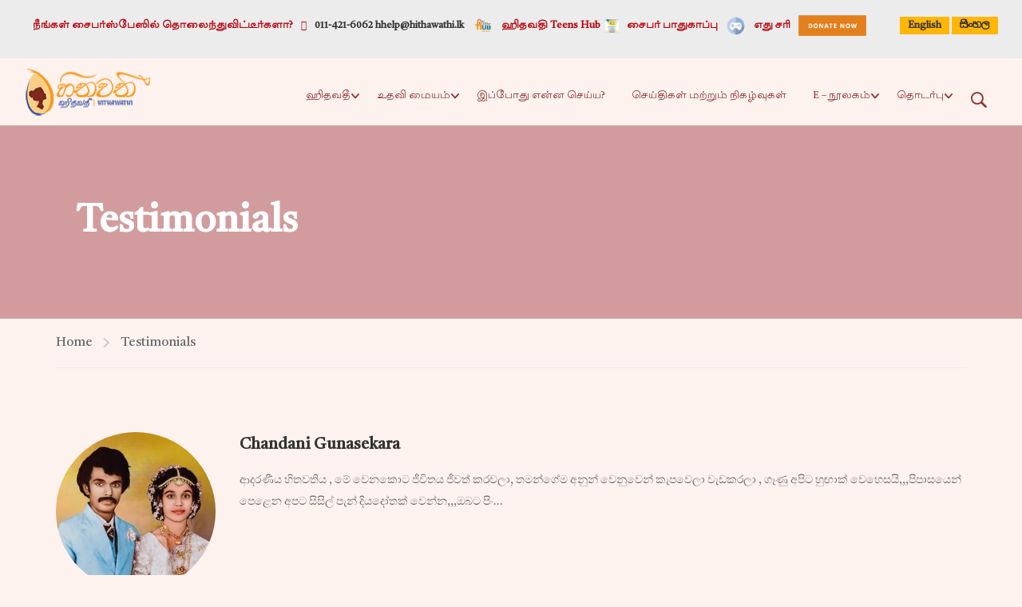

--- FILE ---
content_type: text/html; charset=UTF-8
request_url: https://www.hithawathi.lk/ta/testimonials/chandani-gunasekara-3/
body_size: 34392
content:
<!DOCTYPE html>
<html itemscope itemtype="http://schema.org/WebPage" lang="ta-IN" xmlns:og="http://opengraphprotocol.org/schema/" xmlns:fb="http://www.facebook.com/2008/fbml">
<head>
	<meta charset="UTF-8">
	<meta name="viewport" content="width=device-width, initial-scale=1">
	<meta name="description" content="Hithawathi - Your Confidante in Cyberspace">
	<meta name="robots" content="index, follow"> 
	

<!--<meta property="og:description" content="'Hithawathi' is a Supporter, a Listener, a Counselor to Internet users, especially for minors, teenagers, young girls and women. A project powered by LK Domain Registry." />

<meta property="og:url"content="https://www.hithawathi.lk/" />
<meta property="og:title" content="Hithawathi - Your Confidante in Cyberspace" />-->

	<link rel="profile" href="http://gmpg.org/xfn/11">
	<link rel="pingback" href="https://www.hithawathi.lk/xmlrpc.php">
	<link href="https://fonts.googleapis.com/css2?family=Noto+Sans+Sinhala:wght@300;400&display=swap" rel="stylesheet">
<link href="https://fonts.googleapis.com/css2?family=Abhaya+Libre:wght@400;500;600;700;800&display=swap" rel="stylesheet">
	<link rel="preconnect" href="https://fonts.googleapis.com">
<link rel="preconnect" href="https://fonts.gstatic.com" crossorigin>
<link href="https://fonts.googleapis.com/css2?family=Tiro+Tamil:ital@0;1&display=swap" rel="stylesheet">
	
		<title>Chandani Gunasekara &#8211; Hithawathi</title>
<meta name='robots' content='max-image-preview:large' />
<link rel="alternate" href="https://www.hithawathi.lk/testimonials/chandani-gunasekara/" hreflang="en" />
<link rel="alternate" href="https://www.hithawathi.lk/si/testimonials/chandani-gunasekara-2/" hreflang="si" />
<link rel="alternate" href="https://www.hithawathi.lk/ta/testimonials/chandani-gunasekara-3/" hreflang="ta" />
<link rel='dns-prefetch' href='//www.hithawathi.lk' />
<link rel="alternate" type="application/rss+xml" title="Hithawathi &raquo; செய்தியோடை" href="https://www.hithawathi.lk/ta/feed/" />
<link rel="alternate" type="application/rss+xml" title="Hithawathi &raquo; கருத்துச் செய்தியோடை" href="https://www.hithawathi.lk/ta/comments/feed/" />
<link rel="alternate" title="oEmbed (JSON)" type="application/json+oembed" href="https://www.hithawathi.lk/wp-json/oembed/1.0/embed?url=https%3A%2F%2Fwww.hithawathi.lk%2Fta%2Ftestimonials%2Fchandani-gunasekara-3%2F&#038;lang=ta" />
<link rel="alternate" title="oEmbed (XML)" type="text/xml+oembed" href="https://www.hithawathi.lk/wp-json/oembed/1.0/embed?url=https%3A%2F%2Fwww.hithawathi.lk%2Fta%2Ftestimonials%2Fchandani-gunasekara-3%2F&#038;format=xml&#038;lang=ta" />
<meta property="fb:app_id" content="" /><meta property="og:title" content="Chandani Gunasekara"/><meta property="og:type" content="article"/><meta property="og:url" content="https://www.hithawathi.lk/ta/testimonials/chandani-gunasekara-3/"/><meta property="og:site_name" content="Hithawathi"/><meta property="og:image" content="https://www.hithawathi.lk/wp-content/uploads/2021/01/126987332_814778719301436_8641276204698316998_n.jpeg"/><style id='wp-img-auto-sizes-contain-inline-css' type='text/css'>
img:is([sizes=auto i],[sizes^="auto," i]){contain-intrinsic-size:3000px 1500px}
/*# sourceURL=wp-img-auto-sizes-contain-inline-css */
</style>
<style id='wp-block-library-inline-css' type='text/css'>
:root{--wp-block-synced-color:#7a00df;--wp-block-synced-color--rgb:122,0,223;--wp-bound-block-color:var(--wp-block-synced-color);--wp-editor-canvas-background:#ddd;--wp-admin-theme-color:#007cba;--wp-admin-theme-color--rgb:0,124,186;--wp-admin-theme-color-darker-10:#006ba1;--wp-admin-theme-color-darker-10--rgb:0,107,160.5;--wp-admin-theme-color-darker-20:#005a87;--wp-admin-theme-color-darker-20--rgb:0,90,135;--wp-admin-border-width-focus:2px}@media (min-resolution:192dpi){:root{--wp-admin-border-width-focus:1.5px}}.wp-element-button{cursor:pointer}:root .has-very-light-gray-background-color{background-color:#eee}:root .has-very-dark-gray-background-color{background-color:#313131}:root .has-very-light-gray-color{color:#eee}:root .has-very-dark-gray-color{color:#313131}:root .has-vivid-green-cyan-to-vivid-cyan-blue-gradient-background{background:linear-gradient(135deg,#00d084,#0693e3)}:root .has-purple-crush-gradient-background{background:linear-gradient(135deg,#34e2e4,#4721fb 50%,#ab1dfe)}:root .has-hazy-dawn-gradient-background{background:linear-gradient(135deg,#faaca8,#dad0ec)}:root .has-subdued-olive-gradient-background{background:linear-gradient(135deg,#fafae1,#67a671)}:root .has-atomic-cream-gradient-background{background:linear-gradient(135deg,#fdd79a,#004a59)}:root .has-nightshade-gradient-background{background:linear-gradient(135deg,#330968,#31cdcf)}:root .has-midnight-gradient-background{background:linear-gradient(135deg,#020381,#2874fc)}:root{--wp--preset--font-size--normal:16px;--wp--preset--font-size--huge:42px}.has-regular-font-size{font-size:1em}.has-larger-font-size{font-size:2.625em}.has-normal-font-size{font-size:var(--wp--preset--font-size--normal)}.has-huge-font-size{font-size:var(--wp--preset--font-size--huge)}.has-text-align-center{text-align:center}.has-text-align-left{text-align:left}.has-text-align-right{text-align:right}.has-fit-text{white-space:nowrap!important}#end-resizable-editor-section{display:none}.aligncenter{clear:both}.items-justified-left{justify-content:flex-start}.items-justified-center{justify-content:center}.items-justified-right{justify-content:flex-end}.items-justified-space-between{justify-content:space-between}.screen-reader-text{border:0;clip-path:inset(50%);height:1px;margin:-1px;overflow:hidden;padding:0;position:absolute;width:1px;word-wrap:normal!important}.screen-reader-text:focus{background-color:#ddd;clip-path:none;color:#444;display:block;font-size:1em;height:auto;left:5px;line-height:normal;padding:15px 23px 14px;text-decoration:none;top:5px;width:auto;z-index:100000}html :where(.has-border-color){border-style:solid}html :where([style*=border-top-color]){border-top-style:solid}html :where([style*=border-right-color]){border-right-style:solid}html :where([style*=border-bottom-color]){border-bottom-style:solid}html :where([style*=border-left-color]){border-left-style:solid}html :where([style*=border-width]){border-style:solid}html :where([style*=border-top-width]){border-top-style:solid}html :where([style*=border-right-width]){border-right-style:solid}html :where([style*=border-bottom-width]){border-bottom-style:solid}html :where([style*=border-left-width]){border-left-style:solid}html :where(img[class*=wp-image-]){height:auto;max-width:100%}:where(figure){margin:0 0 1em}html :where(.is-position-sticky){--wp-admin--admin-bar--position-offset:var(--wp-admin--admin-bar--height,0px)}@media screen and (max-width:600px){html :where(.is-position-sticky){--wp-admin--admin-bar--position-offset:0px}}

/*# sourceURL=wp-block-library-inline-css */
</style><style id='global-styles-inline-css' type='text/css'>
:root{--wp--preset--aspect-ratio--square: 1;--wp--preset--aspect-ratio--4-3: 4/3;--wp--preset--aspect-ratio--3-4: 3/4;--wp--preset--aspect-ratio--3-2: 3/2;--wp--preset--aspect-ratio--2-3: 2/3;--wp--preset--aspect-ratio--16-9: 16/9;--wp--preset--aspect-ratio--9-16: 9/16;--wp--preset--color--black: #000000;--wp--preset--color--cyan-bluish-gray: #abb8c3;--wp--preset--color--white: #ffffff;--wp--preset--color--pale-pink: #f78da7;--wp--preset--color--vivid-red: #cf2e2e;--wp--preset--color--luminous-vivid-orange: #ff6900;--wp--preset--color--luminous-vivid-amber: #fcb900;--wp--preset--color--light-green-cyan: #7bdcb5;--wp--preset--color--vivid-green-cyan: #00d084;--wp--preset--color--pale-cyan-blue: #8ed1fc;--wp--preset--color--vivid-cyan-blue: #0693e3;--wp--preset--color--vivid-purple: #9b51e0;--wp--preset--color--primary: #dfa323;--wp--preset--color--title: #333;--wp--preset--color--sub-title: #999;--wp--preset--color--border-input: #ddd;--wp--preset--gradient--vivid-cyan-blue-to-vivid-purple: linear-gradient(135deg,rgb(6,147,227) 0%,rgb(155,81,224) 100%);--wp--preset--gradient--light-green-cyan-to-vivid-green-cyan: linear-gradient(135deg,rgb(122,220,180) 0%,rgb(0,208,130) 100%);--wp--preset--gradient--luminous-vivid-amber-to-luminous-vivid-orange: linear-gradient(135deg,rgb(252,185,0) 0%,rgb(255,105,0) 100%);--wp--preset--gradient--luminous-vivid-orange-to-vivid-red: linear-gradient(135deg,rgb(255,105,0) 0%,rgb(207,46,46) 100%);--wp--preset--gradient--very-light-gray-to-cyan-bluish-gray: linear-gradient(135deg,rgb(238,238,238) 0%,rgb(169,184,195) 100%);--wp--preset--gradient--cool-to-warm-spectrum: linear-gradient(135deg,rgb(74,234,220) 0%,rgb(151,120,209) 20%,rgb(207,42,186) 40%,rgb(238,44,130) 60%,rgb(251,105,98) 80%,rgb(254,248,76) 100%);--wp--preset--gradient--blush-light-purple: linear-gradient(135deg,rgb(255,206,236) 0%,rgb(152,150,240) 100%);--wp--preset--gradient--blush-bordeaux: linear-gradient(135deg,rgb(254,205,165) 0%,rgb(254,45,45) 50%,rgb(107,0,62) 100%);--wp--preset--gradient--luminous-dusk: linear-gradient(135deg,rgb(255,203,112) 0%,rgb(199,81,192) 50%,rgb(65,88,208) 100%);--wp--preset--gradient--pale-ocean: linear-gradient(135deg,rgb(255,245,203) 0%,rgb(182,227,212) 50%,rgb(51,167,181) 100%);--wp--preset--gradient--electric-grass: linear-gradient(135deg,rgb(202,248,128) 0%,rgb(113,206,126) 100%);--wp--preset--gradient--midnight: linear-gradient(135deg,rgb(2,3,129) 0%,rgb(40,116,252) 100%);--wp--preset--font-size--small: 13px;--wp--preset--font-size--medium: 20px;--wp--preset--font-size--large: 28px;--wp--preset--font-size--x-large: 42px;--wp--preset--font-size--normal: 15px;--wp--preset--font-size--huge: 36px;--wp--preset--spacing--20: 0.44rem;--wp--preset--spacing--30: 0.67rem;--wp--preset--spacing--40: 1rem;--wp--preset--spacing--50: 1.5rem;--wp--preset--spacing--60: 2.25rem;--wp--preset--spacing--70: 3.38rem;--wp--preset--spacing--80: 5.06rem;--wp--preset--shadow--natural: 6px 6px 9px rgba(0, 0, 0, 0.2);--wp--preset--shadow--deep: 12px 12px 50px rgba(0, 0, 0, 0.4);--wp--preset--shadow--sharp: 6px 6px 0px rgba(0, 0, 0, 0.2);--wp--preset--shadow--outlined: 6px 6px 0px -3px rgb(255, 255, 255), 6px 6px rgb(0, 0, 0);--wp--preset--shadow--crisp: 6px 6px 0px rgb(0, 0, 0);}:where(.is-layout-flex){gap: 0.5em;}:where(.is-layout-grid){gap: 0.5em;}body .is-layout-flex{display: flex;}.is-layout-flex{flex-wrap: wrap;align-items: center;}.is-layout-flex > :is(*, div){margin: 0;}body .is-layout-grid{display: grid;}.is-layout-grid > :is(*, div){margin: 0;}:where(.wp-block-columns.is-layout-flex){gap: 2em;}:where(.wp-block-columns.is-layout-grid){gap: 2em;}:where(.wp-block-post-template.is-layout-flex){gap: 1.25em;}:where(.wp-block-post-template.is-layout-grid){gap: 1.25em;}.has-black-color{color: var(--wp--preset--color--black) !important;}.has-cyan-bluish-gray-color{color: var(--wp--preset--color--cyan-bluish-gray) !important;}.has-white-color{color: var(--wp--preset--color--white) !important;}.has-pale-pink-color{color: var(--wp--preset--color--pale-pink) !important;}.has-vivid-red-color{color: var(--wp--preset--color--vivid-red) !important;}.has-luminous-vivid-orange-color{color: var(--wp--preset--color--luminous-vivid-orange) !important;}.has-luminous-vivid-amber-color{color: var(--wp--preset--color--luminous-vivid-amber) !important;}.has-light-green-cyan-color{color: var(--wp--preset--color--light-green-cyan) !important;}.has-vivid-green-cyan-color{color: var(--wp--preset--color--vivid-green-cyan) !important;}.has-pale-cyan-blue-color{color: var(--wp--preset--color--pale-cyan-blue) !important;}.has-vivid-cyan-blue-color{color: var(--wp--preset--color--vivid-cyan-blue) !important;}.has-vivid-purple-color{color: var(--wp--preset--color--vivid-purple) !important;}.has-black-background-color{background-color: var(--wp--preset--color--black) !important;}.has-cyan-bluish-gray-background-color{background-color: var(--wp--preset--color--cyan-bluish-gray) !important;}.has-white-background-color{background-color: var(--wp--preset--color--white) !important;}.has-pale-pink-background-color{background-color: var(--wp--preset--color--pale-pink) !important;}.has-vivid-red-background-color{background-color: var(--wp--preset--color--vivid-red) !important;}.has-luminous-vivid-orange-background-color{background-color: var(--wp--preset--color--luminous-vivid-orange) !important;}.has-luminous-vivid-amber-background-color{background-color: var(--wp--preset--color--luminous-vivid-amber) !important;}.has-light-green-cyan-background-color{background-color: var(--wp--preset--color--light-green-cyan) !important;}.has-vivid-green-cyan-background-color{background-color: var(--wp--preset--color--vivid-green-cyan) !important;}.has-pale-cyan-blue-background-color{background-color: var(--wp--preset--color--pale-cyan-blue) !important;}.has-vivid-cyan-blue-background-color{background-color: var(--wp--preset--color--vivid-cyan-blue) !important;}.has-vivid-purple-background-color{background-color: var(--wp--preset--color--vivid-purple) !important;}.has-black-border-color{border-color: var(--wp--preset--color--black) !important;}.has-cyan-bluish-gray-border-color{border-color: var(--wp--preset--color--cyan-bluish-gray) !important;}.has-white-border-color{border-color: var(--wp--preset--color--white) !important;}.has-pale-pink-border-color{border-color: var(--wp--preset--color--pale-pink) !important;}.has-vivid-red-border-color{border-color: var(--wp--preset--color--vivid-red) !important;}.has-luminous-vivid-orange-border-color{border-color: var(--wp--preset--color--luminous-vivid-orange) !important;}.has-luminous-vivid-amber-border-color{border-color: var(--wp--preset--color--luminous-vivid-amber) !important;}.has-light-green-cyan-border-color{border-color: var(--wp--preset--color--light-green-cyan) !important;}.has-vivid-green-cyan-border-color{border-color: var(--wp--preset--color--vivid-green-cyan) !important;}.has-pale-cyan-blue-border-color{border-color: var(--wp--preset--color--pale-cyan-blue) !important;}.has-vivid-cyan-blue-border-color{border-color: var(--wp--preset--color--vivid-cyan-blue) !important;}.has-vivid-purple-border-color{border-color: var(--wp--preset--color--vivid-purple) !important;}.has-vivid-cyan-blue-to-vivid-purple-gradient-background{background: var(--wp--preset--gradient--vivid-cyan-blue-to-vivid-purple) !important;}.has-light-green-cyan-to-vivid-green-cyan-gradient-background{background: var(--wp--preset--gradient--light-green-cyan-to-vivid-green-cyan) !important;}.has-luminous-vivid-amber-to-luminous-vivid-orange-gradient-background{background: var(--wp--preset--gradient--luminous-vivid-amber-to-luminous-vivid-orange) !important;}.has-luminous-vivid-orange-to-vivid-red-gradient-background{background: var(--wp--preset--gradient--luminous-vivid-orange-to-vivid-red) !important;}.has-very-light-gray-to-cyan-bluish-gray-gradient-background{background: var(--wp--preset--gradient--very-light-gray-to-cyan-bluish-gray) !important;}.has-cool-to-warm-spectrum-gradient-background{background: var(--wp--preset--gradient--cool-to-warm-spectrum) !important;}.has-blush-light-purple-gradient-background{background: var(--wp--preset--gradient--blush-light-purple) !important;}.has-blush-bordeaux-gradient-background{background: var(--wp--preset--gradient--blush-bordeaux) !important;}.has-luminous-dusk-gradient-background{background: var(--wp--preset--gradient--luminous-dusk) !important;}.has-pale-ocean-gradient-background{background: var(--wp--preset--gradient--pale-ocean) !important;}.has-electric-grass-gradient-background{background: var(--wp--preset--gradient--electric-grass) !important;}.has-midnight-gradient-background{background: var(--wp--preset--gradient--midnight) !important;}.has-small-font-size{font-size: var(--wp--preset--font-size--small) !important;}.has-medium-font-size{font-size: var(--wp--preset--font-size--medium) !important;}.has-large-font-size{font-size: var(--wp--preset--font-size--large) !important;}.has-x-large-font-size{font-size: var(--wp--preset--font-size--x-large) !important;}
/*# sourceURL=global-styles-inline-css */
</style>

<style id='classic-theme-styles-inline-css' type='text/css'>
/*! This file is auto-generated */
.wp-block-button__link{color:#fff;background-color:#32373c;border-radius:9999px;box-shadow:none;text-decoration:none;padding:calc(.667em + 2px) calc(1.333em + 2px);font-size:1.125em}.wp-block-file__button{background:#32373c;color:#fff;text-decoration:none}
/*# sourceURL=/wp-includes/css/classic-themes.min.css */
</style>
<link rel='stylesheet' id='contact-form-7-css' href='https://www.hithawathi.lk/wp-content/plugins/contact-form-7/includes/css/styles.css?ver=6.1.4' type='text/css' media='all' />
<link rel='stylesheet' id='tp-portfolio-style-css' href='https://www.hithawathi.lk/wp-content/plugins/tp-portfolio/assets/css/style.css?ver=2.0.0' type='text/css' media='all' />
<link rel='stylesheet' id='h5p-plugin-styles-css' href='https://www.hithawathi.lk/wp-content/plugins/h5p/h5p-php-library/styles/h5p.css?ver=1.16.2' type='text/css' media='all' />
<link rel='stylesheet' id='thim-parent-style-css' href='https://www.hithawathi.lk/wp-content/themes/eduma/style.css?ver=12667b41499438548bcfc2a50ab0786a' type='text/css' media='all' />
<link rel='stylesheet' id='thim-style-css' href='https://www.hithawathi.lk/wp-content/themes/eduma-child/style.css?ver=5.8.1' type='text/css' media='all' />
<style id='thim-style-inline-css' type='text/css'>
:root{--thim-body-primary-color:#dfa323;--thim-body-secondary-color:#f5c450;--thim-button-text-color:#333;--thim-button-hover-color:#dd9933;--thim-border-color:#eee;--thim-placeholder-color:#999;--top-info-course-background_color:#273044;--top-info-course-text_color:#fff;--thim-footer-font-title-variant:700;--thim-footer-font-title-font-size:14px;--thim-footer-font-title-line-height:40px;--thim-footer-font-title-text-transform:uppercase;--thim-top-heading-title-align:left;--thim-top-heading-title-font-size-desktop:48px;--thim-top-heading-title-font-size-mobile:35px;--thim-top-heading-title-font-text-transform:uppercase;--thim-top-heading-title-font-weight:bold;--thim-top-heading-padding-top:90px;--thim-top-heading-padding-bottom:90px;--thim-top-heading-padding-top-mobile:50px;--thim-top-heading-padding-bottom-mobile:50px;--thim-breacrumb-font-size:1em;--thim-breacrumb-color:#666;--thim-course-price-color:#f24c0a;--thim-width-logo:160px;--thim-bg-color-toolbar:#ececec;--thim-text-color-toolbar:#333131;--thim-link-color-toolbar:#333131;--thim-link-hover-color-toolbar:#333131;--thim-toolbar-variant:600;--thim-toolbar-font-size:12px;--thim-toolbar-line-height:30px;--thim-toolbar-text-transform:none;--thim-toolbar-border-type:dashed;--thim-toolbar-border-size:1px;--thim-link-color-toolbar-border-button:#ddd;--thim-bg-main-menu-color:#fef2ef;--thim-main-menu-variant:regular;--thim-main-menu-font-size:15px;--thim-main-menu-line-height:1.3em;--thim-main-menu-text-transform:uppercase;--thim-main-menu-font-weight:600;--thim-main-menu-text-color:#8f2e2a;--thim_main_menu_text_color_rgb:143,46,42;--thim-main-menu-text-hover-color:#601c1a;--thim-sticky-bg-main-menu-color:#fef2ef;--thim-sticky-main-menu-text-color:#8f2e2a;--thim_sticky_main_menu_text_color_rgb:143,46,42;--thim-sticky-main-menu-text-hover-color:#601c1a;--thim-sub-menu-bg-color:#ffffe6;--thim-sub-menu-border-color:rgba(43,43,43,0);--thim-sub-menu-text-color:#8f2e2a;--thim-sub-menu-text-color-hover:#601c1a;--thim-bg-mobile-menu-color:#ffffe6;--thim-mobile-menu-text-color:#8f2e2a;--thim_mobile_menu_text_color_rgb:143,46,42;--thim-mobile-menu-text-hover-color:#601c1a;--thim-bg-switch-layout-style:#f5f5f5;--thim-padding-switch-layout-style:10px;--thim-font-body-font-family:Roboto;--thim-font-body-variant:regular;--thim-font-body-font-size:16px;--thim-font-body-line-height:1.7em;--thim-font-body-color:#666;--thim-font-title-font-family:Roboto;--thim-font-title-color:#333333;--thim-font-title-variant:700;--thim-font-h1-font-size:36px;--thim-font-h1-line-height:1.6em;--thim-font-h1-text-transform:none;--thim-font-h2-font-size:28px;--thim-font-h2-line-height:1.6em;--thim-font-h2-text-transform:none;--thim-font-h3-font-size:24px;--thim-font-h3-line-height:1.6em;--thim-font-h3-text-transform:none;--thim-font-h4-font-size:18px;--thim-font-h4-line-height:1.6em;--thim-font-h4-text-transform:none;--thim-font-h4-variant:regular;--thim-font-h5-font-size:16px;--thim-font-h5-line-height:1.6em;--thim-font-h5-text-transform:none;--thim-font-h5-variant:regular;--thim-font-h6-font-size:16px;--thim-font-h6-line-height:1.4em;--thim-font-h6-text-transform:none;--thim-font-h6-variant:regular;--thim-font-title-sidebar-font-size:18px;--thim-font-title-sidebar-line-height:1.4em;--thim-font-title-sidebar-text-transform:uppercase;--thim-font-button-variant:regular;--thim-font-button-font-size:13px;--thim-font-button-line-height:1.6em;--thim-font-button-text-transform:uppercase;--thim-preload-style-background:#ffffff;--thim-preload-style-color:#ffb606;--thim-footer-bg-color:#ececec;--thim-footer-color-title:#333131;--thim-footer-color-text:#333131;--thim-footer-color-link:#333131;--thim-footer-color-hover:#dfa323;--thim-padding-content-pdtop-desktop:60px;--thim-padding-content-pdbottom-desktop:60px;--thim-padding-content-pdtop-mobile:40px;--thim-padding-content-pdbottom-mobile:40px;--thim-copyright-bg-color:#111111;--thim-copyright-text-color:#999999;--thim-copyright-border-color:#222;--thim-bg-pattern:url("../wp-content/themes/eduma/images/patterns/pattern1.png");--thim-bg-repeat:no-repeat;--thim-bg-position:left;--thim-bg-attachment:inherit;--thim-bg-size:inherit;--thim-footer-bg-repeat:no-repeat;--thim-footer-bg-position:center center;--thim-footer-bg-size:inherit;--thim-footer-bg-attachment:inherit;--thim-body-bg-color:#fef2ef;--nav-mobile-color-background:#ffffff;--nav-mobile-color-text:#333;--nav-mobile-color-hover:#ffb606;}
/** CSS Custom VC */
.footer-bottom .thim-bg-overlay-color-half {
	background-size: cover;
	background-position: center center
}

.footer-bottom .thim-bg-overlay-color-half .widget_heading {
	margin-bottom: 30px
}

.vc_row.thim-bg-overlay:before {
	display: block
}

.vc_row.thim-bg-overlay.vc_parallax .vc_parallax-inner {
	z-index: -1
}

.vc_row.wpb_row {
	margin-bottom: 30px
}

.thim-style-content-new-1 .vc_row.wpb_row {
	margin-bottom: 0
}

.thim-style-content-new-1 .vc_row.wpb_row.vc_parallax {
	overflow: hidden
}

.thim-style-content-new-1 .vc_parallax_right.vc_parallax {
	background-position-x: right;
	background-position-y: 10%;
	background-repeat: no-repeat;
	background-size: auto
}

.thim-style-content-new-1 .vc_parallax_right.vc_parallax .vc_parallax-inner {
	background-position-x: right;
	background-position-y: 30%;
	background-repeat: no-repeat;
	background-size: auto
}

.thim-style-content-new-1 .vc_parallax_left.vc_parallax {
	background-position-x: left;
	background-position-y: 85px;
	background-repeat: no-repeat;
	background-size: auto
}

.thim-style-content-new-1 .vc_parallax_left.vc_parallax .vc_parallax-inner {
	background-position-x: left;
	background-position-y: 280px;
	background-repeat: no-repeat;
	background-size: auto
}

body .wpb_text_column .thim-register-now-form {
	margin-bottom: 80px
}

.vc_row.wpb_row.thim-no-margin-top {
	margin-top: 0
}

.vc_row.wpb_row.thim-margin-top-10 {
	margin-top: 10px
}

.vc_row.wpb_row.thim-margin-top-20 {
	margin-top: 20px
}

.vc_row.wpb_row.thim-margin-top-30 {
	margin-top: 30px
}

.vc_row.wpb_row.thim-margin-top-40 {
	margin-top: 40px
}

.vc_row.wpb_row.thim-margin-top-50 {
	margin-top: 50px
}

.vc_row.wpb_row.thim-margin-top-60 {
	margin-top: 60px
}

.vc_row.wpb_row.thim-margin-top-70 {
	margin-top: 70px
}

.vc_row.wpb_row.thim-margin-top-80 {
	margin-top: 80px
}

.vc_row.wpb_row.thim-margin-top-90 {
	margin-top: 90px
}

.vc_row.wpb_row.thim-margin-top-100 {
	margin-top: 100px
}

.vc_row.wpb_row.thim-no-margin-bottom {
	margin-bottom: 0
}

.vc_row.wpb_row.thim-margin-bottom-10 {
	margin-bottom: 10px
}

.vc_row.wpb_row.thim-margin-bottom-20 {
	margin-bottom: 20px
}

.vc_row.wpb_row.thim-margin-bottom-30 {
	margin-bottom: 30px
}

.vc_row.wpb_row.thim-margin-bottom-40 {
	margin-bottom: 40px
}

.vc_row.wpb_row.thim-margin-bottom-50 {
	margin-bottom: 50px
}

.vc_row.wpb_row.thim-margin-bottom-60 {
	margin-bottom: 60px
}

.vc_row.wpb_row.thim-margin-bottom-70 {
	margin-bottom: 70px
}

.vc_row.wpb_row.thim-margin-bottom-80 {
	margin-bottom: 80px
}

.vc_row.wpb_row.thim-margin-bottom-90 {
	margin-bottom: 90px
}

.vc_row.wpb_row.thim-margin-bottom-100 {
	margin-bottom: 100px
}

body .wpcf7-form .your-email, body .wpcf7-form .your-name {
	margin-bottom: 20px
}

body .thim-get-100s {
	padding-bottom: 30px
}

body .lp_pmpro_courses_by_level .level-wrap {
	margin-bottom: 50px
}

#main-content .thim-about-us-quote hr {
	margin-bottom: 38px
}

.vc_tta-container[data-vc-action*=collapse] > h2 {
	line-height: 30px;
	margin: 0;
	font-size: 22px;
	font-weight: 700;
	position: relative;
	padding-bottom: 22px;
	margin-bottom: 46px;
	text-transform: none;
	text-align: center
}

.vc_tta-container[data-vc-action*=collapse] > h2:after {
	content: '';
	width: 35px;
	height: 1px;
	left: 0;
	right: 0;
	margin: auto;
	background: #333;
	position: absolute;
	bottom: 0
}

body .vc_tta-color-grey.vc_tta-style-classic .vc_tta-panel {
	margin-bottom: 6px
}

body .vc_tta-color-grey.vc_tta-style-classic .vc_tta-panel .vc_tta-panel-heading {
	background: 0 0;
	border: none;
	margin: 0
}

body .vc_tta-color-grey.vc_tta-style-classic .vc_tta-panel .vc_tta-panel-heading:hover {
	background: 0 0;
	border: none
}

body .vc_tta-color-grey.vc_tta-style-classic .vc_tta-panel.vc_active .vc_tta-panel-heading {
	background: 0 0;
	border: none
}

body .vc_tta-color-grey.vc_tta-style-classic .vc_tta-panel .vc_tta-panel-body {
	background: 0 0;
	border-top: 0;
	border-color: #eee
}

body .vc_tta.vc_general .vc_tta-panel-title {
	border: 1px solid #e5e5e5;
	line-height: 30px;
	margin: 0;
	padding-left: 25px;
	background: 0 0
}

body .vc_tta.vc_general .vc_tta-panel-title > a {
	line-height: 30px;
	display: block;
	font-size: 15px;
	font-weight: 700;
	padding: 0 10px 0 15px !important;
	position: relative;
	color: #666
}

body .vc_tta.vc_general .vc_tta-panel-title > a:before {
	width: 5px;
	height: 5px;
	content: '';
	background: #666;
	border-radius: 50%;
	position: absolute;
	top: 13px;
	left: 0;
	margin: auto
}

body .vc_tta.vc_tta-accordion .vc_tta-controls-icon-position-left .vc_tta-controls-icon {
	right: 10px;
	left: auto;
	font-size: 15px;
	line-height: 30px;
	float: right;
	position: absolute;
	height: 8px;
	width: 8px;
	top: 16px
}

.wpb-js-composer .vc_tta.vc_tta-accordion .vc_tta-controls-icon-position-left .vc_tta-controls-icon {
	left: auto
}

#main .become-teacher-form ul li input {
	margin-bottom: 10px
}

#main .vc_tta.vc_tta-spacing-1 .vc_tta-tab {
	border: none
}

#main .vc_tta-tabs.vc_general .vc_tta-panels {
	padding: 60px 30px;
	background: 0 0;
	border: 1px solid #eee;
	border-radius: 0
}

body .thim-apply-as-intructor {
	float: none
}

body .vc_tta.vc_tta-spacing-1 {
	line-height: 26px
}

body .vc_tta.vc_tta-spacing-1 .vc_tta-tabs-container {
	margin: 0
}

body .vc_tta.vc_tta-spacing-1 .vc_tta-tabs-list {
	width: 100%;
	margin: 0
}

body .vc_tta.vc_tta-spacing-1 .vc_tta-tab {
	margin: 0;
	position: relative;
	overflow: hidden;
	float: left;
	height: 50px;
	width: 33.3333333%
}

body .vc_tta.vc_tta-spacing-1.vc_tta-tabs-position-left .vc_tta-tabs-list {
	display: block;
	height: auto;
	margin: 0
}

body .vc_tta.vc_tta-spacing-1.vc_tta-tabs-position-left .vc_tta-tab {
	width: 100%
}

body .vc_tta.vc_tta-spacing-1.vc_tta-tabs-position-left .vc_tta-tab a {
	margin-right: 0
}

body .vc_tta.vc_tta-spacing-1.vc_tta-tabs-position-left .vc_tta-tab.vc_active:after {
	background-color: #eee
}

body .vc_tta.vc_tta-spacing-1.vc_tta-tabs-position-left .vc_tta-tab:before {
	left: auto;
	right: 0;
	width: 4px;
	height: auto;
	bottom: 0
}

body .vc_tta.vc_tta-spacing-1 .vc_tta-tab:before {
	content: '';
	position: absolute;
	left: 0;
	right: 3px;
	top: 0;
	height: 4px;
	z-index: 10;
	background: 0 0
}

body .vc_tta.vc_tta-spacing-1 .vc_tta-tab:after {
	content: '';
	position: absolute;
	left: 0;
	right: 3px;
	bottom: 0;
	height: 1px;
	z-index: 10;
	background: #eee
}

body .vc_tta.vc_tta-spacing-1 .vc_tta-tab.vc_active:before {
	background: #ffb606
}

body .vc_tta.vc_tta-spacing-1 .vc_tta-tab.vc_active:after {
	background: #fff
}

body .vc_tta.vc_tta-spacing-1 .vc_tta-tab.vc_active a {
	background: 0 0 !important
}

body .vc_tta.vc_tta-spacing-1 .vc_tta-tab.vc_active a .fa {
	color: #ffb606
}

body .vc_tta.vc_tta-spacing-1 .vc_tta-tab:last-child:before {
	right: 0
}

body .vc_tta.vc_tta-spacing-1 .vc_tta-tab:last-child:after {
	right: 0
}

body .vc_tta.vc_tta-spacing-1 .vc_tta-tab:last-child a {
	margin-right: 0
}

body .vc_tta.vc_tta-spacing-1 .vc_tta-tab a {
	color: #333;
	border-radius: 0;
	margin-right: 3px;
	border: 1px solid #eee;
	border-bottom: 0 !important;
	font-size: 13px;
	font-weight: 700;
	background: #f9f9f9;
	line-height: 29px;
	white-space: nowrap;
	overflow: hidden;
	text-overflow: ellipsis;
	padding: 10px 15px
}

body .vc_tta.vc_tta-spacing-1 .vc_tta-tab a:hover {
	background: #f9f9f9;
	border-color: #eee
}

body .vc_tta.vc_tta-spacing-1 .vc_tta-tab a .fa {
	font-size: 13px
}

body footer#colophon .thim-social {
	margin-top: 30px
}

.thim-bg-overlay-color:before {
	display: block !important
}

.thim-welcome-university > .vc_column_container:first-child > .vc_column-inner {
	position: relative
}

.thim-welcome-university > .vc_column_container:first-child > .vc_column-inner:before {
	content: '';
	position: absolute;
	top: 52px;
	bottom: 0;
	right: 0;
	width: 1px;
	height: auto;
	background: #eee;
	display: block
}

body .thim-best-industry.vc_row {
	margin-bottom: 80px
}

body .thim-bg-pattern:after, body .thim-bg-pattern:before {
	display: block
}

body .navbar-nav > li > .submenu-widget .thim-megamenu-vc.widget {
	float: left;
	padding-top: 0
}

.navbar-nav > li > .submenu-widget .thim-megamenu-vc.widget .widget-title, .navbar-nav > li > .submenu-widget .thim-megamenu-vc.widget .widgettitle {
	text-transform: uppercase;
	font-size: 14px;
	font-weight: 700;
	line-height: 25px;
	margin: 0;
	margin-bottom: 10px
}

.navbar-nav > li > .submenu-widget .thim-megamenu-vc.widget.widget_nav_menu {
	padding-left: 15px;
	padding-right: 30px;
	width: 31%
}

.navbar-nav > li > .submenu-widget .thim-megamenu-vc.widget.widget_courses {
	padding-left: 30px;
	padding-right: 30px;
	border-right: 1px solid #eee;
	border-left: 1px solid #eee;
	width: 31%
}

.navbar-nav > li > .submenu-widget .thim-megamenu-vc.widget.widget_single-images {
	width: 38%;
	padding-left: 30px;
	padding-right: 15px
}

.navbar-nav > li > .submenu-widget .thim-megamenu-vc.widget.widget_single-images img {
	margin-bottom: 10px
}

body .navbar-nav > li > .submenu-widget.sub-menu {
	padding-top: 30px
}

footer#colophon .footer {
	padding-top: 55px;
	padding-bottom: 35px
}

.thim-search-light-style > .wpb_column.vc_column_container {
	padding-top: 38px;
	padding-bottom: 34px;
	position: relative;
	transform: translate(0, -150px);
	-webkit-transform: translate(0, -150px);
	-moz-transform: translate(0, -150px);
	-ms-transform: translate(0, -150px);
	-o-transform: translate(0, -150px);
	top: 50%;
	left: 0;
	right: 0;
	float: none
}

.thim-search-light-style > .wpb_column.vc_column_container > div {
	position: relative
}

.thim-search-light-style > .wpb_column.vc_column_container:before {
	background: rgba(0, 0, 0, .7);
	content: '';
	position: absolute;
	left: 0;
	top: 0;
	bottom: 0;
	right: 0;
	max-width: 810px;
	margin: auto
}

body .thim-join-the-elite-group:before {
	display: block
}

.thim-widget-courses .thim-category-tabs.thim-course-grid {
	margin-top: -78px
}

@media (min-width: 768px) {
	.thim-row-vc-5-columns .vc_col-sm-2 {
		width: 20%
	}

	.thim-row-vc-5-columns .vc_col-sm-2.thim-col-last-hidden {
		display: none
	}
}

@media (max-width: 767px) {
	#main .vc_tta-tabs.vc_general .vc_tta-panels {
		padding: 0;
		border: none
	}
}

.header_v3_container .vc_row.wpb_row {
	margin-bottom: 0
}

footer#colophon .footer .row aside {
	padding-top: 0;
	padding-bottom: 0
}

.thim-demo-university-3 footer#colophon .footer, footer#colophon.thim-footer-university-3 .footer {
	padding-top: 55px;
	padding-bottom: 25px
}

footer#colophon.thim-footer-university-4 .footer {
	padding-top: 55px;
	padding-bottom: 55px
}

footer#colophon .widget_thim_layout_builder > .vc_row {
	margin-bottom: 0
}

.wpb_column.width-30 {
	width: 30%
}

.wpb_column.width-31 {
	width: 31%
}

.wpb_column.width-32 {
	width: 32%
}

.wpb_column.width-38 {
	width: 38%
}

.wpb_column.width-40 {
	width: 40%
}

.wpb_column.width-43 {
	width: 43%
}

.wpb_column.width-60 {
	width: 60%
}

.wpb_column.width-68 {
	width: 68%
}

.wpb_column.width-70 {
	width: 70%
}

.vc_row.row-sm-padding-left-210 {
	padding-left: 210px
}

@media (max-width: 768px) {
	.wpb_column.width-30, .wpb_column.width-32, .wpb_column.width-40, .wpb_column.width-43, .wpb_column.width-60, .wpb_column.width-68, .wpb_column.width-70 {
		width: 100%
	}

	.thim-demo-university-3 .footer .wpb_column.vc_column_container {
		text-align: center
	}

	.vc_row.row-sm-padding-left-210 {
		padding-left: 0
	}
}

.vc_row.thim-left-full-bg-secondary-color:before, .vc_row.thim-right-bg-secondary-color:before {
	display: block
}

.vc_row.thim-right-bg-secondary-color:before {
	width: calc(50% - 211px);
	width: -webkit-calc(50% - 211px);
	width: -moz-calc(50% - 211px)
}

body .thim-scholarships {
	padding: 0
}

.thim-welcome-university .thim-register-now-form .title i, .thim-welcome-university-2 .thim-register-now-form .title i {
	z-index: 5
}

.thim-register-now-form .title i {
	position: relative;
	font-style: normal
}

body.wpb-js-composer .vc_tta.vc_tta-accordion .vc_tta-controls-icon-position-left .vc_tta-controls-icon {
	right: 20px;
	left: auto
}

.vc_row[data-vc-full-width].thim-overflow-visible {
	overflow: visible
}

body .vc_tta.vc_tta-spacing-1 .vc_tta-tab .vc_active a .fa {
	color: var(--thim-body-primary-color, #ffb606)
}

body .vc_tta.vc_tta-spacing-1 .vc_tta-tab .vc_active:before, body .vc_tta.vc_general .vc_active .vc_tta-panel-title > a:before, body .vc_tta.vc_general .vc_tta-panel-title:hover > a:before {
	background-color: var(--thim-body-primary-color, #ffb606)
}

body .vc_tta.vc_general .vc_active .vc_tta-panel-title .vc_tta-controls-icon:before, body .vc_tta.vc_general .vc_active .vc_tta-panel-title .vc_tta-controls-icon:after, body .vc_tta.vc_general .vc_tta-panel-title:hover .vc_tta-controls-icon:before, body .vc_tta.vc_general .vc_tta-panel-title:hover .vc_tta-controls-icon:after {
	border-color: var(--thim-body-primary-color, #ffb606)
}

body .vc_tta.vc_tta-spacing-1 .vc_tta-tab a {
	color: var(--thim-font-title-color)
}

.vc_tta-container[data-vc-action*=collapse] > h2:after {
	background-color: var(--thim-font-title-color)
}

/** CSS RevSlider */
.thim_overlay_gradient .textwidget p,.thim_overlay_gradient_2 .textwidget p{margin-bottom:0}.thim_overlay_gradient .rev_slider li .slotholder,.thim_overlay_gradient_2 .rev_slider li .slotholder{position:relative}.thim_overlay_gradient .rev_slider li .slotholder:before,.thim_overlay_gradient_2 .rev_slider li .slotholder:before{background:#6020d2;background:-moz-linear-gradient(left,#6020d2 0%,#2e67f5 100%);background:-webkit-linear-gradient(left,#6020d2 0%,#2e67f5 100%);background:linear-gradient(to right,#6020d2 0%,#2e67f5 100%);filter:"progid:DXImageTransform.Microsoft.gradient(startColorstr='#6020d2', endColorstr='#2e67f5', GradientType=1)";content:"";position:absolute;left:0;top:0;width:100%;height:100%;filter:alpha(opacity=46);-ms-filter:"progid:DXImageTransform.Microsoft.Alpha(Opacity=46)";-webkit-opacity:0.46;-khtml-opacity:0.46;-moz-opacity:0.46;-ms-opacity:0.46;-o-opacity:0.46;opacity:0.46}.thim_overlay_gradient .rev_slider li .slotholder:after,.thim_overlay_gradient_2 .rev_slider li .slotholder:after{position:absolute;height:200px;width:100%;content:"";bottom:0;opacity:0.5;background:-moz-linear-gradient(top,rgba(125,185,232,0) 0%,rgb(0,0,0) 100%);background:-webkit-linear-gradient(top,rgba(125,185,232,0) 0%,rgb(0,0,0) 100%);background:linear-gradient(to bottom,rgba(125,185,232,0) 0%,rgb(0,0,0) 100%);filter:"progid:DXImageTransform.Microsoft.gradient(startColorstr='#007db9e8', endColorstr='#000000', GradientType=0)"}.thim_overlay_gradient .rev_slider li .thim-slider-button:hover,.thim_overlay_gradient_2 .rev_slider li .thim-slider-button:hover{color:#fff !important;background:#6020d2;background:-moz-linear-gradient(left,#6020d2 0%,#2e67f5 100%);background:-webkit-linear-gradient(left,#6020d2 0%,#2e67f5 100%);background:linear-gradient(to right,#6020d2 0%,#2e67f5 100%);filter:"progid:DXImageTransform.Microsoft.gradient(startColorstr='#6020d2', endColorstr='#2e67f5', GradientType=1)"}.thim_overlay_gradient rs-sbg-px>rs-sbg-wrap>rs-sbg.thim-overlayed:before,.thim_overlay_gradient rs-sbg-px>rs-sbg-wrap>rs-sbg:before,.thim_overlay_gradient_2 rs-sbg-px>rs-sbg-wrap>rs-sbg.thim-overlayed:before,.thim_overlay_gradient_2 rs-sbg-px>rs-sbg-wrap>rs-sbg:before{background:#6020d2;background:-moz-linear-gradient(left,#6020d2 0%,#2e67f5 100%);background:-webkit-linear-gradient(left,#6020d2 0%,#2e67f5 100%);background:linear-gradient(to right,#6020d2 0%,#2e67f5 100%);filter:"progid:DXImageTransform.Microsoft.gradient(startColorstr='#6020d2', endColorstr='#2e67f5', GradientType=1)";content:"";position:absolute;left:0;top:0;width:100%;height:100%;z-index:1;pointer-events:unset;filter:alpha(opacity=46);-ms-filter:"progid:DXImageTransform.Microsoft.Alpha(Opacity=46)";-webkit-opacity:0.46;-khtml-opacity:0.46;-moz-opacity:0.46;-ms-opacity:0.46;-o-opacity:0.46;opacity:0.46}.thim_overlay_gradient rs-layer-wrap>rs-loop-wrap>rs-mask-wrap>.rs-layer.thim-slider-button:hover,.thim_overlay_gradient_2 rs-layer-wrap>rs-loop-wrap>rs-mask-wrap>.rs-layer.thim-slider-button:hover{color:#fff !important;background:#6020d2;background:-moz-linear-gradient(left,#6020d2 0%,#2e67f5 100%);background:-webkit-linear-gradient(left,#6020d2 0%,#2e67f5 100%);background:linear-gradient(to right,#6020d2 0%,#2e67f5 100%);filter:"progid:DXImageTransform.Microsoft.gradient(startColorstr='#6020d2', endColorstr='#2e67f5', GradientType=1)"}.thim_overlay_gradient_2 .rev_slider li .slotholder{position:relative}.thim_overlay_gradient_2 .rev_slider li .slotholder:before{background:#6a11cb;background:-moz-linear-gradient(left,#6a11cb 0%,#2575fc 100%);background:-webkit-linear-gradient(left,#6a11cb 0%,#2575fc 100%);background:linear-gradient(to right,#6a11cb 0%,#2575fc 100%);filter:"progid:DXImageTransform.Microsoft.gradient(startColorstr='#6a11cb', endColorstr='#2575fc', GradientType=1)";filter:alpha(opacity=90);-ms-filter:"progid:DXImageTransform.Microsoft.Alpha(Opacity=90)";-webkit-opacity:0.9;-khtml-opacity:0.9;-moz-opacity:0.9;-ms-opacity:0.9;-o-opacity:0.9;opacity:0.9}.thim_overlay_gradient_2 rs-sbg-px>rs-sbg-wrap>rs-sbg.thim-overlayed:before{background:#6a11cb;background:-moz-linear-gradient(left,#6a11cb 0%,#2575fc 100%);background:-webkit-linear-gradient(left,#6a11cb 0%,#2575fc 100%);background:linear-gradient(to right,#6a11cb 0%,#2575fc 100%);filter:"progid:DXImageTransform.Microsoft.gradient(startColorstr='#6a11cb', endColorstr='#2575fc', GradientType=1)";filter:alpha(opacity=90);-ms-filter:"progid:DXImageTransform.Microsoft.Alpha(Opacity=90)";-webkit-opacity:0.9;-khtml-opacity:0.9;-moz-opacity:0.9;-ms-opacity:0.9;-o-opacity:0.9;opacity:0.9}.rev_slider .tp-tabs.hebe{border-top:1px solid rgba(255,255,255,0.2)}.rev_slider .tp-tabs.hebe .tp-tab-mask{width:1290px !important;left:auto !important;margin:0 auto;transform:matrix(1,0,0,1,0,0) !important;max-width:100% !important;bottom:auto;top:auto}.rev_slider .tp-tabs.hebe .tp-tab-mask .tp-tabs-inner-wrapper{width:100% !important}.rev_slider .tp-tabs.hebe .tp-tab-desc{font-weight:300}.rev_slider .tp-tabs.hebe .tp-tab{position:inherit;padding:45px 0;display:table-cell;padding-left:45px;padding-right:10px;width:25% !important;left:unset !important;opacity:1;border-top:4px solid transparent}.rev_slider .tp-tabs.hebe .tp-tab:before{content:"1";border:1px solid;position:absolute;border-radius:100%;left:0;margin-top:-15px;top:50%;color:#aaa;width:30px;line-height:30px;text-align:center}.rev_slider .tp-tabs.hebe .tp-tab>div{display:table-cell;line-height:20px;color:#aaaaaa;vertical-align:middle}.rev_slider .tp-tabs.hebe .tp-tab:hover>div,.rev_slider .tp-tabs.hebe .tp-tab:hover:before{color:#fff}.rev_slider .tp-tabs.hebe .tp-tab.selected{border-top:4px solid #fff}.rev_slider .tp-tabs.hebe .tp-tab.selected>div{color:#fff}.rev_slider .tp-tabs.hebe .tp-tab.selected:before{color:#fff}.rev_slider .tp-tabs.hebe .tp-tab:nth-child(2):before{content:"2"}.rev_slider .tp-tabs.hebe .tp-tab:nth-child(3):before{content:"3"}.rev_slider .tp-tabs.hebe .tp-tab:nth-child(4):before{content:"4"}.rev_slider .tp-tabs.hebe .tp-tab:nth-child(5):before{content:"5"}.tp-caption.rev-btn{-webkit-transition:all 0.3s !important;-khtml-transition:all 0.3s !important;-moz-transition:all 0.3s !important;-ms-transition:all 0.3s !important;-o-transition:all 0.3s !important;transition:all 0.3s !important}.rev-btn.thim-slider-button{color:var(--thim-button-text-color);background-color:var(--thim-body-primary-color,#ffb606)}.rev-btn.thim-slider-button:hover{background-color:var(--thim-button-hover-color);color:var(--thim-button-text-color)}.thim-demo-university-3 .rev-btn,.thim-demo-university-4 .rev-btn{font-family:var(--thim-font-body-font-family)}.revslider-initialised .tp-tabs.hebe{border-top:1px solid rgba(255,255,255,0.2)}.revslider-initialised .tp-tabs.hebe .tp-tab-mask{width:1392px !important;left:auto !important;margin:0 auto;transform:matrix(1,0,0,1,0,0) !important;max-width:100% !important;bottom:auto;top:auto}.revslider-initialised .tp-tabs.hebe .tp-tab-mask .tp-tabs-inner-wrapper{width:100% !important;display:flex}.revslider-initialised .tp-tabs.hebe .tp-tab-desc{font-weight:300}.revslider-initialised .tp-tabs.hebe .tp-tab{position:inherit;padding:0 10px 0 45px;display:-webkit-box;display:-moz-box;display:-ms-flexbox;display:-webkit-flex;display:flex;align-items:center;width:25% !important;left:unset !important;opacity:1;border-top:4px solid transparent}.revslider-initialised .tp-tabs.hebe .tp-tab:before{content:"1";border:1px solid;position:absolute;border-radius:100%;left:0;margin-top:-15px;top:50%;color:#aaa;width:30px;line-height:30px;text-align:center}.revslider-initialised .tp-tabs.hebe .tp-tab>div{display:table-cell;line-height:20px;color:#aaaaaa;vertical-align:middle}.revslider-initialised .tp-tabs.hebe .tp-tab:hover>div,.revslider-initialised .tp-tabs.hebe .tp-tab:hover:before{color:#fff}.revslider-initialised .tp-tabs.hebe .tp-tab.selected{border-top:4px solid #fff}.revslider-initialised .tp-tabs.hebe .tp-tab.selected>div{color:#fff}.revslider-initialised .tp-tabs.hebe .tp-tab.selected:before{color:#fff}.revslider-initialised .tp-tabs.hebe .tp-tab:nth-child(2):before{content:"2"}.revslider-initialised .tp-tabs.hebe .tp-tab:nth-child(3):before{content:"3"}.revslider-initialised .tp-tabs.hebe .tp-tab:nth-child(4):before{content:"4"}.revslider-initialised .tp-tabs.hebe .tp-tab:nth-child(5):before{content:"5"}.revslider-initialised .tp-tabs.hebe_thim{border-top:1px solid rgba(255,255,255,0.2)}.revslider-initialised .tp-tabs.hebe_thim .tp-tab-mask{width:1290px !important;left:auto !important;margin:0 auto;transform:matrix(1,0,0,1,0,0) !important;max-width:100% !important;bottom:auto;top:auto}.revslider-initialised .tp-tabs.hebe_thim .tp-tab-mask .tp-tabs-inner-wrapper{width:100% !important;display:flex}.revslider-initialised .tp-tabs.hebe_thim .tp-tab-desc{font-weight:300}.revslider-initialised .tp-tabs.hebe_thim .tp-tab{position:inherit;padding:0 10px 0 45px;display:-webkit-box;display:-moz-box;display:-ms-flexbox;display:-webkit-flex;display:flex;align-items:center;width:25% !important;left:unset !important;opacity:1;border-top:4px solid transparent}.revslider-initialised .tp-tabs.hebe_thim .tp-tab:before{content:"1";border:1px solid;position:absolute;border-radius:100%;left:0;margin-top:-15px;top:50%;color:rgba(255,255,255,0.7);width:30px;line-height:30px;text-align:center}.revslider-initialised .tp-tabs.hebe_thim .tp-tab>div{display:table-cell;line-height:20px;color:rgba(255,255,255,0.7);vertical-align:middle}.revslider-initialised .tp-tabs.hebe_thim .tp-tab:hover>div,.revslider-initialised .tp-tabs.hebe_thim .tp-tab:hover:before{color:#fff}.revslider-initialised .tp-tabs.hebe_thim .tp-tab.selected{border-top:2px solid #fff}.revslider-initialised .tp-tabs.hebe_thim .tp-tab.selected>div{color:#fff}.revslider-initialised .tp-tabs.hebe_thim .tp-tab.selected:before{color:#fff}.revslider-initialised .tp-tabs.hebe_thim .tp-tab:nth-child(2):before{content:"2"}.revslider-initialised .tp-tabs.hebe_thim .tp-tab:nth-child(3):before{content:"3"}.revslider-initialised .tp-tabs.hebe_thim .tp-tab:nth-child(4):before{content:"4"}.revslider-initialised .tp-tabs.hebe_thim .tp-tab:nth-child(5):before{content:"5"}.textwidget .rev_slider_wrapper.fullscreen-container{overflow:hidden !important}.rev_slider_wrapper .tp-bullet{width:10px;height:10px;border-radius:50%;border:2px solid #82888d}.rev_slider_wrapper .tp-bullet.selected{border-color:var(--thim-body-primary-color,#ffb606);background-color:var(--thim-body-primary-color,#ffb606)}.have_scroll_bottom{position:relative}.have_scroll_bottom .scroll_slider_tab{position:absolute;bottom:0;right:0;width:100%;text-align:right;z-index:1}.have_scroll_bottom .scroll_slider_tab .to_bottom{width:60px;text-align:center;position:absolute;top:-105px;margin-left:-50px;padding:12px 0;display:inline-block;border-left:1px solid rgba(255,255,255,0.2)}.have_scroll_bottom .scroll_slider_tab .to_bottom i{font-family:"eduma-icon";display:block;font-style:inherit;color:#fff;line-height:7px;font-size:12px}.have_scroll_bottom .scroll_slider_tab .to_bottom i.icon2{opacity:0.5}.have_scroll_bottom .rev_slider .tp-tabs.hebe .tp-tab-mask .tp-tabs-inner-wrapper{padding-right:70px}.have_scroll_bottom .revslider-initialised .tp-tabs.hebe .tp-tab-mask .tp-tabs-inner-wrapper{padding-right:70px}.have_scroll_bottom .revslider-initialised .tp-tabs.hebe_thim .tp-tab-mask .tp-tabs-inner-wrapper{padding-right:70px}.thim-click-to-bottom,.have_scroll_bottom .scroll_slider_tab .to_bottom i{-webkit-animation:bounce 2s infinite;-moz-animation:bounce 2s infinite;-ms-animation:bounce 2s infinite;-o-animation:bounce 2s infinite;animation:bounce 2s infinite}.thim-click-to-bottom,.have_scroll_bottom .scroll_slider_tab .to_bottom svg{margin-bottom:20px}.tp-caption.thim-slider-heading{font-size:100px;margin:0 !important}.tp-caption.thim-slider-sub-heading{font-size:24px}.tp-caption.thim-slider-button{transition:all 0.3s !important;white-space:nowrap !important}rs-fullwidth-wrap rs-module-wrap[data-alias=home-one-instructor]{left:0 !important}@media (min-width:1025px) and (max-width:1400px){.rev_slider .tp-tabs.hebe .tp-tab-mask{width:1110px !important}.rev_slider .tp-tabs.hebe .tp-tab-mask .tp-tabs-inner-wrapper{width:100% !important}.rev_slider .tp-tabs.hebe .tp-tab{left:auto !important;position:relative;float:left;width:25% !important}}@media (min-width:1024px) and (max-width:1024px){.rev_slider .tp-tabs.hebe .tp-tab{left:auto !important;position:relative;float:left;width:25% !important;padding-left:50px}.rev_slider .tp-tabs.hebe .tp-tab:before{left:10px}}@media (min-width:768px) and (max-width:992px){.tp-caption.thim-slider-heading{font-size:60px !important}}@media (max-width:1400px){.revslider-initialised .tp-tabs.hebe .tp-tab-mask{width:1140px !important;padding:0 15px}.revslider-initialised .tp-tabs.hebe_thim .tp-tab-mask{width:1140px !important;padding:0 15px}}@media (max-width:1200px){.thim-top-rev-slider{position:relative}.thim-top-rev-slider .tp-rightarrow{right:0;left:auto !important}}@media (max-width:1024px){.revslider-initialised .tp-tabs.hebe .tp-tab-mask{width:1140px !important;padding:0 15px}.revslider-initialised .tp-tabs.hebe_thim .tp-tab-mask{width:1140px !important;padding:0 15px}.tp-caption.thim-slider-heading{font-size:90px}}@media (max-width:991px){.rev_slider .tp-tabs.hebe{display:none}}@media (max-width:768px){.revslider-initialised .tp-tabs.hebe .tp-tab{display:block}.revslider-initialised .tp-tabs.hebe .tp-tab:before{left:50%;margin-left:-15px}.revslider-initialised .tp-tabs.hebe .tp-tab .tp-tab-desc{display:none}.revslider-initialised .tp-tabs.hebe_thim .tp-tab{display:block}.revslider-initialised .tp-tabs.hebe_thim .tp-tab:before{left:50%;margin-left:-15px}.revslider-initialised .tp-tabs.hebe_thim .tp-tab .tp-tab-desc{display:none}.tp-caption.thim-slider-heading{font-size:70px}}
/** CSS TC Megamenu */
@media (min-width:1025px){#masthead.header_v4 .thim-nav-wrapper .tc-menu-layout-column>.sub-menu{left:0;right:unset;transform:unset}}#masthead.header_v4 .navbar-nav li.tc-menu-layout-builder .sub-menu .widget-title{font-weight:500;font-size:16px;text-transform:none}.tc-menu-column-hide-title .tc-megamenu-title{display:none !important}.tc-megamenu-wrapper>.vc_row{display:flex}.tc-megamenu-wrapper>.vc_row>.vc_column_container:last-child:after{display:none}.tc-megamenu-wrapper>.vc_row>.vc_column_container:after{content:"";top:7px;bottom:5px;width:1px;position:absolute;background:var(--thim-border-color,#eee);right:1px;min-height:360px}.mega-sub-menu[class*=tc-columns-]>.row>li:before{display:none}.tc-menu-layout-builder .widget-title,.widget_area .submenu-widget .widget-title{text-transform:uppercase;font-size:14px;font-weight:700;line-height:25px;text-align:left}.tc-menu-layout-builder .single-image,.widget_area .submenu-widget .single-image{padding-top:8px;padding-bottom:8px}.tc-menu-layout-builder .course-item .course-thumbnail,.widget_area .submenu-widget .course-item .course-thumbnail{padding-top:8px;padding-bottom:8px}.tc-menu-layout-builder .course-item .course-thumbnail a,.widget_area .submenu-widget .course-item .course-thumbnail a{padding-bottom:6px;padding-top:3px;display:block}.thim-megamenu-row>.panel-grid-cell{padding-right:30px !important;position:relative}.thim-megamenu-row>.panel-grid-cell:after{content:"";top:7px;bottom:5px;width:1px;position:absolute;background:var(--thim-border-color,#eee);right:1px;min-height:360px}.thim-megamenu-row>.panel-grid-cell:first-child{padding-left:0 !important}.thim-megamenu-row>.panel-grid-cell:last-child{padding-right:0 !important}.thim-megamenu-row>.panel-grid-cell:last-child:after{display:none}.tc-megamenu-wrapper .vc_row>.vc_column_container:not(:last-of-type){padding-right:30px;padding-left:30px}.navbar-nav>li>.submenu-widget .thim-megamenu-row .widget_single-images img{margin-bottom:10px}.navbar-nav>li>.tc-menu-inner span.tc-icon{margin-right:7px;display:inline-block}.navbar-nav>li .sub-menu span.tc-icon{display:inline-block;margin-right:10px}@media only screen and (min-width:769px) and (max-width:1200px){.navbar-nav li.multicolumn .submenu_columns_1{width:194px}.navbar-nav li.multicolumn .submenu_columns_2{width:388px}.navbar-nav li.multicolumn .submenu_columns_3{width:582px}.navbar-nav li.multicolumn .submenu_columns_4{width:776px}.navbar-nav li.multicolumn .submenu_columns_5{width:970px}.navbar-nav li.dropdown_full_width [class*=submenu_columns].sub-menu{width:100%}.navbar-nav li.drop_to_center .submenu_columns_1{left:-55px}.navbar-nav li.drop_to_center .submenu_columns_2{left:-152px}.navbar-nav li.drop_to_center .submenu_columns_3{left:-252px}.navbar-nav li.drop_to_center .submenu_columns_4{left:-347px}.navbar-nav li.drop_to_center .submenu_columns_5{left:-450px}}@media (max-width:1024px){.tc-megamenu-wrapper>.vc_row{display:block !important;margin-bottom:0 !important}.tc-megamenu-wrapper>.vc_row .wpb_column{width:100% !important;padding:0 !important}.tc-megamenu-wrapper>.vc_row .wpb_wrapper>div:not(.vc_wp_custommenu){display:none}.tc-megamenu-wrapper>.vc_row .wpb_wrapper .vc_wp_custommenu{margin-bottom:0}.tc-menu-layout-builder>.sub-menu{display:none}.tc-menu-layout-builder>.sub-menu .widget:not(.widget_nav_menu){display:none}.tc-menu-layout-builder>.sub-menu .panel-grid-cell{margin-bottom:0 !important;padding-right:0 !important}}@media (min-width:1025px){.navbar-nav>li.multicolumn [class*=submenu_columns] .sub-menu{position:static !important;display:block !important;width:auto;border:none;box-shadow:0 0 0;padding:0}.navbar-nav>li.multicolumn [class*=submenu_columns]>li,.navbar-nav [class*=submenu_columns]>aside{float:left}.navbar-nav>li.multicolumn [class*=submenu_columns]>aside{padding:15px}.submenu-widget{padding:10px}.navbar-nav .submenu_columns_2>li,.navbar-nav .submenu_columns_2>aside{width:50%}.navbar-nav .submenu_columns_3>li,.navbar-nav .submenu_columns_3>aside{width:33.33333%}.navbar-nav .submenu_columns_4>li,.navbar-nav .submenu_columns_4>aside{width:25%}.navbar-nav .submenu_columns_5>li,.navbar-nav .submenu_columns_5>aside{width:20%}.navbar-nav .dropdown_full_width{position:static}.navbar-nav li.multicolumn .submenu_columns_1{width:233px}.navbar-nav li.multicolumn .submenu_columns_1 li{width:100%}.navbar-nav li.multicolumn .submenu_columns_2{width:466px}.navbar-nav li.multicolumn .submenu_columns_3{width:750px}.navbar-nav li.multicolumn .submenu_columns_4{width:32px}.navbar-nav li.multicolumn .submenu_columns_5{width:1165px}.navbar-nav li.drop_to_center .submenu_columns_1{left:-80px}.navbar-nav li.drop_to_center .submenu_columns_2{left:-191px}.navbar-nav li.drop_to_center .submenu_columns_3{left:-310px}.navbar-nav li.drop_to_center .submenu_columns_4{left:-425px}.navbar-nav li.drop_to_center .submenu_columns_5{left:-545px}.navbar-nav li.widget_area>.submenu-widget{min-width:800px;width:auto}.navbar-nav li.dropdown_full_width .megacol{left:15px;right:15px;width:auto}.navbar-nav [class*=submenu_columns] aside{float:left;text-align:left}.navbar-nav>li>.sub-menu.submenu-widget>li,.navbar-nav>li>.sub-menu.multicolumn>li{float:left;padding:15px 0}.navbar-nav>li>.sub-menu.submenu-widget.submenu_columns_1>li,.navbar-nav>li>.sub-menu.multicolumn.submenu_columns_1>li{float:none}.navbar-nav>li>.sub-menu.submenu-widget>li{padding:0}.navbar-nav>li>.sub-menu.submenu-widget .thim-widget-course-categories li{padding-left:0;padding-right:0}.navbar-nav li.tc-menu-layout-builder .sub-menu{padding-top:23px;padding-bottom:15px;min-width:800px;width:auto}.navbar-nav li.tc-menu-layout-builder .sub-menu .widget-title{text-transform:uppercase;font-size:14px;font-weight:700;line-height:25px;text-align:left}.navbar-nav .sub-menu.submenu_columns_5>li{width:20%}.navbar-nav .sub-menu.submenu_columns_4>li{width:25%}.navbar-nav .sub-menu.submenu_columns_3>li{width:33.33%}.navbar-nav .sub-menu.submenu_columns_2>li{width:50%}.navbar-nav .sub-menu.megacol{padding-bottom:20px}.navbar-nav .sub-menu.megacol>li .sub-menu{display:block !important;opacity:1 !important;margin-top:10px;top:auto}.navbar-nav .sub-menu.megacol>li .sub-menu a,.navbar-nav .sub-menu.megacol>li .sub-menu span{border:0}.navbar-nav .sub-menu.megacol>li .sub-menu li{padding-left:0}.navbar-nav .sub-menu.megacol.submenu_columns_3 .sub-menu{min-width:0;padding-left:30px}.navbar-nav .sub-menu.megacol.submenu_columns_3 .sub-menu:before{right:0;bottom:5px;top:15px;content:"";width:1px;height:auto;background:var(--thim-border-color,#eee);position:absolute}.navbar-nav .sub-menu.megacol.submenu_columns_3 .sub-menu li>a,.navbar-nav .sub-menu.megacol.submenu_columns_3 .sub-menu li>span{padding:8px 0}.navbar-nav .sub-menu.megacol.submenu_columns_3 li:first-child>.sub-menu{padding-left:0}.navbar-nav .sub-menu.megacol.submenu_columns_3 li:last-child>.sub-menu:before{display:none}.navbar-nav li.multicolumn .megacol>li>a:hover,.navbar-nav li.multicolumn .megacol>li>span:hover{background:transparent}.navbar-nav li.multicolumn .megacol .sub-menu{background:transparent;display:block !important}.navbar-nav li.multicolumn .megacol .sub-menu a,.navbar-nav li.multicolumn .megacol .sub-menu span.disable_link,.navbar-nav li.multicolumn .megacol .sub-menu .tc-menu-inner{padding:5px 0;display:block}.navbar-nav>li:hover>.sub-menu[class*=tc-columns-]>ul{margin:0}.navbar-nav>li:hover>.sub-menu[class*=tc-columns-]>ul>li{float:left;width:auto;max-width:235px}.navbar-nav>li:hover>.sub-menu[class*=tc-columns-]>ul>li .sub-menu{display:block !important;opacity:1 !important;visibility:visible;margin-top:10px;top:auto;left:0;right:auto;padding:0;position:relative;min-width:auto}.navbar-nav>li:hover>.sub-menu[class*=tc-columns-]>ul>li .sub-menu a,.navbar-nav>li:hover>.sub-menu[class*=tc-columns-]>ul>li .sub-menu span{border:0}.navbar-nav>li:hover>.sub-menu[class*=tc-columns-]>ul>li .sub-menu li{padding-left:0}.navbar-nav>li:hover>.sub-menu[class*=tc-columns-]>ul>li .sub-menu:before{bottom:5px;top:15px;right:-30px;content:"";width:1px;height:1000px;background:var(--thim-border-color,#eee);position:absolute}.navbar-nav>li:hover>.sub-menu[class*=tc-columns-]>ul>li .sub-menu li>a,.navbar-nav>li:hover>.sub-menu[class*=tc-columns-]>ul>li .sub-menu li>span{padding:8px 0}.nav>li.widget_area>.sub-menu{padding-top:23px;padding-bottom:15px}.nav>li.widget_area>.sub-menu aside{padding:15px}.nav>li.multicolumn>.sub-menu .sub-menu,.nav>li.widget_area>.sub-menu .sub-menu{box-shadow:0 0 0}.thim-nav-wrapper:not(.header_full) .tc-menu-depth-0.tc-menu-layout-builder>.sub-menu,.thim-nav-wrapper:not(.header_full) .tc-menu-depth-0.tc-menu-layout-column>.sub-menu,.thim-nav-wrapper:not(.header_full) .tc-menu-depth-0.menu-item.widget_area:not(.dropdown_full_width)>.sub-menu,.thim-nav-wrapper:not(.header_full) .tc-menu-depth-0.menu-item.multicolumn:not(.dropdown_full_width)>.sub-menu{left:auto;right:50%;transform:translateX(50%)}.thim-nav-wrapper.header_full .tc-menu-depth-0.tc-menu-layout-column>.sub-menu{left:auto;right:50%;transform:translateX(50%)}.menu-item.tc-menu-layout-column>.tc-megamenu-wrapper{width:intrinsic;width:-moz-max-content;width:-webkit-max-content;padding:15px 0}.menu-item.tc-menu-layout-column>.tc-megamenu-wrapper>ul{overflow:hidden}.menu-item.tc-menu-layout-column>.tc-megamenu-wrapper>ul>li{margin:0 30px}.menu-item.tc-menu-layout-column>.tc-megamenu-wrapper>ul>li:last-child .sub-menu::before{content:none}.menu-item.tc-menu-layout-column .tc-megamenu-title{font-weight:500;text-transform:uppercase;color:var(--thim-font-title-color) !important}}@media (min-width:992px){.drop_to_right>.sub-menu{left:auto;right:12px}.drop_to_center.standard>.sub-menu{left:50%}.navbar-nav li.multicolumn .submenu_columns_2{width:466px}#toolbar .menu li[class*=layout-default] .sub-menu{overflow:visible}#toolbar .menu li[class*=layout-default] .sub-menu .sub-menu{left:100%;top:0}#toolbar .menu li .sub-menu[class*=tc-columns-]>ul>li a.tc-megamenu-title{font-weight:600}#toolbar .menu li .sub-menu[class*=tc-columns-]>ul>li .sub-menu{display:block !important;position:relative}#toolbar .menu li .sub-menu.tc-columns-2{width:466px}#toolbar .menu li .sub-menu.tc-columns-3{width:750px}#toolbar .menu li .sub-menu.tc-columns-4{width:932px}#toolbar .menu li .sub-menu.tc-columns-5{width:1165px}}@media (max-width:768px){.mobile-menu-container .sub-menu[class*=submenu_columns]{margin-left:10px}.mobile-menu-container .sub-menu[class*=submenu_columns]:before{display:none}.mobile-menu-container .sub-menu[class*=submenu_columns]>li{margin-top:0;margin-bottom:0;overflow:hidden}.mobile-menu-container .sub-menu[class*=submenu_columns]>li:before{display:none}.mobile-menu-container .sub-menu[class*=submenu_columns]>li .sub-menu:before{top:0}}
/** CSS Extral Customizer */
html {
		margin-top: 0px !important;
}
// * {font-family:'Roboto';}

// :lang(en) {font-family: 
// "Roboto", serif;}

 :lang(si) {font-family: "Noto Sans Sinhala", serif, 'Font Awesome 5 Free', 'eduma-icon';
}

.noto-sans-sinhala-<uniquifier> {
  font-family: "Noto Sans Sinhala", serif, 'eduma-icon';
  font-optical-sizing: auto;
  font-weight: <weight>;
  font-style: normal;
  font-variation-settings:
    "wdth" 100;
}
:lang(ta) {font-family: "Tiro Tamil", serif, 'Font Awesome 5 Free', 'eduma-icon';}


:lang(si) .top_site_main .page-title-wrapper .banner-wrapper {
    overflow: visible;
}


:lang(ta) .tag-line {
		font-size:12px;
}


#polylang-2 li {
		display:inline !important;
		background: #ffb606;
    padding: 5px 10px;
  margin-top: 5px;
}

.lang-item {
		list-style: none;
}

.lang-item-si{
    font-size: 12.5px;
		padding-top:5px !important;
		}

:lang(ta) .top_site_main .page-title-wrapper h1, .top_site_main .page-title-wrapper h2 {
font-size: 40px;
}

:lang(ta) p {
		font-size:14px;
}

.fa {
		font-family: 'Font Awesome 5 Free'!important;}

.fa.fa-facebook, .fa.fa-linkedin-square  {
  font-family:"Font Awesome 5 Brands" !important; 
}
.fa-x-twitter, .fa-square-x-twitter {
 font-family:thim-ekits !important;
}

.thim-have-any-question {font-family:'Font Awesome 5 Free', 'eduma-icon' !important;}

.wrapper-box-icon.overlay .smicon-box {
    min-height: 150px;
}
.top_site_main .page-title-wrapper h1, .top_site_main .page-title-wrapper h2 {     
    text-transform: capitalize;
}

/*Newsletter Subscribe Text*/
.subscription {
		    font-size: 20px !important;
        line-height: 30px;
    vertical-align: middle;
}


/*Supporters*/
.thim-other-member {
		display:none;
}

.course-author, .course-meta, .course-payment, .thim-course-info {
		display:none !important;
}

.course-title{margin: 11px 0 0px;}

.mobile,.email{
		font-size: 14px;
}

.catreadmore {
		background: #e2ac39;
		padding: 5px 10px;
		width: fit-content;
  margin: auto;
		}
    

.quiz-button {
		background-color:rgba(255,182,6,.92);padding: 5px 10px;margin-right: 10px;
}

.title {
		margin-bottom: 5px;
	}

.weekly-tips {
background: #8f9c8f;
    padding: 20px 10px;
}

.fb-link {
		color: #fff !important;
		padding-top: 20px;
}

/* popular topic - home page */
.ion-android-expand {
		display:none;
}

.single-image-hover {
		position: absolute;
    top: 50%;
    background:#ffb606d9 !important;
        }

/* popular topic - home page */

/* Page header - remove yellow overlay*/

.overlay-top-header {
		display: none;
}

/*hide summary */

.vc_gitem-post-data-source-post_excerpt {
		display:none;
}


/*read more button color - article list*/

.vc_btn3.vc_btn3-color-juicy-pink, .vc_btn3.vc_btn3-color-juicy-pink.vc_btn3-style-flat {
    color: #fff;
    background-color: #dfa323;
}

.top_site_main {
	background-color: #bb5a5f;
}

.widget-title {
		color: #8f2e2a !important;
}

/*facebook topics*/
.second-lev {
	margin-top: -35px;
	margin-left: 80px;
}

.third-lev {
	margin-top: -35px;
}

.third-levindent {
	margin-top: -35px;
	margin-left: 120px;
}

.forth-levindent {
	margin-top: -35px;
	margin-left: 160px;
}

/*Newsletter*/
.read-more {
    border: solid #ad1fa9;
    border-radius: 5px;
    padding: 6px;
    color: #fff;
    background: #ad1fa9;
    text-decoration: none;
		    width: fit-content;
		}

.thim-about-author {
		display:none;
}

/*Tips of the week*/

.entry-navigation-post {
		display:none;
}

.author {
		display:none !important;
}
/*.banner-wrapper {
		    background: #8f2e2a73;
}*/

/*read more button
.vc_btn3-container {
		display: none;
}*/

.navigation .width-navigation .navbar-nav > li > a, .navigation .width-navigation .navbar-nav > li > span {
       font-weight: 500;
}

html:lang(ta) .navigation .width-navigation .navbar-nav > li > a, .navigation .width-navigation .navbar-nav > li > span {
    font-size: 12px;
		font-weight: 500;
}

.tp-event-organizers, .tp-event-info, .comments-area{
		display:none;
}


.vc_btn3.vc_btn3-color-juicy-pink, .vc_btn3.vc_btn3-color-juicy-pink.vc_btn3-style-flat {
    color: #fff;
		background-color: #dfa323 !important; }


.course-title {
		font-size: 20px;
		text-transform: uppercase;
}

.vc_gitem-zone {
    background-color:#ffffe6
				;}
/* Category Read More Area */

.vc_gitem_row .vc_gitem-col {
    background-color: #fef2ef;
}
/*page banner*/
.page-title-wrapper {
		background:#f0f0f070;
}

a:hover.widget-button.medium.tiny-rounded {
		background:#781a1b;
}


/* Accordian */

.vc_tta-tabs:not([class*=vc_tta-gap]):not(.vc_tta-o-no-fill).vc_tta-tabs-position-top .vc_tta-tab>a {
       background: #dfa323;
}


.breadcrumbs-wrapper #breadcrumbs a:after {
    background: #b7040f;
}

.tip-box {
		border: 2px solid #ec0e0e; padding: 10px 10px;
		width: 80%;
}

.wrapper-lists-our-team .our-team-item:hover .our-team-image .social-team  {
		display:none;
}

/*Tool Bar top menu*/

:lang(ta) .thim-have-any-question {
		line-height: 14px;
}

@media (max-width: 480px){
#toolbar .thim-have-any-question {
    display: block;
}
				.vc_column_container {
       padding-top: 100px;
}
}

/*Contact Form - Email Field*/

.your-email {
		    margin-left: 0px !important;
}

/* Search Result Images */
.content-pusher .post-image {
		display: none;
}

/* Social Share */
.thim-social-share {
		float:right;
}

.precaution-tips
{
		border: 2px solid #ec0e0e; padding: 10px 10px; width: 85%;
		margin-top: 2em !important;
}
.precaution-tips p {margin-top:20px;}
		
.precaution-tips strong{
		color: #46ad46;
}

.precaution-tips li strong{
		color:rgb(102, 102, 102);
}

/*page heading*/

.hide {
		display:none;
}

.vc_row.wpb_row {
		margin-bottom: 0px !important;
}

/* Article Header - Remove Verticle Line */

 .page-title-wrapper h1:before, .page-title-wrapper h2:before {
    	background-color: transparent !important;

    }

.tag-line {
		    margin-left: 7px;
		    margin-top: -20px;
		      color: #8f2e2a;
    font-size: 14px;
    font-weight: 500;
}


.wpb_wrapper p {
	text-align: left;
}

/* Start - Cyber News - Home Page*/
.thim-widget-list-post .widget-title
{
		text-transform: uppercase;
    line-height: 30px;
    font-size: 30px;
    font-weight: 700;
    margin: 0 0 45px 0;
}


.home-new .description {
		    font-weight: 500;
}

p::last-word .home-new  .description {
		color: #ff2929 !important;
}




/* End - Cyber News - Home Page*/

/* Post */

.category-posts img {
		width: 150px;
}

.dropdown-menu-right {
		left: inherit !important;
    right: inherit !important;
}


/* Start - Home page Menu & Logo */


/* Start - ome page Menu & Logo */
@media only screen and (min-width:481px) and (max-width: 770px) {
		.navigation .width-navigation img, .navigation .width-logo img {
				 margin-top: -45px;
    margin-bottom: -25px;   
}
		.width-logo > a {
    width: 115px;
}
}

/* Start - Home page boxes */

@media only screen and (min-width: 414px) and (max-width: 834px) {
  .smicon-box {
    height: 180px;
  }
		
:lang(ta) #toolbar {
		line-height: 5px;
		padding-bottom: 0px;
}
}


/* End - Home page boxes */

/* Hide Sidebar */

.widget-area aside {
		display:none;
}

/* Mobile menu - Tab width */

@media(min-width: 768px) and (max-width: 1024px) {
 .mobile-menu-wrapper {
  padding-left:26%;
 }
}



/* Mobile menu - Tab width */

/* Start - Scroll bar in mobile view */

@media (max-width: 834px) {
		.vc_row {
   margin-right: 0;
}
}

/* End - Scroll bar in mobile view */
@media (max-width: 360px) {
		.toolb-book {
   margin-right: 10em;
}
	.vc_grid.vc_row.vc_grid-gutter-35px .vc_pageable-slide-wrapper {
    margin-right: 0;
}	
}
.header-msg{
		line-height: 1.55;
    margin: auto 1em;
    background: #7f281d;
    color: #fff;
    padding: 0.5em
}

@media only screen and (min-width:993px) and (max-width: 1024px) {.fpasl{
	margin: 5px 450px 0px 30px !important;
		}}
.header-msg a {
		color: #fff !important;
}

.new-levindent{
		margin-top: -2em;
}

.wpb_single_image .vc_figure img {
    display: inline-block !important;
}

.imgshow {
		display:block !important;
}

.last-updated {
    font-size: small;
		font-style: italic;
    
} 

.feedback {
		float: right;
font-size: 16px;
padding: 10px;
margin: auto auto auto 30px;
color: #fff;
background-color: #7e271d;
padding: 0.75em;
margin-right: 0.5em;
border-top-left-radius: 25px;
border-bottom-right-radius: 25px;
animation: blinker 1.5s linear infinite !important;
		background-color: #b7040f;
}

@keyframes blinker {
  50% {
    opacity: 0;
  }
}
.feedback a, .feedback a:hover {
		text-decoration: none;
}
		
.our_team_category-our-supports .last-updated,
.our_team_category-our-supports-si .last-updated, .our_team_category-our-supports-ta .last-updated, .testimonials .last-updated {
				display: none !important;
		}

.breadcrumbs-wrapper .woocommerce-breadcrumb a:after, .breadcrumbs-wrapper .thim-breadcrumbs a:after, .breadcrumbs-wrapper #breadcrumbs a:after {
       background: #b7040f;
}

.thim-bg-overlay::before {
    display: block;
}

.thim-bg-overlay:before, .thim-bg-overlay .simpleParallax:before {
    position: absolute;
    background: rgb(0 0 0 / 88%);
    left: 0;
    content: "";
    right: 0;
    bottom: 0;
    top: 0;
    z-index: 1;
}

.story-indent {
		    margin-left: 2.5em;
    margin-bottom: 1.25em;
		    font-style: italic;
}

.thim-widget-countdown-box {
		margin-bottom: 30px;
}

.feedback-icons {
		list-style: none; 
		display: block;
		margin-top: 3em;
}
.feedback-icons li {
   display: inline;
		  margin-left: 75px;
}


input.angry::after,  input.not-happy::after, input.neutral::after, input.happy::after, input.awesome::after{
	font-family: "Font Awesome 5 Free";
   font-size: 5em;
		color: #ffb606;
		font-size: 5em;
color: #ffb606;
background-color: white;
padding: 10px;
margin: -5px;
border-radius: 25%;
}


input.angry::after{
     content: "\f556";
    }
input.not-happy::after{
     content: "\f57a";
}
input.neutral::after{
     content: "\f11a";
    }
input.happy::after{
     content: "\f118";   }

input.awesome::after{
     content: "\f599";   
}

@media only screen and (max-width:568px) {
		.feedback-icons {
  margin-left: -60px !important;
}
}

@media only screen and (max-width:468px) {
		input.angry::after,  input.not-happy::after, input.neutral::after, input.happy::after, input.awesome::after {
 font-size: 3.5em !important;
}
		.feedback-icons li {
   display: inline;
		  margin-left: 50px;
}
}

#thub ul li{
margin-left: 30px;}


.social-icon-c img {
		margin-right: 5px;
}

.breadcrumbs-wrapper #breadcrumbs a::after {
  background: none !important;
}

.miniurls a {
    font-size: 14px;
    font-style: italic;
}

.alerts strong{
    font-size: 16px;
}

ul li { padding: 5px 0px; }

.date {
		font-size: 55px !important;}
.subscribn {
    text-align: center; background: #8f2e2a; padding: 0.5em; width: 55%;
    margin-left: auto;
    margin-right: auto;
}

.wrapper-lists-our-team.icon-image-hover .our-team-item .title a {
    color: #333333 !important;
}

.wrapper-lists-our-team.icon-image-hover .our-team-item:before, .wrapper-lists-our-team.icon-image-hover .our-team-item:after {
 		background: #5d393900;}


.wpb_content_element {
		    margin: 15px;
}

a.widget-button.medium {
    background-color: #dfa323;
}

/* Newsletter*/
.newsletter-main-art {
    margin-bottom: 20px;
}

.miniurls a {
    font-size: 14px;
    font-style: italic;
}

.alerts strong{
    font-size: 16px;
}

ul li { padding: 5px 0px; }

.thim-color, .thim-color:hover {
    color: #333333;
}

// .sc_heading .title {
//       text-align: center;
// }

.sc_heading .sub-heading {
    color: #333333;
    font-weight: 900;
    font-size: 1.5em;
}

.tips-ul {
     list-style-type: none;
}

.tips-ul li::before {
    content: "\f058";
    font-family: "Font Awesome 5 Free";
      color: #691231;
    margin: 5px 10px;
}

.sc_heading {
    padding-top: 10px !important;
}

/*Newsletter - New Changes*/

.news-room-p {
    text-align: justify !important;
 }

.news-room-img {
   margin-bottom:20px !important;
}

@media only screen and (min-width: 810px) {
  .news-room-p {
    text-align: justify !important;
			
	
    overflow: hidden !important;
      /*margin-top: -40px !important;*/
}
}


@media (max-width: 480px) {
  .vc_column_container {
    padding-top: 0 !important;
  }
}

@media only screen and (max-width: 1040px){
    .news-room-img {
 margin-left: auto;
  margin-right: auto;
  width: 100%;
  margin-bottom:20px !important;
    }
}

/* Page Title */
.page-title {
		text-transform: capitalize !important;
}

/*News & Events - Gallery */
.wpb_image_grid .wpb_image_grid_ul img {padding: 10px;}
/*# sourceURL=thim-style-inline-css */
</style>
<script type="text/javascript" src="https://www.hithawathi.lk/wp-includes/js/jquery/jquery.min.js?ver=3.7.1" id="jquery-core-js"></script>
<script type="text/javascript" src="https://www.hithawathi.lk/wp-includes/js/jquery/jquery-migrate.min.js?ver=3.4.1" id="jquery-migrate-js"></script>
<script type="text/javascript" id="3d-flip-book-client-locale-loader-js-extra">
/* <![CDATA[ */
var FB3D_CLIENT_LOCALE = {"ajaxurl":"https://www.hithawathi.lk/wp-admin/admin-ajax.php","dictionary":{"Table of contents":"Table of contents","Close":"Close","Bookmarks":"Bookmarks","Thumbnails":"Thumbnails","Search":"Search","Share":"Share","Facebook":"Facebook","Twitter":"Twitter","Email":"Email","Play":"Play","Previous page":"Previous page","Next page":"Next page","Zoom in":"Zoom in","Zoom out":"Zoom out","Fit view":"Fit view","Auto play":"Auto play","Full screen":"Full screen","More":"More","Smart pan":"Smart pan","Single page":"Single page","Sounds":"Sounds","Stats":"Stats","Print":"Print","Download":"Download","Goto first page":"Goto first page","Goto last page":"Goto last page"},"images":"https://www.hithawathi.lk/wp-content/plugins/interactive-3d-flipbook-powered-physics-engine/assets/images/","jsData":{"urls":[],"posts":{"ids_mis":[],"ids":[]},"pages":[],"firstPages":[],"bookCtrlProps":[],"bookTemplates":[]},"key":"3d-flip-book","pdfJS":{"pdfJsLib":"https://www.hithawathi.lk/wp-content/plugins/interactive-3d-flipbook-powered-physics-engine/assets/js/pdf.min.js?ver=4.3.136","pdfJsWorker":"https://www.hithawathi.lk/wp-content/plugins/interactive-3d-flipbook-powered-physics-engine/assets/js/pdf.worker.js?ver=4.3.136","stablePdfJsLib":"https://www.hithawathi.lk/wp-content/plugins/interactive-3d-flipbook-powered-physics-engine/assets/js/stable/pdf.min.js?ver=2.5.207","stablePdfJsWorker":"https://www.hithawathi.lk/wp-content/plugins/interactive-3d-flipbook-powered-physics-engine/assets/js/stable/pdf.worker.js?ver=2.5.207","pdfJsCMapUrl":"https://www.hithawathi.lk/wp-content/plugins/interactive-3d-flipbook-powered-physics-engine/assets/cmaps/"},"cacheurl":"https://www.hithawathi.lk/wp-content/uploads/3d-flip-book/cache/","pluginsurl":"https://www.hithawathi.lk/wp-content/plugins/","pluginurl":"https://www.hithawathi.lk/wp-content/plugins/interactive-3d-flipbook-powered-physics-engine/","thumbnailSize":{"width":"150","height":"150"},"version":"1.16.17"};
//# sourceURL=3d-flip-book-client-locale-loader-js-extra
/* ]]> */
</script>
<script type="text/javascript" src="https://www.hithawathi.lk/wp-content/plugins/interactive-3d-flipbook-powered-physics-engine/assets/js/client-locale-loader.js?ver=1.16.17" id="3d-flip-book-client-locale-loader-js" async="async" data-wp-strategy="async"></script>
<script></script><link rel="https://api.w.org/" href="https://www.hithawathi.lk/wp-json/" /><link rel="EditURI" type="application/rsd+xml" title="RSD" href="https://www.hithawathi.lk/xmlrpc.php?rsd" />

<link rel="canonical" href="https://www.hithawathi.lk/ta/testimonials/chandani-gunasekara-3/" />
<link rel='shortlink' href='https://www.hithawathi.lk/?p=15283' />
            <script type="text/javascript">
                function tc_insert_internal_css(css) {
                    var tc_style = document.createElement("style");
                    tc_style.type = "text/css";
                    tc_style.setAttribute('data-type', 'tc-internal-css');
                    var tc_style_content = document.createTextNode(css);
                    tc_style.appendChild(tc_style_content);
                    document.head.appendChild(tc_style);
                }
            </script>
			<meta name="generator" content="Powered by WPBakery Page Builder - drag and drop page builder for WordPress."/>
<meta name="generator" content="Powered by Slider Revolution 6.7.40 - responsive, Mobile-Friendly Slider Plugin for WordPress with comfortable drag and drop interface." />
<link rel="icon" href="https://www.hithawathi.lk/wp-content/uploads/2020/09/favicon-1.ico" sizes="32x32" />
<link rel="icon" href="https://www.hithawathi.lk/wp-content/uploads/2020/09/favicon-1.ico" sizes="192x192" />
<link rel="apple-touch-icon" href="https://www.hithawathi.lk/wp-content/uploads/2020/09/favicon-1.ico" />
<meta name="msapplication-TileImage" content="https://www.hithawathi.lk/wp-content/uploads/2020/09/favicon-1.ico" />
<script>function setREVStartSize(e){
			//window.requestAnimationFrame(function() {
				window.RSIW = window.RSIW===undefined ? window.innerWidth : window.RSIW;
				window.RSIH = window.RSIH===undefined ? window.innerHeight : window.RSIH;
				try {
					var pw = document.getElementById(e.c).parentNode.offsetWidth,
						newh;
					pw = pw===0 || isNaN(pw) || (e.l=="fullwidth" || e.layout=="fullwidth") ? window.RSIW : pw;
					e.tabw = e.tabw===undefined ? 0 : parseInt(e.tabw);
					e.thumbw = e.thumbw===undefined ? 0 : parseInt(e.thumbw);
					e.tabh = e.tabh===undefined ? 0 : parseInt(e.tabh);
					e.thumbh = e.thumbh===undefined ? 0 : parseInt(e.thumbh);
					e.tabhide = e.tabhide===undefined ? 0 : parseInt(e.tabhide);
					e.thumbhide = e.thumbhide===undefined ? 0 : parseInt(e.thumbhide);
					e.mh = e.mh===undefined || e.mh=="" || e.mh==="auto" ? 0 : parseInt(e.mh,0);
					if(e.layout==="fullscreen" || e.l==="fullscreen")
						newh = Math.max(e.mh,window.RSIH);
					else{
						e.gw = Array.isArray(e.gw) ? e.gw : [e.gw];
						for (var i in e.rl) if (e.gw[i]===undefined || e.gw[i]===0) e.gw[i] = e.gw[i-1];
						e.gh = e.el===undefined || e.el==="" || (Array.isArray(e.el) && e.el.length==0)? e.gh : e.el;
						e.gh = Array.isArray(e.gh) ? e.gh : [e.gh];
						for (var i in e.rl) if (e.gh[i]===undefined || e.gh[i]===0) e.gh[i] = e.gh[i-1];
											
						var nl = new Array(e.rl.length),
							ix = 0,
							sl;
						e.tabw = e.tabhide>=pw ? 0 : e.tabw;
						e.thumbw = e.thumbhide>=pw ? 0 : e.thumbw;
						e.tabh = e.tabhide>=pw ? 0 : e.tabh;
						e.thumbh = e.thumbhide>=pw ? 0 : e.thumbh;
						for (var i in e.rl) nl[i] = e.rl[i]<window.RSIW ? 0 : e.rl[i];
						sl = nl[0];
						for (var i in nl) if (sl>nl[i] && nl[i]>0) { sl = nl[i]; ix=i;}
						var m = pw>(e.gw[ix]+e.tabw+e.thumbw) ? 1 : (pw-(e.tabw+e.thumbw)) / (e.gw[ix]);
						newh =  (e.gh[ix] * m) + (e.tabh + e.thumbh);
					}
					var el = document.getElementById(e.c);
					if (el!==null && el) el.style.height = newh+"px";
					el = document.getElementById(e.c+"_wrapper");
					if (el!==null && el) {
						el.style.height = newh+"px";
						el.style.display = "block";
					}
				} catch(e){
					console.log("Failure at Presize of Slider:" + e)
				}
			//});
		  };</script>
<style id="thim-customizer-inline-styles">/* cyrillic-ext */
@font-face {
  font-family: 'Roboto';
  font-style: normal;
  font-weight: 400;
  font-stretch: 100%;
  font-display: swap;
  src: url(https://www.hithawathi.lk/wp-content/uploads/thim-fonts/roboto/KFO7CnqEu92Fr1ME7kSn66aGLdTylUAMa3GUBGEe.woff2) format('woff2');
  unicode-range: U+0460-052F, U+1C80-1C8A, U+20B4, U+2DE0-2DFF, U+A640-A69F, U+FE2E-FE2F;
}
/* cyrillic */
@font-face {
  font-family: 'Roboto';
  font-style: normal;
  font-weight: 400;
  font-stretch: 100%;
  font-display: swap;
  src: url(https://www.hithawathi.lk/wp-content/uploads/thim-fonts/roboto/KFO7CnqEu92Fr1ME7kSn66aGLdTylUAMa3iUBGEe.woff2) format('woff2');
  unicode-range: U+0301, U+0400-045F, U+0490-0491, U+04B0-04B1, U+2116;
}
/* greek-ext */
@font-face {
  font-family: 'Roboto';
  font-style: normal;
  font-weight: 400;
  font-stretch: 100%;
  font-display: swap;
  src: url(https://www.hithawathi.lk/wp-content/uploads/thim-fonts/roboto/KFO7CnqEu92Fr1ME7kSn66aGLdTylUAMa3CUBGEe.woff2) format('woff2');
  unicode-range: U+1F00-1FFF;
}
/* greek */
@font-face {
  font-family: 'Roboto';
  font-style: normal;
  font-weight: 400;
  font-stretch: 100%;
  font-display: swap;
  src: url(https://www.hithawathi.lk/wp-content/uploads/thim-fonts/roboto/KFO7CnqEu92Fr1ME7kSn66aGLdTylUAMa3-UBGEe.woff2) format('woff2');
  unicode-range: U+0370-0377, U+037A-037F, U+0384-038A, U+038C, U+038E-03A1, U+03A3-03FF;
}
/* math */
@font-face {
  font-family: 'Roboto';
  font-style: normal;
  font-weight: 400;
  font-stretch: 100%;
  font-display: swap;
  src: url(https://www.hithawathi.lk/wp-content/uploads/thim-fonts/roboto/KFO7CnqEu92Fr1ME7kSn66aGLdTylUAMawCUBGEe.woff2) format('woff2');
  unicode-range: U+0302-0303, U+0305, U+0307-0308, U+0310, U+0312, U+0315, U+031A, U+0326-0327, U+032C, U+032F-0330, U+0332-0333, U+0338, U+033A, U+0346, U+034D, U+0391-03A1, U+03A3-03A9, U+03B1-03C9, U+03D1, U+03D5-03D6, U+03F0-03F1, U+03F4-03F5, U+2016-2017, U+2034-2038, U+203C, U+2040, U+2043, U+2047, U+2050, U+2057, U+205F, U+2070-2071, U+2074-208E, U+2090-209C, U+20D0-20DC, U+20E1, U+20E5-20EF, U+2100-2112, U+2114-2115, U+2117-2121, U+2123-214F, U+2190, U+2192, U+2194-21AE, U+21B0-21E5, U+21F1-21F2, U+21F4-2211, U+2213-2214, U+2216-22FF, U+2308-230B, U+2310, U+2319, U+231C-2321, U+2336-237A, U+237C, U+2395, U+239B-23B7, U+23D0, U+23DC-23E1, U+2474-2475, U+25AF, U+25B3, U+25B7, U+25BD, U+25C1, U+25CA, U+25CC, U+25FB, U+266D-266F, U+27C0-27FF, U+2900-2AFF, U+2B0E-2B11, U+2B30-2B4C, U+2BFE, U+3030, U+FF5B, U+FF5D, U+1D400-1D7FF, U+1EE00-1EEFF;
}
/* symbols */
@font-face {
  font-family: 'Roboto';
  font-style: normal;
  font-weight: 400;
  font-stretch: 100%;
  font-display: swap;
  src: url(https://www.hithawathi.lk/wp-content/uploads/thim-fonts/roboto/KFO7CnqEu92Fr1ME7kSn66aGLdTylUAMaxKUBGEe.woff2) format('woff2');
  unicode-range: U+0001-000C, U+000E-001F, U+007F-009F, U+20DD-20E0, U+20E2-20E4, U+2150-218F, U+2190, U+2192, U+2194-2199, U+21AF, U+21E6-21F0, U+21F3, U+2218-2219, U+2299, U+22C4-22C6, U+2300-243F, U+2440-244A, U+2460-24FF, U+25A0-27BF, U+2800-28FF, U+2921-2922, U+2981, U+29BF, U+29EB, U+2B00-2BFF, U+4DC0-4DFF, U+FFF9-FFFB, U+10140-1018E, U+10190-1019C, U+101A0, U+101D0-101FD, U+102E0-102FB, U+10E60-10E7E, U+1D2C0-1D2D3, U+1D2E0-1D37F, U+1F000-1F0FF, U+1F100-1F1AD, U+1F1E6-1F1FF, U+1F30D-1F30F, U+1F315, U+1F31C, U+1F31E, U+1F320-1F32C, U+1F336, U+1F378, U+1F37D, U+1F382, U+1F393-1F39F, U+1F3A7-1F3A8, U+1F3AC-1F3AF, U+1F3C2, U+1F3C4-1F3C6, U+1F3CA-1F3CE, U+1F3D4-1F3E0, U+1F3ED, U+1F3F1-1F3F3, U+1F3F5-1F3F7, U+1F408, U+1F415, U+1F41F, U+1F426, U+1F43F, U+1F441-1F442, U+1F444, U+1F446-1F449, U+1F44C-1F44E, U+1F453, U+1F46A, U+1F47D, U+1F4A3, U+1F4B0, U+1F4B3, U+1F4B9, U+1F4BB, U+1F4BF, U+1F4C8-1F4CB, U+1F4D6, U+1F4DA, U+1F4DF, U+1F4E3-1F4E6, U+1F4EA-1F4ED, U+1F4F7, U+1F4F9-1F4FB, U+1F4FD-1F4FE, U+1F503, U+1F507-1F50B, U+1F50D, U+1F512-1F513, U+1F53E-1F54A, U+1F54F-1F5FA, U+1F610, U+1F650-1F67F, U+1F687, U+1F68D, U+1F691, U+1F694, U+1F698, U+1F6AD, U+1F6B2, U+1F6B9-1F6BA, U+1F6BC, U+1F6C6-1F6CF, U+1F6D3-1F6D7, U+1F6E0-1F6EA, U+1F6F0-1F6F3, U+1F6F7-1F6FC, U+1F700-1F7FF, U+1F800-1F80B, U+1F810-1F847, U+1F850-1F859, U+1F860-1F887, U+1F890-1F8AD, U+1F8B0-1F8BB, U+1F8C0-1F8C1, U+1F900-1F90B, U+1F93B, U+1F946, U+1F984, U+1F996, U+1F9E9, U+1FA00-1FA6F, U+1FA70-1FA7C, U+1FA80-1FA89, U+1FA8F-1FAC6, U+1FACE-1FADC, U+1FADF-1FAE9, U+1FAF0-1FAF8, U+1FB00-1FBFF;
}
/* vietnamese */
@font-face {
  font-family: 'Roboto';
  font-style: normal;
  font-weight: 400;
  font-stretch: 100%;
  font-display: swap;
  src: url(https://www.hithawathi.lk/wp-content/uploads/thim-fonts/roboto/KFO7CnqEu92Fr1ME7kSn66aGLdTylUAMa3OUBGEe.woff2) format('woff2');
  unicode-range: U+0102-0103, U+0110-0111, U+0128-0129, U+0168-0169, U+01A0-01A1, U+01AF-01B0, U+0300-0301, U+0303-0304, U+0308-0309, U+0323, U+0329, U+1EA0-1EF9, U+20AB;
}
/* latin-ext */
@font-face {
  font-family: 'Roboto';
  font-style: normal;
  font-weight: 400;
  font-stretch: 100%;
  font-display: swap;
  src: url(https://www.hithawathi.lk/wp-content/uploads/thim-fonts/roboto/KFO7CnqEu92Fr1ME7kSn66aGLdTylUAMa3KUBGEe.woff2) format('woff2');
  unicode-range: U+0100-02BA, U+02BD-02C5, U+02C7-02CC, U+02CE-02D7, U+02DD-02FF, U+0304, U+0308, U+0329, U+1D00-1DBF, U+1E00-1E9F, U+1EF2-1EFF, U+2020, U+20A0-20AB, U+20AD-20C0, U+2113, U+2C60-2C7F, U+A720-A7FF;
}
/* latin */
@font-face {
  font-family: 'Roboto';
  font-style: normal;
  font-weight: 400;
  font-stretch: 100%;
  font-display: swap;
  src: url(https://www.hithawathi.lk/wp-content/uploads/thim-fonts/roboto/KFO7CnqEu92Fr1ME7kSn66aGLdTylUAMa3yUBA.woff2) format('woff2');
  unicode-range: U+0000-00FF, U+0131, U+0152-0153, U+02BB-02BC, U+02C6, U+02DA, U+02DC, U+0304, U+0308, U+0329, U+2000-206F, U+20AC, U+2122, U+2191, U+2193, U+2212, U+2215, U+FEFF, U+FFFD;
}
/* cyrillic-ext */
@font-face {
  font-family: 'Roboto';
  font-style: normal;
  font-weight: 700;
  font-stretch: 100%;
  font-display: swap;
  src: url(https://www.hithawathi.lk/wp-content/uploads/thim-fonts/roboto/KFO7CnqEu92Fr1ME7kSn66aGLdTylUAMa3GUBGEe.woff2) format('woff2');
  unicode-range: U+0460-052F, U+1C80-1C8A, U+20B4, U+2DE0-2DFF, U+A640-A69F, U+FE2E-FE2F;
}
/* cyrillic */
@font-face {
  font-family: 'Roboto';
  font-style: normal;
  font-weight: 700;
  font-stretch: 100%;
  font-display: swap;
  src: url(https://www.hithawathi.lk/wp-content/uploads/thim-fonts/roboto/KFO7CnqEu92Fr1ME7kSn66aGLdTylUAMa3iUBGEe.woff2) format('woff2');
  unicode-range: U+0301, U+0400-045F, U+0490-0491, U+04B0-04B1, U+2116;
}
/* greek-ext */
@font-face {
  font-family: 'Roboto';
  font-style: normal;
  font-weight: 700;
  font-stretch: 100%;
  font-display: swap;
  src: url(https://www.hithawathi.lk/wp-content/uploads/thim-fonts/roboto/KFO7CnqEu92Fr1ME7kSn66aGLdTylUAMa3CUBGEe.woff2) format('woff2');
  unicode-range: U+1F00-1FFF;
}
/* greek */
@font-face {
  font-family: 'Roboto';
  font-style: normal;
  font-weight: 700;
  font-stretch: 100%;
  font-display: swap;
  src: url(https://www.hithawathi.lk/wp-content/uploads/thim-fonts/roboto/KFO7CnqEu92Fr1ME7kSn66aGLdTylUAMa3-UBGEe.woff2) format('woff2');
  unicode-range: U+0370-0377, U+037A-037F, U+0384-038A, U+038C, U+038E-03A1, U+03A3-03FF;
}
/* math */
@font-face {
  font-family: 'Roboto';
  font-style: normal;
  font-weight: 700;
  font-stretch: 100%;
  font-display: swap;
  src: url(https://www.hithawathi.lk/wp-content/uploads/thim-fonts/roboto/KFO7CnqEu92Fr1ME7kSn66aGLdTylUAMawCUBGEe.woff2) format('woff2');
  unicode-range: U+0302-0303, U+0305, U+0307-0308, U+0310, U+0312, U+0315, U+031A, U+0326-0327, U+032C, U+032F-0330, U+0332-0333, U+0338, U+033A, U+0346, U+034D, U+0391-03A1, U+03A3-03A9, U+03B1-03C9, U+03D1, U+03D5-03D6, U+03F0-03F1, U+03F4-03F5, U+2016-2017, U+2034-2038, U+203C, U+2040, U+2043, U+2047, U+2050, U+2057, U+205F, U+2070-2071, U+2074-208E, U+2090-209C, U+20D0-20DC, U+20E1, U+20E5-20EF, U+2100-2112, U+2114-2115, U+2117-2121, U+2123-214F, U+2190, U+2192, U+2194-21AE, U+21B0-21E5, U+21F1-21F2, U+21F4-2211, U+2213-2214, U+2216-22FF, U+2308-230B, U+2310, U+2319, U+231C-2321, U+2336-237A, U+237C, U+2395, U+239B-23B7, U+23D0, U+23DC-23E1, U+2474-2475, U+25AF, U+25B3, U+25B7, U+25BD, U+25C1, U+25CA, U+25CC, U+25FB, U+266D-266F, U+27C0-27FF, U+2900-2AFF, U+2B0E-2B11, U+2B30-2B4C, U+2BFE, U+3030, U+FF5B, U+FF5D, U+1D400-1D7FF, U+1EE00-1EEFF;
}
/* symbols */
@font-face {
  font-family: 'Roboto';
  font-style: normal;
  font-weight: 700;
  font-stretch: 100%;
  font-display: swap;
  src: url(https://www.hithawathi.lk/wp-content/uploads/thim-fonts/roboto/KFO7CnqEu92Fr1ME7kSn66aGLdTylUAMaxKUBGEe.woff2) format('woff2');
  unicode-range: U+0001-000C, U+000E-001F, U+007F-009F, U+20DD-20E0, U+20E2-20E4, U+2150-218F, U+2190, U+2192, U+2194-2199, U+21AF, U+21E6-21F0, U+21F3, U+2218-2219, U+2299, U+22C4-22C6, U+2300-243F, U+2440-244A, U+2460-24FF, U+25A0-27BF, U+2800-28FF, U+2921-2922, U+2981, U+29BF, U+29EB, U+2B00-2BFF, U+4DC0-4DFF, U+FFF9-FFFB, U+10140-1018E, U+10190-1019C, U+101A0, U+101D0-101FD, U+102E0-102FB, U+10E60-10E7E, U+1D2C0-1D2D3, U+1D2E0-1D37F, U+1F000-1F0FF, U+1F100-1F1AD, U+1F1E6-1F1FF, U+1F30D-1F30F, U+1F315, U+1F31C, U+1F31E, U+1F320-1F32C, U+1F336, U+1F378, U+1F37D, U+1F382, U+1F393-1F39F, U+1F3A7-1F3A8, U+1F3AC-1F3AF, U+1F3C2, U+1F3C4-1F3C6, U+1F3CA-1F3CE, U+1F3D4-1F3E0, U+1F3ED, U+1F3F1-1F3F3, U+1F3F5-1F3F7, U+1F408, U+1F415, U+1F41F, U+1F426, U+1F43F, U+1F441-1F442, U+1F444, U+1F446-1F449, U+1F44C-1F44E, U+1F453, U+1F46A, U+1F47D, U+1F4A3, U+1F4B0, U+1F4B3, U+1F4B9, U+1F4BB, U+1F4BF, U+1F4C8-1F4CB, U+1F4D6, U+1F4DA, U+1F4DF, U+1F4E3-1F4E6, U+1F4EA-1F4ED, U+1F4F7, U+1F4F9-1F4FB, U+1F4FD-1F4FE, U+1F503, U+1F507-1F50B, U+1F50D, U+1F512-1F513, U+1F53E-1F54A, U+1F54F-1F5FA, U+1F610, U+1F650-1F67F, U+1F687, U+1F68D, U+1F691, U+1F694, U+1F698, U+1F6AD, U+1F6B2, U+1F6B9-1F6BA, U+1F6BC, U+1F6C6-1F6CF, U+1F6D3-1F6D7, U+1F6E0-1F6EA, U+1F6F0-1F6F3, U+1F6F7-1F6FC, U+1F700-1F7FF, U+1F800-1F80B, U+1F810-1F847, U+1F850-1F859, U+1F860-1F887, U+1F890-1F8AD, U+1F8B0-1F8BB, U+1F8C0-1F8C1, U+1F900-1F90B, U+1F93B, U+1F946, U+1F984, U+1F996, U+1F9E9, U+1FA00-1FA6F, U+1FA70-1FA7C, U+1FA80-1FA89, U+1FA8F-1FAC6, U+1FACE-1FADC, U+1FADF-1FAE9, U+1FAF0-1FAF8, U+1FB00-1FBFF;
}
/* vietnamese */
@font-face {
  font-family: 'Roboto';
  font-style: normal;
  font-weight: 700;
  font-stretch: 100%;
  font-display: swap;
  src: url(https://www.hithawathi.lk/wp-content/uploads/thim-fonts/roboto/KFO7CnqEu92Fr1ME7kSn66aGLdTylUAMa3OUBGEe.woff2) format('woff2');
  unicode-range: U+0102-0103, U+0110-0111, U+0128-0129, U+0168-0169, U+01A0-01A1, U+01AF-01B0, U+0300-0301, U+0303-0304, U+0308-0309, U+0323, U+0329, U+1EA0-1EF9, U+20AB;
}
/* latin-ext */
@font-face {
  font-family: 'Roboto';
  font-style: normal;
  font-weight: 700;
  font-stretch: 100%;
  font-display: swap;
  src: url(https://www.hithawathi.lk/wp-content/uploads/thim-fonts/roboto/KFO7CnqEu92Fr1ME7kSn66aGLdTylUAMa3KUBGEe.woff2) format('woff2');
  unicode-range: U+0100-02BA, U+02BD-02C5, U+02C7-02CC, U+02CE-02D7, U+02DD-02FF, U+0304, U+0308, U+0329, U+1D00-1DBF, U+1E00-1E9F, U+1EF2-1EFF, U+2020, U+20A0-20AB, U+20AD-20C0, U+2113, U+2C60-2C7F, U+A720-A7FF;
}
/* latin */
@font-face {
  font-family: 'Roboto';
  font-style: normal;
  font-weight: 700;
  font-stretch: 100%;
  font-display: swap;
  src: url(https://www.hithawathi.lk/wp-content/uploads/thim-fonts/roboto/KFO7CnqEu92Fr1ME7kSn66aGLdTylUAMa3yUBA.woff2) format('woff2');
  unicode-range: U+0000-00FF, U+0131, U+0152-0153, U+02BB-02BC, U+02C6, U+02DA, U+02DC, U+0304, U+0308, U+0329, U+2000-206F, U+20AC, U+2122, U+2191, U+2193, U+2212, U+2215, U+FEFF, U+FFFD;
}</style>		<script type="text/javascript">
			if (typeof ajaxurl === 'undefined') {
				/* <![CDATA[ */
				var ajaxurl = "https://www.hithawathi.lk/wp-admin/admin-ajax.php"
				/* ]]> */
			}
		</script>
		<noscript><style> .wpb_animate_when_almost_visible { opacity: 1; }</style></noscript>	
	
<link rel='stylesheet' id='js_composer_front-css' href='https://www.hithawathi.lk/wp-content/plugins/js_composer/assets/css/js_composer.min.css?ver=8.7.2' type='text/css' media='all' />
<link rel='stylesheet' id='rs-plugin-settings-css' href='//www.hithawathi.lk/wp-content/plugins/revslider/sr6/assets/css/rs6.css?ver=6.7.40' type='text/css' media='all' />
<style id='rs-plugin-settings-inline-css' type='text/css'>
#rs-demo-id {}
/*# sourceURL=rs-plugin-settings-inline-css */
</style>
</head>
<body class="wp-singular testimonials-template-default single single-testimonials postid-15283 wp-embed-responsive wp-theme-eduma wp-child-theme-eduma-child thim-body-load-overlay bg-boxed-image thim-popup-feature fixloader nofixcss wpb-js-composer js-comp-ver-8.7.2 vc_responsive" id="thim-body">


<!-- Mobile Menu-->
<div class="mobile-menu-wrapper">
    <div class="mobile-menu-inner">
        <div class="icon-wrapper">
            <div class="menu-mobile-effect navbar-toggle close-icon" data-effect="mobile-effect">
                <span class="icon-bar"></span>
                <span class="icon-bar"></span>
                <span class="icon-bar"></span>
            </div>
        </div>
        <nav class="mobile-menu-container mobile-effect">
            <ul class="nav navbar-nav">
	<li id="menu-item-13094" class="menu-item menu-item-type-post_type menu-item-object-page menu-item-home menu-item-has-children menu-item-13094 tc-menu-item tc-menu-depth-0 tc-menu-align-left tc-menu-layout-default"><a href="https://www.hithawathi.lk/ta/hithawathi-ta/" class="tc-menu-inner">ஹிதவதீ</a>
<ul class="sub-menu">
	<li id="menu-item-13095" class="menu-item menu-item-type-post_type menu-item-object-page menu-item-13095 tc-menu-item tc-menu-depth-1 tc-menu-align-left"><a href="https://www.hithawathi.lk/ta/about-us-ta/" class="tc-menu-inner tc-megamenu-title">எங்களை பற்றி</a></li>
	<li id="menu-item-13096" class="menu-item menu-item-type-post_type menu-item-object-page menu-item-13096 tc-menu-item tc-menu-depth-1 tc-menu-align-left"><a href="https://www.hithawathi.lk/ta/our-supporters-ta/" class="tc-menu-inner tc-megamenu-title">எங்கள் ஆதரவாளர்கள்</a></li>
	<li id="menu-item-24707" class="menu-item menu-item-type-post_type menu-item-object-page menu-item-24707 tc-menu-item tc-menu-depth-1 tc-menu-align-left"><a href="https://www.hithawathi.lk/ta/teens-hub-ta/" class="tc-menu-inner tc-megamenu-title">ஹிதவதி TEENS HUB</a></li>
</ul><!-- End wrapper ul sub -->
</li>
<li id="menu-item-13097" class="menu-item menu-item-type-post_type menu-item-object-page menu-item-13097 tc-menu-item tc-menu-depth-0 tc-menu-align-left tc-menu-layout-builder"><a href="https://www.hithawathi.lk/ta/help-center-ta/" class="tc-menu-inner">உதவி மையம்</a><div class='tc-megamenu-wrapper tc-megamenu-holder mega-sub-menu sub-menu'><p><div class="vc_row wpb_row vc_row-fluid"><div class="wpb_column vc_column_container vc_col-sm-4"><div class="vc_column-inner"><div class="wpb_wrapper"><div class="vc_wp_custommenu wpb_content_element"><div class="widget widget_nav_menu"><h3 class="widget-title">எச்சரிக்கை!</h3><div class="menu-%e0%ae%8e%e0%ae%9a%e0%af%8d%e0%ae%9a%e0%ae%b0%e0%ae%bf%e0%ae%95%e0%af%8d%e0%ae%95%e0%af%88-container"><ul id="menu-%e0%ae%8e%e0%ae%9a%e0%af%8d%e0%ae%9a%e0%ae%b0%e0%ae%bf%e0%ae%95%e0%af%8d%e0%ae%95%e0%af%88" class="menu"><li id="menu-item-13230" class="menu-item menu-item-type-post_type menu-item-object-page menu-item-13230 tc-menu-item tc-menu-depth-0 tc-menu-align-left tc-menu-layout-default"><a href="https://www.hithawathi.lk/ta/help-center-ta/covid-19-cyber-attacks-ta/" class="tc-menu-inner">கோவிட்-19(COVID-19) இணையவெளி (Cyber) தாக்குதல்கள்</a></li>
<li id="menu-item-13231" class="menu-item menu-item-type-post_type menu-item-object-page menu-item-13231 tc-menu-item tc-menu-depth-0 tc-menu-align-left tc-menu-layout-default"><a href="https://www.hithawathi.lk/ta/help-center-ta/cyber-security-tips-ta/" class="tc-menu-inner">இணையவெளியில் உங்கள் பாதுகாப்பு</a></li>
<li id="menu-item-13233" class="menu-item menu-item-type-post_type menu-item-object-page menu-item-13233 tc-menu-item tc-menu-depth-0 tc-menu-align-left tc-menu-layout-default"><a href="https://www.hithawathi.lk/ta/help-center-ta/cyber-security-threats-ta/" class="tc-menu-inner">சைபர் பாதுகாப்பு அச்சுறுத்தல்கள்</a></li>
<li id="menu-item-13289" class="menu-item menu-item-type-post_type menu-item-object-page menu-item-13289 tc-menu-item tc-menu-depth-0 tc-menu-align-left tc-menu-layout-default"><a href="https://www.hithawathi.lk/ta/help-center-ta/security-alerts-ta/" class="tc-menu-inner">பாதுகாப்பு விழிப்பூட்டல்கள்</a></li>
</ul></div></div></div></div></div></div><div class="wpb_column vc_column_container vc_col-sm-4"><div class="vc_column-inner"><div class="wpb_wrapper"><div class="vc_wp_custommenu wpb_content_element"><div class="widget widget_nav_menu"><h3 class="widget-title">மேலும் அறிக</h3><div class="menu-%e0%ae%ae%e0%af%87%e0%ae%b2%e0%af%81%e0%ae%ae%e0%af%8d-%e0%ae%85%e0%ae%b1%e0%ae%bf%e0%ae%95-container"><ul id="menu-%e0%ae%ae%e0%af%87%e0%ae%b2%e0%af%81%e0%ae%ae%e0%af%8d-%e0%ae%85%e0%ae%b1%e0%ae%bf%e0%ae%95" class="menu"><li id="menu-item-13235" class="menu-item menu-item-type-post_type menu-item-object-page menu-item-13235 tc-menu-item tc-menu-depth-0 tc-menu-align-left tc-menu-layout-default"><a href="https://www.hithawathi.lk/ta/help-center-ta/knowledge-base-ta/" class="tc-menu-inner">அறிவுத் தளத்தைக் கற்றுக்கொள்ளுங்கள்</a></li>
<li id="menu-item-13236" class="menu-item menu-item-type-post_type menu-item-object-page menu-item-13236 tc-menu-item tc-menu-depth-0 tc-menu-align-left tc-menu-layout-default"><a href="https://www.hithawathi.lk/ta/help-center-ta/social-media/" class="tc-menu-inner">சமூக ஊடகம்</a></li>
<li id="menu-item-13237" class="menu-item menu-item-type-post_type menu-item-object-page menu-item-13237 tc-menu-item tc-menu-depth-0 tc-menu-align-left tc-menu-layout-default"><a href="https://www.hithawathi.lk/ta/help-center-ta/parents-guide-ta/" class="tc-menu-inner">பெற்றோர் வழிகாட்டி</a></li>
<li id="menu-item-13238" class="menu-item menu-item-type-post_type menu-item-object-page menu-item-13238 tc-menu-item tc-menu-depth-0 tc-menu-align-left tc-menu-layout-default"><a href="https://www.hithawathi.lk/ta/help-center-ta/childrens-guide-ta/" class="tc-menu-inner">குழந்தைகளின் வழிகாட்டி</a></li>
<li id="menu-item-13239" class="menu-item menu-item-type-post_type menu-item-object-page menu-item-13239 tc-menu-item tc-menu-depth-0 tc-menu-align-left tc-menu-layout-default"><a href="https://www.hithawathi.lk/ta/how-to-get-help-ta/" class="tc-menu-inner">இப்போது என்ன செய்ய?</a></li>
</ul></div></div></div></div></div></div><div class="wpb_column vc_column_container vc_col-sm-4"><div class="vc_column-inner"><div class="wpb_wrapper"><div class="vc_wp_custommenu wpb_content_element"><div class="widget widget_nav_menu"><h3 class="widget-title">கவனிப்பு</h3><div class="menu-%e0%ae%95%e0%ae%b5%e0%ae%a9%e0%ae%bf%e0%ae%aa%e0%af%8d%e0%ae%aa%e0%af%81-container"><ul id="menu-%e0%ae%95%e0%ae%b5%e0%ae%a9%e0%ae%bf%e0%ae%aa%e0%af%8d%e0%ae%aa%e0%af%81" class="menu"><li id="menu-item-13240" class="menu-item menu-item-type-post_type menu-item-object-page menu-item-13240 tc-menu-item tc-menu-depth-0 tc-menu-align-left tc-menu-layout-default"><a href="https://www.hithawathi.lk/ta/help-center-ta/real-time-cases-ta/" class="tc-menu-inner">நிகழ்நேர விடயங்கள்</a></li>
<li id="menu-item-13241" class="menu-item menu-item-type-post_type menu-item-object-page menu-item-13241 tc-menu-item tc-menu-depth-0 tc-menu-align-left tc-menu-layout-default"><a href="https://www.hithawathi.lk/ta/help-center-ta/videos-ta/" class="tc-menu-inner">காணொளிகள் (Videos)</a></li>
<li id="menu-item-13242" class="menu-item menu-item-type-post_type menu-item-object-page menu-item-13242 tc-menu-item tc-menu-depth-0 tc-menu-align-left tc-menu-layout-default"><a href="https://www.hithawathi.lk/ta/help-center-ta/news-papers-ta/" class="tc-menu-inner">செய்தித்தாள்</a></li>
<li id="menu-item-34671" class="menu-item menu-item-type-post_type menu-item-object-page menu-item-34671 tc-menu-item tc-menu-depth-0 tc-menu-align-left tc-menu-layout-default"><a href="https://www.hithawathi.lk/ta/cyber-news-ta/" class="tc-menu-inner">சைபர் செய்திகள் மற்றும் பாதுகாப்பு எச்சரிக்கை</a></li>
</ul></div></div></div></div></div></div></div></p>
</div></li>
<li id="menu-item-13098" class="menu-item menu-item-type-post_type menu-item-object-page menu-item-13098 tc-menu-item tc-menu-depth-0 tc-menu-align-left tc-menu-layout-default"><a href="https://www.hithawathi.lk/ta/how-to-get-help-ta/" class="tc-menu-inner">இப்போது என்ன செய்ய?</a></li>
<li id="menu-item-37521" class="menu-item menu-item-type-post_type menu-item-object-page menu-item-37521 tc-menu-item tc-menu-depth-0 tc-menu-align-left tc-menu-layout-default"><a href="https://www.hithawathi.lk/ta/news-and-events-ta/" class="tc-menu-inner">செய்திகள் மற்றும் நிகழ்வுகள்</a></li>
<li id="menu-item-17935" class="menu-item menu-item-type-custom menu-item-object-custom menu-item-has-children menu-item-17935 tc-menu-item tc-menu-depth-0 tc-menu-align-left tc-menu-layout-default"><a href="#" class="tc-menu-inner">e &#8211; நூலகம்</a>
<ul class="sub-menu">
	<li id="menu-item-13100" class="menu-item menu-item-type-post_type menu-item-object-page menu-item-13100 tc-menu-item tc-menu-depth-1 tc-menu-align-left"><a href="https://www.hithawathi.lk/ta/monthly-newsletters-ta/" class="tc-menu-inner tc-megamenu-title">மாதாந்திரம் இதழ்</a></li>
	<li id="menu-item-17936" class="menu-item menu-item-type-post_type menu-item-object-page menu-item-17936 tc-menu-item tc-menu-depth-1 tc-menu-align-left"><a href="https://www.hithawathi.lk/ta/cyber-security-booklet-ta/" class="tc-menu-inner tc-megamenu-title">சைபர் பாதுகாப்பு கையேடு</a></li>
</ul><!-- End wrapper ul sub -->
</li>
<li id="menu-item-13101" class="menu-item menu-item-type-post_type menu-item-object-page menu-item-has-children menu-item-13101 tc-menu-item tc-menu-depth-0 tc-menu-align-left tc-menu-layout-default"><a href="https://www.hithawathi.lk/ta/contact-ta/" class="tc-menu-inner">தொடர்பு</a>
<ul class="sub-menu">
	<li id="menu-item-14753" class="menu-item menu-item-type-post_type menu-item-object-page menu-item-14753 tc-menu-item tc-menu-depth-1 tc-menu-align-left"><a href="https://www.hithawathi.lk/ta/contact-us-ta/faq/" class="tc-menu-inner tc-megamenu-title">FAQ   (அடிக்கடி கேட்கப்படும் கேள்விகள்)</a></li>
</ul><!-- End wrapper ul sub -->
</li>
</ul>
        </nav>
    </div>
</div>

<div id="wrapper-container" class="wrapper-container">
	<div class="content-pusher">
		<header id="masthead" class="site-header affix-top bg-custom-sticky sticky-header header_overlay header_v1">
				<div id="toolbar" class="toolbar">
		<div class="header_full">
			<div class="row">
				<div class="col-sm-12">
					<div class="toolbar-container">
						<aside id="text-29" class="widget widget_text">			<div class="textwidget"><div class="thim-have-any-question" style="color: #b7040f; font-size: 12px !important;">
<div class="mobile" style="font-size: 12px;">
<p style="font-size: 12px;">நீங்கள் சைபர்ஸ்பேஸில் தொலைந்துவிட்டீர்களா?<i class="fa fa-phone fa-rotate-90" style="margin-left: 10px;"></i> <a class="value" style="font-size: 12px;">011-421-6062 h</a><a style="font-size: 12px;">help@hithawathi.lk</a><img decoding="async" class="wp-image-24094 alignnone" style="margin-left: 10px;" src="https://www.hithawathi.lk/wp-content/uploads/2022/11/HithawathiTeensHubLogo.png" sizes="(max-width: 28px) 100vw, 28px" srcset="https://www.hithawathi.lk/wp-content/uploads/2022/11/HithawathiTeensHubLogo.png 400w, https://www.hithawathi.lk/wp-content/uploads/2022/11/HithawathiTeensHubLogo-300x300.png 300w, https://www.hithawathi.lk/wp-content/uploads/2022/11/HithawathiTeensHubLogo-150x150.png 150w" alt="" width="28" height="28" /><a class="toolb-book" style="margin-left: 10px; color: #b7040f; font-size: 12px;" href="https://www.hithawathi.lk/ta/teens-hub-ta/" target="_blank" rel="noopener">ஹிதவதி Teens Hub</a>  <a class="toolb-book" href="https://www.hithawathi.lk/ta/teens-hub-ta/" target="_blank" rel="noopener"><img decoding="async" class="alignnone wp-image-20708 " src="https://www.hithawathi.lk/wp-content/uploads/2021/11/front-cover-150x150.jpg" alt="" width="17" height="17" /></a><a class="toolb-book" style="margin-left: 10px; color: #b7040f; font-size: 12px;" href="https://www.hithawathi.lk/ta/cyber-security-booklet-ta/" target="_blank" rel="noopener">சைபர் பாதுகாப்பு</a><a href="https://www.hithawathi.lk/hithwathivideo/story.html" target="_blank" rel="noopener"><img decoding="async" class="wp-image-29342 alignnone" style="margin-left: 10px;" src="https://www.hithawathi.lk/wp-content/uploads/2023/11/game-1926905_1280.png" alt="" width="25" height="25" srcset="https://www.hithawathi.lk/wp-content/uploads/2023/11/game-1926905_1280.png 1280w, https://www.hithawathi.lk/wp-content/uploads/2023/11/game-1926905_1280-300x300.png 300w, https://www.hithawathi.lk/wp-content/uploads/2023/11/game-1926905_1280-1024x1024.png 1024w, https://www.hithawathi.lk/wp-content/uploads/2023/11/game-1926905_1280-150x150.png 150w, https://www.hithawathi.lk/wp-content/uploads/2023/11/game-1926905_1280-768x768.png 768w" sizes="(max-width: 25px) 100vw, 25px" /></a><a class="toolb-book" style="margin-left: 10px; color: #b7040f;" href="https://www.hithawathi.lk/hithwathivideo/story.html" target="_blank" rel="noopener">எது சரி</a><a href="https://www.globalgiving.org/projects/hithawathi/" target="_blank" rel="noopener"><img decoding="async" style="width: 85px; margin-left: 10px;" src="https://www.globalgiving.org/img/buttons/donate_now.png" alt="Donate Now" /></a></p>
</div>
<div class="thim-have-any-question" style="color: #b7040f; line-height: 20px; word-spacing: 0.2em; display: none;">ஹிதாவதி சேவைகள் இன்று (2026 ஜனவரி 14) மாலை 1.00 முதல் மாலை 5.00 மணி வரை மட்டுப்படுத்தப்படும் அல்லது தாமதமாக இருக்கும் என்பதை நினைவில் கொள்ளவும். தயவுசெய்து எங்களுடன் பொறுத்துக்கொள்ளுங்கள். தொலைபேசி அல்லது உடனடி செய்தி சேவைகள் மூலம் எங்களை உடனடியாக தொடர்பு கொள்ள முடியாவிட்டால், <a style="color: #b7040f;" href="mailto:help@hithawathi.lk">help@hithawathi.lk</a> க்கு மின்னஞ்சல் அனுப்பவும் அல்லது Whatsapp / Viber (+94 77 771 1199) வழியாக ஒரு செய்தி அல்லது FB Messenger (<a style="color: #b7040f;" href="https://www.facebook.com/hithawathi" target="_blank" rel="noopener">https://www.facebook.com/hithawathi</a>). கூடிய விரைவில் உங்களைத் தொடர்புகொள்வோம்.</div>
</div>
</div>
		</aside><aside id="polylang-2" class="widget_login-popup widget widget_polylang"><ul>
	<li class="lang-item lang-item-13530 lang-item-en lang-item-first"><a lang="en-US" hreflang="en-US" href="https://www.hithawathi.lk/testimonials/chandani-gunasekara/">English</a></li>
	<li class="lang-item lang-item-13533 lang-item-si"><a lang="si-LK" hreflang="si-LK" href="https://www.hithawathi.lk/si/testimonials/chandani-gunasekara-2/">සිංහල</a></li>
</ul>
</aside>					</div>
				</div>
			</div>
		</div>
	</div>
<!-- <div class="main-menu"> -->
<div class="thim-nav-wrapper header_full">
	<div class="row">
		<div class="navigation col-sm-12">
			<div class="tm-table">
				<div class="width-logo table-cell sm-logo">
					<a href="https://www.hithawathi.lk/ta/hithawathi-ta/" title="Hithawathi - சைபர் ஸ்பேஸில் உங்கள் நம்பிக்கைக்குரியது" rel="home" class="thim-logo"><img src="https://www.hithawathi.lk/wp-content/uploads/2021/06/hithawathi-logo-si.png" alt="Hithawathi" width="auto" height="auto" data-retina="https://www.hithawathi.lk/wp-content/uploads/2021/06/hithawathi-logo-si.png" data-sticky="https://www.hithawathi.lk/wp-content/uploads/2021/06/hithawathi-logo-si.png"></a>				</div>

                <nav class="width-navigation table-cell table-right">
                    <ul class="nav navbar-nav menu-main-menu thim-ekits-menu__nav">
	<li class="menu-item menu-item-type-post_type menu-item-object-page menu-item-home menu-item-has-children menu-item-13094 tc-menu-item tc-menu-depth-0 tc-menu-align-left tc-menu-layout-default"><a href="https://www.hithawathi.lk/ta/hithawathi-ta/" class="tc-menu-inner">ஹிதவதீ</a>
<ul class="sub-menu">
	<li class="menu-item menu-item-type-post_type menu-item-object-page menu-item-13095 tc-menu-item tc-menu-depth-1 tc-menu-align-left"><a href="https://www.hithawathi.lk/ta/about-us-ta/" class="tc-menu-inner tc-megamenu-title">எங்களை பற்றி</a></li>
	<li class="menu-item menu-item-type-post_type menu-item-object-page menu-item-13096 tc-menu-item tc-menu-depth-1 tc-menu-align-left"><a href="https://www.hithawathi.lk/ta/our-supporters-ta/" class="tc-menu-inner tc-megamenu-title">எங்கள் ஆதரவாளர்கள்</a></li>
	<li class="menu-item menu-item-type-post_type menu-item-object-page menu-item-24707 tc-menu-item tc-menu-depth-1 tc-menu-align-left"><a href="https://www.hithawathi.lk/ta/teens-hub-ta/" class="tc-menu-inner tc-megamenu-title">ஹிதவதி TEENS HUB</a></li>
</ul><!-- End wrapper ul sub -->
</li>
<li class="menu-item menu-item-type-post_type menu-item-object-page menu-item-13097 tc-menu-item tc-menu-depth-0 tc-menu-align-left tc-menu-layout-builder"><a href="https://www.hithawathi.lk/ta/help-center-ta/" class="tc-menu-inner">உதவி மையம்</a><div class='tc-megamenu-wrapper tc-megamenu-holder mega-sub-menu sub-menu'><p><div class="vc_row wpb_row vc_row-fluid"><div class="wpb_column vc_column_container vc_col-sm-4"><div class="vc_column-inner"><div class="wpb_wrapper"><div class="vc_wp_custommenu wpb_content_element"><div class="widget widget_nav_menu"><h3 class="widget-title">எச்சரிக்கை!</h3><div class="menu-%e0%ae%8e%e0%ae%9a%e0%af%8d%e0%ae%9a%e0%ae%b0%e0%ae%bf%e0%ae%95%e0%af%8d%e0%ae%95%e0%af%88-container"><ul id="menu-%e0%ae%8e%e0%ae%9a%e0%af%8d%e0%ae%9a%e0%ae%b0%e0%ae%bf%e0%ae%95%e0%af%8d%e0%ae%95%e0%af%88-1" class="menu"><li class="menu-item menu-item-type-post_type menu-item-object-page menu-item-13230 tc-menu-item tc-menu-depth-0 tc-menu-align-left tc-menu-layout-default"><a href="https://www.hithawathi.lk/ta/help-center-ta/covid-19-cyber-attacks-ta/" class="tc-menu-inner">கோவிட்-19(COVID-19) இணையவெளி (Cyber) தாக்குதல்கள்</a></li>
<li class="menu-item menu-item-type-post_type menu-item-object-page menu-item-13231 tc-menu-item tc-menu-depth-0 tc-menu-align-left tc-menu-layout-default"><a href="https://www.hithawathi.lk/ta/help-center-ta/cyber-security-tips-ta/" class="tc-menu-inner">இணையவெளியில் உங்கள் பாதுகாப்பு</a></li>
<li class="menu-item menu-item-type-post_type menu-item-object-page menu-item-13233 tc-menu-item tc-menu-depth-0 tc-menu-align-left tc-menu-layout-default"><a href="https://www.hithawathi.lk/ta/help-center-ta/cyber-security-threats-ta/" class="tc-menu-inner">சைபர் பாதுகாப்பு அச்சுறுத்தல்கள்</a></li>
<li class="menu-item menu-item-type-post_type menu-item-object-page menu-item-13289 tc-menu-item tc-menu-depth-0 tc-menu-align-left tc-menu-layout-default"><a href="https://www.hithawathi.lk/ta/help-center-ta/security-alerts-ta/" class="tc-menu-inner">பாதுகாப்பு விழிப்பூட்டல்கள்</a></li>
</ul></div></div></div></div></div></div><div class="wpb_column vc_column_container vc_col-sm-4"><div class="vc_column-inner"><div class="wpb_wrapper"><div class="vc_wp_custommenu wpb_content_element"><div class="widget widget_nav_menu"><h3 class="widget-title">மேலும் அறிக</h3><div class="menu-%e0%ae%ae%e0%af%87%e0%ae%b2%e0%af%81%e0%ae%ae%e0%af%8d-%e0%ae%85%e0%ae%b1%e0%ae%bf%e0%ae%95-container"><ul id="menu-%e0%ae%ae%e0%af%87%e0%ae%b2%e0%af%81%e0%ae%ae%e0%af%8d-%e0%ae%85%e0%ae%b1%e0%ae%bf%e0%ae%95-1" class="menu"><li class="menu-item menu-item-type-post_type menu-item-object-page menu-item-13235 tc-menu-item tc-menu-depth-0 tc-menu-align-left tc-menu-layout-default"><a href="https://www.hithawathi.lk/ta/help-center-ta/knowledge-base-ta/" class="tc-menu-inner">அறிவுத் தளத்தைக் கற்றுக்கொள்ளுங்கள்</a></li>
<li class="menu-item menu-item-type-post_type menu-item-object-page menu-item-13236 tc-menu-item tc-menu-depth-0 tc-menu-align-left tc-menu-layout-default"><a href="https://www.hithawathi.lk/ta/help-center-ta/social-media/" class="tc-menu-inner">சமூக ஊடகம்</a></li>
<li class="menu-item menu-item-type-post_type menu-item-object-page menu-item-13237 tc-menu-item tc-menu-depth-0 tc-menu-align-left tc-menu-layout-default"><a href="https://www.hithawathi.lk/ta/help-center-ta/parents-guide-ta/" class="tc-menu-inner">பெற்றோர் வழிகாட்டி</a></li>
<li class="menu-item menu-item-type-post_type menu-item-object-page menu-item-13238 tc-menu-item tc-menu-depth-0 tc-menu-align-left tc-menu-layout-default"><a href="https://www.hithawathi.lk/ta/help-center-ta/childrens-guide-ta/" class="tc-menu-inner">குழந்தைகளின் வழிகாட்டி</a></li>
<li class="menu-item menu-item-type-post_type menu-item-object-page menu-item-13239 tc-menu-item tc-menu-depth-0 tc-menu-align-left tc-menu-layout-default"><a href="https://www.hithawathi.lk/ta/how-to-get-help-ta/" class="tc-menu-inner">இப்போது என்ன செய்ய?</a></li>
</ul></div></div></div></div></div></div><div class="wpb_column vc_column_container vc_col-sm-4"><div class="vc_column-inner"><div class="wpb_wrapper"><div class="vc_wp_custommenu wpb_content_element"><div class="widget widget_nav_menu"><h3 class="widget-title">கவனிப்பு</h3><div class="menu-%e0%ae%95%e0%ae%b5%e0%ae%a9%e0%ae%bf%e0%ae%aa%e0%af%8d%e0%ae%aa%e0%af%81-container"><ul id="menu-%e0%ae%95%e0%ae%b5%e0%ae%a9%e0%ae%bf%e0%ae%aa%e0%af%8d%e0%ae%aa%e0%af%81-1" class="menu"><li class="menu-item menu-item-type-post_type menu-item-object-page menu-item-13240 tc-menu-item tc-menu-depth-0 tc-menu-align-left tc-menu-layout-default"><a href="https://www.hithawathi.lk/ta/help-center-ta/real-time-cases-ta/" class="tc-menu-inner">நிகழ்நேர விடயங்கள்</a></li>
<li class="menu-item menu-item-type-post_type menu-item-object-page menu-item-13241 tc-menu-item tc-menu-depth-0 tc-menu-align-left tc-menu-layout-default"><a href="https://www.hithawathi.lk/ta/help-center-ta/videos-ta/" class="tc-menu-inner">காணொளிகள் (Videos)</a></li>
<li class="menu-item menu-item-type-post_type menu-item-object-page menu-item-13242 tc-menu-item tc-menu-depth-0 tc-menu-align-left tc-menu-layout-default"><a href="https://www.hithawathi.lk/ta/help-center-ta/news-papers-ta/" class="tc-menu-inner">செய்தித்தாள்</a></li>
<li class="menu-item menu-item-type-post_type menu-item-object-page menu-item-34671 tc-menu-item tc-menu-depth-0 tc-menu-align-left tc-menu-layout-default"><a href="https://www.hithawathi.lk/ta/cyber-news-ta/" class="tc-menu-inner">சைபர் செய்திகள் மற்றும் பாதுகாப்பு எச்சரிக்கை</a></li>
</ul></div></div></div></div></div></div></div></p>
</div></li>
<li class="menu-item menu-item-type-post_type menu-item-object-page menu-item-13098 tc-menu-item tc-menu-depth-0 tc-menu-align-left tc-menu-layout-default"><a href="https://www.hithawathi.lk/ta/how-to-get-help-ta/" class="tc-menu-inner">இப்போது என்ன செய்ய?</a></li>
<li class="menu-item menu-item-type-post_type menu-item-object-page menu-item-37521 tc-menu-item tc-menu-depth-0 tc-menu-align-left tc-menu-layout-default"><a href="https://www.hithawathi.lk/ta/news-and-events-ta/" class="tc-menu-inner">செய்திகள் மற்றும் நிகழ்வுகள்</a></li>
<li class="menu-item menu-item-type-custom menu-item-object-custom menu-item-has-children menu-item-17935 tc-menu-item tc-menu-depth-0 tc-menu-align-left tc-menu-layout-default"><a href="#" class="tc-menu-inner">e &#8211; நூலகம்</a>
<ul class="sub-menu">
	<li class="menu-item menu-item-type-post_type menu-item-object-page menu-item-13100 tc-menu-item tc-menu-depth-1 tc-menu-align-left"><a href="https://www.hithawathi.lk/ta/monthly-newsletters-ta/" class="tc-menu-inner tc-megamenu-title">மாதாந்திரம் இதழ்</a></li>
	<li class="menu-item menu-item-type-post_type menu-item-object-page menu-item-17936 tc-menu-item tc-menu-depth-1 tc-menu-align-left"><a href="https://www.hithawathi.lk/ta/cyber-security-booklet-ta/" class="tc-menu-inner tc-megamenu-title">சைபர் பாதுகாப்பு கையேடு</a></li>
</ul><!-- End wrapper ul sub -->
</li>
<li class="menu-item menu-item-type-post_type menu-item-object-page menu-item-has-children menu-item-13101 tc-menu-item tc-menu-depth-0 tc-menu-align-left tc-menu-layout-default"><a href="https://www.hithawathi.lk/ta/contact-ta/" class="tc-menu-inner">தொடர்பு</a>
<ul class="sub-menu">
	<li class="menu-item menu-item-type-post_type menu-item-object-page menu-item-14753 tc-menu-item tc-menu-depth-1 tc-menu-align-left"><a href="https://www.hithawathi.lk/ta/contact-us-ta/faq/" class="tc-menu-inner tc-megamenu-title">FAQ   (அடிக்கடி கேட்கப்படும் கேள்விகள்)</a></li>
</ul><!-- End wrapper ul sub -->
</li>
<li class="menu-right"><ul><li id="search-3" class="widget widget_search"><form role="search" method="get" class="search-form" action="https://www.hithawathi.lk/ta/">
				<label>
					<span class="screen-reader-text">இதற்காகத் தேடு:</span>
					<input type="search" class="search-field" placeholder="தேடல் &hellip;" value="" name="s" />
				</label>
				<input type="submit" class="search-submit" value="தேடு" />
			</form></li></ul></li></ul>
                </nav>

                <div class="menu-mobile-effect navbar-toggle" data-effect="mobile-effect">
                    <span class="icon-bar"></span>
                    <span class="icon-bar"></span>
                    <span class="icon-bar"></span>
                </div>

			</div>
			<!--end .row-->
		</div>
	</div>
</div>			
					
		</header>

		<div id="main-content"><section class="content-area">
		<div class="top_heading_out">
			<div class="top_site_main" style="color: #ffffff;background-image:url(http://../wp-content/themes/eduma/images/bg-page.jpg);"><span class="overlay-top-header" style="background-color:rgba(0,0,0,0.5);"></span>				<div class="page-title-wrapper">
					<div class="banner-wrapper container">
						<h2 class="page-title">Testimonials</h2>					</div>
				</div>
			</div>		<div class="breadcrumbs-wrapper">
			<div class="container">
				<ul class="breadcrumbs" id="breadcrumbs"><li><a href="https://www.hithawathi.lk/">Home</a></li><li><a href="https://www.hithawathi.lk/ta/testimonials/">Testimonials</a></li></ul>			</div>
		</div>
				</div>
		<div class="container site-content"><div class="row"><main id="main" class="site-main col-sm-12 full-width"><div class="page-content">
			        <article id="post-15283" class="post-15283 testimonials type-testimonials status-publish has-post-thumbnail hentry">
            <div class="image">
				<img src="https://www.hithawathi.lk/wp-content/uploads/2021/01/126987332_814778719301436_8641276204698316998_n.jpeg" alt="126987332_814778719301436_8641276204698316998_n"  width="200" height="199">            </div>
            <div class="content">
                <h3 class="title">Chandani Gunasekara</h3>
				<div class="regency"></div>                <div class="entry-content">
					<p class="last-updated">கடைசியாக புதுப்பிக்கப்பட்டது ஜனவரி 8, 2021</p><p>ආදරණීය හිතවතිය , මේ වෙනකොට ජීවිතය ජීවත් කරවලා, තමන්ගේම අනුන් වෙනුවෙන් කැපවෙලා වැඩකරලා , ගෑණු අපිට හුඟාක් වෙහෙසයි,,,පිපාසයෙන් පෙළෙන අපට සිසිල් පැන් දියදෝතක් වෙන්න,,,ඔබට පිං&#8230;</p>
                </div>
            </div>
        </article>

        <div class="clear"></div>
		</div>
</main></div></div></section>
<footer id="colophon" class=" site-footer has-footer-bottom">
			<div class="footer">
			<div class="container">
				<div class="row">
					<aside id="text-24" class="col-sm-4 widget widget_text footer_widget"><h4 class="widget-title">ஹிதவதீ</h4>			<div class="textwidget"><div style="font-size: 15px;">
<p>Foundation.LK மூலம்<br />
ஒரு அதிகாரமளிக்கும் திட்டம்</p>
<p><a href="https://foundation.lk/" target="_blank" rel="noopener"><img decoding="async" class="aligncenter" style="width: 250px; margin-top: -1em; margin-left: -1.5em;" src="https://www.hithawathi.lk/wp-content/uploads/2025/05/Foundation.LK-Horizontal-Logo-RGB-01-scaled.png" alt="" /></a></p>
</div>
<div style="margin-top: 15px;"><a href="http://blog.hithawathi.lk/" target="_blank" rel="noopener"><img loading="lazy" decoding="async" class="alignnone" src="/wp-content/uploads/2019/07/Blogger-e1564384231397.png" alt="" width="35" height="35" /> </a> <a href="https://www.youtube.com/c/Hithawathi" target="_blank" rel="noopener"><img loading="lazy" decoding="async" class="alignnone" src="/wp-content/uploads/2019/07/Youtube-e1564384269883.png" alt="" width="35" height="35" /></a>  <a href="https://www.facebook.com/hithawathi" target="_blank" rel="noopener"><img decoding="async" src="/wp-content/uploads/2019/07/Facebook2-e1564384240204.png" /></a><a href="https://x.com/hithawathi" target="_blank" rel="noopener"><img decoding="async" style="margin-left: 7px;" src="/wp-content/uploads/2024/10/twitter.png" width="35" />  </a><a href="https://www.linkedin.com/company/hithawathi" target="_blank" rel="noopener"><img decoding="async" src="/wp-content/uploads/2020/01/linkedin.png" />  </a><a href="https://www.instagram.com/hithawathi/" target="_blank" rel="noopener"><img decoding="async" src="/wp-content/uploads/2020/01/instagram.png" alt="Instagram" /></a>  <a href="https://www.tiktok.com/@hithawathi.lk" target="_blank" rel="noopener"><img loading="lazy" decoding="async" class="alignnone wp-image-24588" src="https://www.hithawathi.lk/wp-content/uploads/2022/11/tiktok-1-300x300.png" alt="" width="35" height="35" srcset="https://www.hithawathi.lk/wp-content/uploads/2022/11/tiktok-1-300x300.png 300w, https://www.hithawathi.lk/wp-content/uploads/2022/11/tiktok-1-150x150.png 150w, https://www.hithawathi.lk/wp-content/uploads/2022/11/tiktok-1.png 512w" sizes="auto, (max-width: 35px) 100vw, 35px" /></a></div>
</div>
		</aside><aside id="text-21" class="col-sm-4 widget widget_text footer_widget"><h4 class="widget-title">பயனுள்ள இணைப்புகள்</h4>			<div class="textwidget"><div style="font-size: 15px;"><a href="http://www.police.lk/" target="_blank" rel="noopener">இலங்கை காவல்துறை</a><br />
<a href="https://www.cert.gov.lk/" target="_blank" rel="noopener">இலங்கை கணினி அவசர தயார்நிலை குழு</a><br />
<a href="https://www.police.lk/?page_id=1879" target="_blank" rel="noopener">பொலிஸ் குழந்தை மற்றும் பெண்கள் பணியகம்</a><br />
<a href="https://childprotection.gov.lk/ta/" target="_blank" rel="noopener">குழந்தை ஹெல்ப்லைன் – தேசிய குழந்தைகள் பாதுகாப்பு ஆணையம் (NCPA)</a><br />
<a href="http://www.childwomenmin.gov.lk/" target="_blank" rel="noopener">பெண்கள் ஹெல்ப்லைன் – பெண்கள் மற்றும் குழந்தைகள் விவகார அமைச்சகம்</a><br />
<a href="http://nimh.health.gov.lk/" target="_blank" rel="noopener">சிறப்பு மனநல ஹாட்லைன்</a><br />
<a href="https://www.techcert.lk" target="_blank" rel="noopener">TechCERT</a></div>
</div>
		</aside><aside id="text-26" class="col-sm-4 widget widget_text footer_widget"><h4 class="widget-title">எங்களை தொடர்பு கொள்ளவும்</h4>			<div class="textwidget"><div style="font-size: 15px;"><strong>தொலைபேசி: </strong><a href="tel:011-421-6062">011-421-6062</a><br />
<strong>மின்னஞ்சல்:</strong><a href="mailto:help@hithawathi.lk"> help@hithawathi.lk</a><br />
<strong>வாட்ஸ்அப் மற்றும் வைபர்:</strong><a href="tel: +94 77 771 1199">  +94 77 771 1199</a><strong style="font-size: 14px;"><br />
வேலை நேரம்:</strong><br />
வார நாட்களில் காலை 08.30 மணி முதல் மாலை 05.00 மணி வரை<br />
சனிக்கிழமைகளில் காலை 08.30 மணி முதல் மாலை 12.30 மணி வரை<br />
பொது விடுமுறை நாட்களில் மூடப்படும்.</div>
<p><em style="font-size: 12px;">(சேவையின் தரத்தை மேம்படுத்த அழைப்பு பதிவு செய்யப்படும்)</em></p>
</div>
		</aside>				</div>
			</div>
		</div>
		<!--Original Copyright Function  			<div class="copyright-area">
				<div class="container">
					<div class="copyright-content">
						<div class="row">
							<div class="col-sm-6"><p class="text-copyright"></p></div><div class="col-sm-6 text-right"><aside id="custom_html-4" class="widget_text widget widget_custom_html"><div class="textwidget custom-html-widget">Copyright © 2020 Hithawathi. All Rights Reserved.

</div></aside></div>						</div>
					</div>
				</div>
			</div>
		-->
	<div class="copyright-area">
				<div class="container">
					<div class="copyright-content">
						<div class="row">
							<div class="col-sm-6"><p class="text-copyright">
										பதிப்புரிமை © 2026 ஹிதாவதி. முழு பதிப்புரிமையுடையது.

								</p></div>								<div class="col-sm-6 text-right"><p class="text-copyright"><a style="color:#959595;" href="https://www.hithawathi.lk/terms-and-conditions/">Terms and Conditions</a> | <a style="color:#959595;" href="https://www.hithawathi.lk/privacy-policy/">Privacy Policy</a></p>
									<aside id="text-7" class="widget widget_text">			<div class="textwidget"></div>
		</aside>								</div>
													</div>
					</div>
				</div>
			</div>

</footer><!-- #colophon -->
</div><!--end main-content-->

			<div class="footer-bottom">

				<div class="container">
					<aside id="thim_layout_builder-5" class="widget widget_thim_layout_builder footer_bottom_widget"><style>.vc_custom_1606214647345{background-image: url(https://www.hithawathi.lk/wp-content/uploads/2020/11/pexels-photo-3184418.jpeg?id=13735) !important;background-position: center !important;background-repeat: no-repeat !important;background-size: cover !important;}</style><div data-vc-full-width="true" data-vc-full-width-temp="true" data-vc-full-width-init="false" class="vc_row wpb_row vc_row-fluid thim-bg-overlay-color-half vc_custom_1606214647345 vc_row-has-fill"><div class="wpb_column vc_column_container vc_col-sm-12"><div class="vc_column-inner"><div class="wpb_wrapper"><div class="vc_row wpb_row vc_inner vc_row-fluid"><div class="wpb_column vc_column_container vc_col-sm-6"><div class="vc_column-inner"><div class="wpb_wrapper">
	<div class="wpb_text_column wpb_content_element" >
		<div class="wpb_wrapper">
			<div class="vc_col-sm-12">
<div class="vc_col-sm-6"><img class="wp-image-31191 aligncenter" src="https://www.hithawathi.lk/wp-content/uploads/2024/02/vetted_large-300x277.png" alt="" width="200" height="185" /></div>
<div class="vc_col-sm-6" style="text-align: center;"><a class="widget-button tiny-rounded medium" style="margin-top: 5.5em; color: #fff; background-color: #660000 !important; margin-left: 0px;" href="https://www.globalgiving.org/projects/hithawathi/" target="_blank" rel="noopener">நன்கொடைகளுக்கு</a></div>
</div>

		</div>
	</div>
</div></div></div><div class="wpb_column vc_column_container vc_col-sm-6"><div class="vc_column-inner"><div class="wpb_wrapper">
	<div class="wpb_text_column wpb_content_element" >
		<div class="wpb_wrapper">
			<h3 class="title" style="text-align: center; color: #fff; font-size: 32px; float: right !important; margin-bottom: 60px;">கூட்டாளராக வேண்டுமா?<br />
எங்களை அழைக்கவும் 011-421-6062</h3>
<h3></h3>

		</div>
	</div>
</div></div></div></div></div></div></div></div><div class="vc_row-full-width vc_clearfix"></div></aside>				</div>

			</div>
		
</div><!-- end content-pusher-->

<div class="scroll-to-top" id="back-to-top"><i class="edu-chevron-up" aria-hidden="true"></i></div>

</div><!-- end wrapper-container -->


		<script>
			window.RS_MODULES = window.RS_MODULES || {};
			window.RS_MODULES.modules = window.RS_MODULES.modules || {};
			window.RS_MODULES.waiting = window.RS_MODULES.waiting || [];
			window.RS_MODULES.defered = true;
			window.RS_MODULES.moduleWaiting = window.RS_MODULES.moduleWaiting || {};
			window.RS_MODULES.type = 'compiled';
		</script>
		<script type="speculationrules">
{"prefetch":[{"source":"document","where":{"and":[{"href_matches":"/*"},{"not":{"href_matches":["/wp-*.php","/wp-admin/*","/wp-content/uploads/*","/wp-content/*","/wp-content/plugins/*","/wp-content/themes/eduma-child/*","/wp-content/themes/eduma/*","/*\\?(.+)"]}},{"not":{"selector_matches":"a[rel~=\"nofollow\"]"}},{"not":{"selector_matches":".no-prefetch, .no-prefetch a"}}]},"eagerness":"conservative"}]}
</script>
        <script>
            // Do not change this comment line otherwise Speed Optimizer won't be able to detect this script

            (function () {
                const calculateParentDistance = (child, parent) => {
                    let count = 0;
                    let currentElement = child;

                    // Traverse up the DOM tree until we reach parent or the top of the DOM
                    while (currentElement && currentElement !== parent) {
                        currentElement = currentElement.parentNode;
                        count++;
                    }

                    // If parent was not found in the hierarchy, return -1
                    if (!currentElement) {
                        return -1; // Indicates parent is not an ancestor of element
                    }

                    return count; // Number of layers between element and parent
                }
                const isMatchingClass = (linkRule, href, classes, ids) => {
                    return classes.includes(linkRule.value)
                }
                const isMatchingId = (linkRule, href, classes, ids) => {
                    return ids.includes(linkRule.value)
                }
                const isMatchingDomain = (linkRule, href, classes, ids) => {
                    if(!URL.canParse(href)) {
                        return false
                    }

                    const url = new URL(href)
                    const host = url.host
                    const hostsToMatch = [host]

                    if(host.startsWith('www.')) {
                        hostsToMatch.push(host.substring(4))
                    } else {
                        hostsToMatch.push('www.' + host)
                    }

                    return hostsToMatch.includes(linkRule.value)
                }
                const isMatchingExtension = (linkRule, href, classes, ids) => {
                    if(!URL.canParse(href)) {
                        return false
                    }

                    const url = new URL(href)

                    return url.pathname.endsWith('.' + linkRule.value)
                }
                const isMatchingSubdirectory = (linkRule, href, classes, ids) => {
                    if(!URL.canParse(href)) {
                        return false
                    }

                    const url = new URL(href)

                    return url.pathname.startsWith('/' + linkRule.value + '/')
                }
                const isMatchingProtocol = (linkRule, href, classes, ids) => {
                    if(!URL.canParse(href)) {
                        return false
                    }

                    const url = new URL(href)

                    return url.protocol === linkRule.value + ':'
                }
                const isMatchingExternal = (linkRule, href, classes, ids) => {
                    if(!URL.canParse(href) || !URL.canParse(document.location.href)) {
                        return false
                    }

                    const matchingProtocols = ['http:', 'https:']
                    const siteUrl = new URL(document.location.href)
                    const linkUrl = new URL(href)

                    // Links to subdomains will appear to be external matches according to JavaScript,
                    // but the PHP rules will filter those events out.
                    return matchingProtocols.includes(linkUrl.protocol) && siteUrl.host !== linkUrl.host
                }
                const isMatch = (linkRule, href, classes, ids) => {
                    switch (linkRule.type) {
                        case 'class':
                            return isMatchingClass(linkRule, href, classes, ids)
                        case 'id':
                            return isMatchingId(linkRule, href, classes, ids)
                        case 'domain':
                            return isMatchingDomain(linkRule, href, classes, ids)
                        case 'extension':
                            return isMatchingExtension(linkRule, href, classes, ids)
                        case 'subdirectory':
                            return isMatchingSubdirectory(linkRule, href, classes, ids)
                        case 'protocol':
                            return isMatchingProtocol(linkRule, href, classes, ids)
                        case 'external':
                            return isMatchingExternal(linkRule, href, classes, ids)
                        default:
                            return false;
                    }
                }
                const track = (element) => {
                    const href = element.href ?? null
                    const classes = Array.from(element.classList)
                    const ids = [element.id]
                    const linkRules = [{"type":"extension","value":"pdf"},{"type":"extension","value":"zip"},{"type":"protocol","value":"mailto"},{"type":"protocol","value":"tel"}]
                    if(linkRules.length === 0) {
                        return
                    }

                    // For link rules that target an id, we need to allow that id to appear
                    // in any ancestor up to the 7th ancestor. This loop looks for those matches
                    // and counts them.
                    linkRules.forEach((linkRule) => {
                        if(linkRule.type !== 'id') {
                            return;
                        }

                        const matchingAncestor = element.closest('#' + linkRule.value)

                        if(!matchingAncestor || matchingAncestor.matches('html, body')) {
                            return;
                        }

                        const depth = calculateParentDistance(element, matchingAncestor)

                        if(depth < 7) {
                            ids.push(linkRule.value)
                        }
                    });

                    // For link rules that target a class, we need to allow that class to appear
                    // in any ancestor up to the 7th ancestor. This loop looks for those matches
                    // and counts them.
                    linkRules.forEach((linkRule) => {
                        if(linkRule.type !== 'class') {
                            return;
                        }

                        const matchingAncestor = element.closest('.' + linkRule.value)

                        if(!matchingAncestor || matchingAncestor.matches('html, body')) {
                            return;
                        }

                        const depth = calculateParentDistance(element, matchingAncestor)

                        if(depth < 7) {
                            classes.push(linkRule.value)
                        }
                    });

                    const hasMatch = linkRules.some((linkRule) => {
                        return isMatch(linkRule, href, classes, ids)
                    })

                    if(!hasMatch) {
                        return
                    }

                    const url = "https://www.hithawathi.lk/wp-content/plugins/independent-analytics-pro/iawp-click-endpoint.php";
                    const body = {
                        href: href,
                        classes: classes.join(' '),
                        ids: ids.join(' '),
                        ...{"payload":{"resource":"singular","singular_id":15283,"page":1},"signature":"0857b1468bdd5ebbc5c341688fa8e2f6"}                    };

                    if (navigator.sendBeacon) {
                        let blob = new Blob([JSON.stringify(body)], {
                            type: "application/json"
                        });
                        navigator.sendBeacon(url, blob);
                    } else {
                        const xhr = new XMLHttpRequest();
                        xhr.open("POST", url, true);
                        xhr.setRequestHeader("Content-Type", "application/json;charset=UTF-8");
                        xhr.send(JSON.stringify(body))
                    }
                }
                document.addEventListener('mousedown', function (event) {
                                        if (navigator.webdriver || /bot|crawler|spider|crawling|semrushbot|chrome-lighthouse/i.test(navigator.userAgent)) {
                        return;
                    }
                    
                    const element = event.target.closest('a')

                    if(!element) {
                        return
                    }

                    const isPro = true
                    if(!isPro) {
                        return
                    }

                    // Don't track left clicks with this event. The click event is used for that.
                    if(event.button === 0) {
                        return
                    }

                    track(element)
                })
                document.addEventListener('click', function (event) {
                                        if (navigator.webdriver || /bot|crawler|spider|crawling|semrushbot|chrome-lighthouse/i.test(navigator.userAgent)) {
                        return;
                    }
                    
                    const element = event.target.closest('a, button, input[type="submit"], input[type="button"]')

                    if(!element) {
                        return
                    }

                    const isPro = true
                    if(!isPro) {
                        return
                    }

                    track(element)
                })
                document.addEventListener('play', function (event) {
                                        if (navigator.webdriver || /bot|crawler|spider|crawling|semrushbot|chrome-lighthouse/i.test(navigator.userAgent)) {
                        return;
                    }
                    
                    const element = event.target.closest('audio, video')

                    if(!element) {
                        return
                    }

                    const isPro = true
                    if(!isPro) {
                        return
                    }

                    track(element)
                }, true)
                document.addEventListener("DOMContentLoaded", function (e) {
                    if (document.hasOwnProperty("visibilityState") && document.visibilityState === "prerender") {
                        return;
                    }

                                            if (navigator.webdriver || /bot|crawler|spider|crawling|semrushbot|chrome-lighthouse/i.test(navigator.userAgent)) {
                            return;
                        }
                    
                    let referrer_url = null;

                    if (typeof document.referrer === 'string' && document.referrer.length > 0) {
                        referrer_url = document.referrer;
                    }

                    const params = location.search.slice(1).split('&').reduce((acc, s) => {
                        const [k, v] = s.split('=');
                        return Object.assign(acc, {[k]: v});
                    }, {});

                    const url = "https://www.hithawathi.lk/wp-json/iawp/search";
                    const body = {
                        referrer_url,
                        utm_source: params.utm_source,
                        utm_medium: params.utm_medium,
                        utm_campaign: params.utm_campaign,
                        utm_term: params.utm_term,
                        utm_content: params.utm_content,
                        gclid: params.gclid,
                        ...{"payload":{"resource":"singular","singular_id":15283,"page":1},"signature":"0857b1468bdd5ebbc5c341688fa8e2f6"}                    };

                    if (navigator.sendBeacon) {
                        let blob = new Blob([JSON.stringify(body)], {
                            type: "application/json"
                        });
                        navigator.sendBeacon(url, blob);
                    } else {
                        const xhr = new XMLHttpRequest();
                        xhr.open("POST", url, true);
                        xhr.setRequestHeader("Content-Type", "application/json;charset=UTF-8");
                        xhr.send(JSON.stringify(body))
                    }
                });
            })();
        </script>
        
<!--Start of Tawk.to Script (0.9.3)-->
<script id="tawk-script" type="text/javascript">
var Tawk_API = Tawk_API || {};
var Tawk_LoadStart=new Date();
(function(){
	var s1 = document.createElement( 'script' ),s0=document.getElementsByTagName( 'script' )[0];
	s1.async = true;
	s1.src = 'https://embed.tawk.to/5f97a7e00ac0d3179f0dc540/default';
	s1.charset = 'UTF-8';
	s1.setAttribute( 'crossorigin','*' );
	s0.parentNode.insertBefore( s1, s0 );
})();
</script>
<!--End of Tawk.to Script (0.9.3)-->

		<script>
			window.addEventListener('load', function () {
				setTimeout(function () {
					var $ = jQuery
					var $carousel = $('.thim-owl-carousel-post').each(function () {
						$(this).find('.image').css('min-height', 0)
						$(window).trigger('resize')
					})
				}, 500)
			})
		</script>
		<script type="text/html" id="wpb-modifications"> window.wpbCustomElement = 1; </script><script type="application/ld+json">{"@context":"https:\/\/schema.org\/","@type":"BreadcrumbList","itemListElement":[{"@type":"ListItem","position":1,"item":{"name":"Home","@id":"https:\/\/www.hithawathi.lk\/"}},{"@type":"ListItem","position":2,"item":{"name":"Testimonials","@id":"https:\/\/www.hithawathi.lk\/ta\/testimonials\/"}}]}</script><script type="text/javascript" src="https://www.hithawathi.lk/wp-includes/js/dist/hooks.min.js?ver=dd5603f07f9220ed27f1" id="wp-hooks-js"></script>
<script type="text/javascript" src="https://www.hithawathi.lk/wp-includes/js/dist/i18n.min.js?ver=c26c3dc7bed366793375" id="wp-i18n-js"></script>
<script type="text/javascript" id="wp-i18n-js-after">
/* <![CDATA[ */
wp.i18n.setLocaleData( { 'text direction\u0004ltr': [ 'ltr' ] } );
//# sourceURL=wp-i18n-js-after
/* ]]> */
</script>
<script type="text/javascript" src="https://www.hithawathi.lk/wp-content/plugins/contact-form-7/includes/swv/js/index.js?ver=6.1.4" id="swv-js"></script>
<script type="text/javascript" id="contact-form-7-js-before">
/* <![CDATA[ */
var wpcf7 = {
    "api": {
        "root": "https:\/\/www.hithawathi.lk\/wp-json\/",
        "namespace": "contact-form-7\/v1"
    }
};
//# sourceURL=contact-form-7-js-before
/* ]]> */
</script>
<script type="text/javascript" src="https://www.hithawathi.lk/wp-content/plugins/contact-form-7/includes/js/index.js?ver=6.1.4" id="contact-form-7-js"></script>
<script type="text/javascript" src="//www.hithawathi.lk/wp-content/plugins/revslider/sr6/assets/js/rbtools.min.js?ver=6.7.40" defer async id="tp-tools-js"></script>
<script type="text/javascript" src="//www.hithawathi.lk/wp-content/plugins/revslider/sr6/assets/js/rs6.min.js?ver=6.7.40" defer async id="revmin-js"></script>
<script type="text/javascript" src="https://www.google.com/recaptcha/api.js?render=6Ld1lOwZAAAAAIks0myz0INLLjrm8vLLA5iEjEHc&amp;ver=3.0" id="google-recaptcha-js"></script>
<script type="text/javascript" src="https://www.hithawathi.lk/wp-includes/js/dist/vendor/wp-polyfill.min.js?ver=3.15.0" id="wp-polyfill-js"></script>
<script type="text/javascript" id="wpcf7-recaptcha-js-before">
/* <![CDATA[ */
var wpcf7_recaptcha = {
    "sitekey": "6Ld1lOwZAAAAAIks0myz0INLLjrm8vLLA5iEjEHc",
    "actions": {
        "homepage": "homepage",
        "contactform": "contactform"
    }
};
//# sourceURL=wpcf7-recaptcha-js-before
/* ]]> */
</script>
<script type="text/javascript" src="https://www.hithawathi.lk/wp-content/plugins/contact-form-7/modules/recaptcha/index.js?ver=6.1.4" id="wpcf7-recaptcha-js"></script>
<script type="text/javascript" src="https://www.hithawathi.lk/wp-includes/js/imagesloaded.min.js?ver=5.0.0" id="imagesloaded-js"></script>
<script type="text/javascript" src="https://www.hithawathi.lk/wp-content/themes/eduma/assets/js/main.min.js?ver=5.8.1" id="thim-main-js"></script>
<script type="text/javascript" src="https://www.hithawathi.lk/wp-content/themes/eduma/assets/js/thim-course-filter.min.js?ver=5.8.1" id="thim-scripts-course-filter-js"></script>
<script type="text/javascript" src="https://www.hithawathi.lk/wp-content/themes/eduma/assets/js/thim-scripts.min.js?ver=5.8.1" id="thim-scripts-js"></script>
<script type="text/javascript" src="https://www.hithawathi.lk/wp-content/plugins/js_composer/assets/js/dist/js_composer_front.min.js?ver=8.7.2" id="wpb_composer_front_js-js"></script>
<script></script></body>
</html>

--- FILE ---
content_type: text/html; charset=utf-8
request_url: https://www.google.com/recaptcha/api2/anchor?ar=1&k=6Ld1lOwZAAAAAIks0myz0INLLjrm8vLLA5iEjEHc&co=aHR0cHM6Ly93d3cuaGl0aGF3YXRoaS5sazo0NDM.&hl=en&v=PoyoqOPhxBO7pBk68S4YbpHZ&size=invisible&anchor-ms=20000&execute-ms=30000&cb=d027kkb7pce3
body_size: 48880
content:
<!DOCTYPE HTML><html dir="ltr" lang="en"><head><meta http-equiv="Content-Type" content="text/html; charset=UTF-8">
<meta http-equiv="X-UA-Compatible" content="IE=edge">
<title>reCAPTCHA</title>
<style type="text/css">
/* cyrillic-ext */
@font-face {
  font-family: 'Roboto';
  font-style: normal;
  font-weight: 400;
  font-stretch: 100%;
  src: url(//fonts.gstatic.com/s/roboto/v48/KFO7CnqEu92Fr1ME7kSn66aGLdTylUAMa3GUBHMdazTgWw.woff2) format('woff2');
  unicode-range: U+0460-052F, U+1C80-1C8A, U+20B4, U+2DE0-2DFF, U+A640-A69F, U+FE2E-FE2F;
}
/* cyrillic */
@font-face {
  font-family: 'Roboto';
  font-style: normal;
  font-weight: 400;
  font-stretch: 100%;
  src: url(//fonts.gstatic.com/s/roboto/v48/KFO7CnqEu92Fr1ME7kSn66aGLdTylUAMa3iUBHMdazTgWw.woff2) format('woff2');
  unicode-range: U+0301, U+0400-045F, U+0490-0491, U+04B0-04B1, U+2116;
}
/* greek-ext */
@font-face {
  font-family: 'Roboto';
  font-style: normal;
  font-weight: 400;
  font-stretch: 100%;
  src: url(//fonts.gstatic.com/s/roboto/v48/KFO7CnqEu92Fr1ME7kSn66aGLdTylUAMa3CUBHMdazTgWw.woff2) format('woff2');
  unicode-range: U+1F00-1FFF;
}
/* greek */
@font-face {
  font-family: 'Roboto';
  font-style: normal;
  font-weight: 400;
  font-stretch: 100%;
  src: url(//fonts.gstatic.com/s/roboto/v48/KFO7CnqEu92Fr1ME7kSn66aGLdTylUAMa3-UBHMdazTgWw.woff2) format('woff2');
  unicode-range: U+0370-0377, U+037A-037F, U+0384-038A, U+038C, U+038E-03A1, U+03A3-03FF;
}
/* math */
@font-face {
  font-family: 'Roboto';
  font-style: normal;
  font-weight: 400;
  font-stretch: 100%;
  src: url(//fonts.gstatic.com/s/roboto/v48/KFO7CnqEu92Fr1ME7kSn66aGLdTylUAMawCUBHMdazTgWw.woff2) format('woff2');
  unicode-range: U+0302-0303, U+0305, U+0307-0308, U+0310, U+0312, U+0315, U+031A, U+0326-0327, U+032C, U+032F-0330, U+0332-0333, U+0338, U+033A, U+0346, U+034D, U+0391-03A1, U+03A3-03A9, U+03B1-03C9, U+03D1, U+03D5-03D6, U+03F0-03F1, U+03F4-03F5, U+2016-2017, U+2034-2038, U+203C, U+2040, U+2043, U+2047, U+2050, U+2057, U+205F, U+2070-2071, U+2074-208E, U+2090-209C, U+20D0-20DC, U+20E1, U+20E5-20EF, U+2100-2112, U+2114-2115, U+2117-2121, U+2123-214F, U+2190, U+2192, U+2194-21AE, U+21B0-21E5, U+21F1-21F2, U+21F4-2211, U+2213-2214, U+2216-22FF, U+2308-230B, U+2310, U+2319, U+231C-2321, U+2336-237A, U+237C, U+2395, U+239B-23B7, U+23D0, U+23DC-23E1, U+2474-2475, U+25AF, U+25B3, U+25B7, U+25BD, U+25C1, U+25CA, U+25CC, U+25FB, U+266D-266F, U+27C0-27FF, U+2900-2AFF, U+2B0E-2B11, U+2B30-2B4C, U+2BFE, U+3030, U+FF5B, U+FF5D, U+1D400-1D7FF, U+1EE00-1EEFF;
}
/* symbols */
@font-face {
  font-family: 'Roboto';
  font-style: normal;
  font-weight: 400;
  font-stretch: 100%;
  src: url(//fonts.gstatic.com/s/roboto/v48/KFO7CnqEu92Fr1ME7kSn66aGLdTylUAMaxKUBHMdazTgWw.woff2) format('woff2');
  unicode-range: U+0001-000C, U+000E-001F, U+007F-009F, U+20DD-20E0, U+20E2-20E4, U+2150-218F, U+2190, U+2192, U+2194-2199, U+21AF, U+21E6-21F0, U+21F3, U+2218-2219, U+2299, U+22C4-22C6, U+2300-243F, U+2440-244A, U+2460-24FF, U+25A0-27BF, U+2800-28FF, U+2921-2922, U+2981, U+29BF, U+29EB, U+2B00-2BFF, U+4DC0-4DFF, U+FFF9-FFFB, U+10140-1018E, U+10190-1019C, U+101A0, U+101D0-101FD, U+102E0-102FB, U+10E60-10E7E, U+1D2C0-1D2D3, U+1D2E0-1D37F, U+1F000-1F0FF, U+1F100-1F1AD, U+1F1E6-1F1FF, U+1F30D-1F30F, U+1F315, U+1F31C, U+1F31E, U+1F320-1F32C, U+1F336, U+1F378, U+1F37D, U+1F382, U+1F393-1F39F, U+1F3A7-1F3A8, U+1F3AC-1F3AF, U+1F3C2, U+1F3C4-1F3C6, U+1F3CA-1F3CE, U+1F3D4-1F3E0, U+1F3ED, U+1F3F1-1F3F3, U+1F3F5-1F3F7, U+1F408, U+1F415, U+1F41F, U+1F426, U+1F43F, U+1F441-1F442, U+1F444, U+1F446-1F449, U+1F44C-1F44E, U+1F453, U+1F46A, U+1F47D, U+1F4A3, U+1F4B0, U+1F4B3, U+1F4B9, U+1F4BB, U+1F4BF, U+1F4C8-1F4CB, U+1F4D6, U+1F4DA, U+1F4DF, U+1F4E3-1F4E6, U+1F4EA-1F4ED, U+1F4F7, U+1F4F9-1F4FB, U+1F4FD-1F4FE, U+1F503, U+1F507-1F50B, U+1F50D, U+1F512-1F513, U+1F53E-1F54A, U+1F54F-1F5FA, U+1F610, U+1F650-1F67F, U+1F687, U+1F68D, U+1F691, U+1F694, U+1F698, U+1F6AD, U+1F6B2, U+1F6B9-1F6BA, U+1F6BC, U+1F6C6-1F6CF, U+1F6D3-1F6D7, U+1F6E0-1F6EA, U+1F6F0-1F6F3, U+1F6F7-1F6FC, U+1F700-1F7FF, U+1F800-1F80B, U+1F810-1F847, U+1F850-1F859, U+1F860-1F887, U+1F890-1F8AD, U+1F8B0-1F8BB, U+1F8C0-1F8C1, U+1F900-1F90B, U+1F93B, U+1F946, U+1F984, U+1F996, U+1F9E9, U+1FA00-1FA6F, U+1FA70-1FA7C, U+1FA80-1FA89, U+1FA8F-1FAC6, U+1FACE-1FADC, U+1FADF-1FAE9, U+1FAF0-1FAF8, U+1FB00-1FBFF;
}
/* vietnamese */
@font-face {
  font-family: 'Roboto';
  font-style: normal;
  font-weight: 400;
  font-stretch: 100%;
  src: url(//fonts.gstatic.com/s/roboto/v48/KFO7CnqEu92Fr1ME7kSn66aGLdTylUAMa3OUBHMdazTgWw.woff2) format('woff2');
  unicode-range: U+0102-0103, U+0110-0111, U+0128-0129, U+0168-0169, U+01A0-01A1, U+01AF-01B0, U+0300-0301, U+0303-0304, U+0308-0309, U+0323, U+0329, U+1EA0-1EF9, U+20AB;
}
/* latin-ext */
@font-face {
  font-family: 'Roboto';
  font-style: normal;
  font-weight: 400;
  font-stretch: 100%;
  src: url(//fonts.gstatic.com/s/roboto/v48/KFO7CnqEu92Fr1ME7kSn66aGLdTylUAMa3KUBHMdazTgWw.woff2) format('woff2');
  unicode-range: U+0100-02BA, U+02BD-02C5, U+02C7-02CC, U+02CE-02D7, U+02DD-02FF, U+0304, U+0308, U+0329, U+1D00-1DBF, U+1E00-1E9F, U+1EF2-1EFF, U+2020, U+20A0-20AB, U+20AD-20C0, U+2113, U+2C60-2C7F, U+A720-A7FF;
}
/* latin */
@font-face {
  font-family: 'Roboto';
  font-style: normal;
  font-weight: 400;
  font-stretch: 100%;
  src: url(//fonts.gstatic.com/s/roboto/v48/KFO7CnqEu92Fr1ME7kSn66aGLdTylUAMa3yUBHMdazQ.woff2) format('woff2');
  unicode-range: U+0000-00FF, U+0131, U+0152-0153, U+02BB-02BC, U+02C6, U+02DA, U+02DC, U+0304, U+0308, U+0329, U+2000-206F, U+20AC, U+2122, U+2191, U+2193, U+2212, U+2215, U+FEFF, U+FFFD;
}
/* cyrillic-ext */
@font-face {
  font-family: 'Roboto';
  font-style: normal;
  font-weight: 500;
  font-stretch: 100%;
  src: url(//fonts.gstatic.com/s/roboto/v48/KFO7CnqEu92Fr1ME7kSn66aGLdTylUAMa3GUBHMdazTgWw.woff2) format('woff2');
  unicode-range: U+0460-052F, U+1C80-1C8A, U+20B4, U+2DE0-2DFF, U+A640-A69F, U+FE2E-FE2F;
}
/* cyrillic */
@font-face {
  font-family: 'Roboto';
  font-style: normal;
  font-weight: 500;
  font-stretch: 100%;
  src: url(//fonts.gstatic.com/s/roboto/v48/KFO7CnqEu92Fr1ME7kSn66aGLdTylUAMa3iUBHMdazTgWw.woff2) format('woff2');
  unicode-range: U+0301, U+0400-045F, U+0490-0491, U+04B0-04B1, U+2116;
}
/* greek-ext */
@font-face {
  font-family: 'Roboto';
  font-style: normal;
  font-weight: 500;
  font-stretch: 100%;
  src: url(//fonts.gstatic.com/s/roboto/v48/KFO7CnqEu92Fr1ME7kSn66aGLdTylUAMa3CUBHMdazTgWw.woff2) format('woff2');
  unicode-range: U+1F00-1FFF;
}
/* greek */
@font-face {
  font-family: 'Roboto';
  font-style: normal;
  font-weight: 500;
  font-stretch: 100%;
  src: url(//fonts.gstatic.com/s/roboto/v48/KFO7CnqEu92Fr1ME7kSn66aGLdTylUAMa3-UBHMdazTgWw.woff2) format('woff2');
  unicode-range: U+0370-0377, U+037A-037F, U+0384-038A, U+038C, U+038E-03A1, U+03A3-03FF;
}
/* math */
@font-face {
  font-family: 'Roboto';
  font-style: normal;
  font-weight: 500;
  font-stretch: 100%;
  src: url(//fonts.gstatic.com/s/roboto/v48/KFO7CnqEu92Fr1ME7kSn66aGLdTylUAMawCUBHMdazTgWw.woff2) format('woff2');
  unicode-range: U+0302-0303, U+0305, U+0307-0308, U+0310, U+0312, U+0315, U+031A, U+0326-0327, U+032C, U+032F-0330, U+0332-0333, U+0338, U+033A, U+0346, U+034D, U+0391-03A1, U+03A3-03A9, U+03B1-03C9, U+03D1, U+03D5-03D6, U+03F0-03F1, U+03F4-03F5, U+2016-2017, U+2034-2038, U+203C, U+2040, U+2043, U+2047, U+2050, U+2057, U+205F, U+2070-2071, U+2074-208E, U+2090-209C, U+20D0-20DC, U+20E1, U+20E5-20EF, U+2100-2112, U+2114-2115, U+2117-2121, U+2123-214F, U+2190, U+2192, U+2194-21AE, U+21B0-21E5, U+21F1-21F2, U+21F4-2211, U+2213-2214, U+2216-22FF, U+2308-230B, U+2310, U+2319, U+231C-2321, U+2336-237A, U+237C, U+2395, U+239B-23B7, U+23D0, U+23DC-23E1, U+2474-2475, U+25AF, U+25B3, U+25B7, U+25BD, U+25C1, U+25CA, U+25CC, U+25FB, U+266D-266F, U+27C0-27FF, U+2900-2AFF, U+2B0E-2B11, U+2B30-2B4C, U+2BFE, U+3030, U+FF5B, U+FF5D, U+1D400-1D7FF, U+1EE00-1EEFF;
}
/* symbols */
@font-face {
  font-family: 'Roboto';
  font-style: normal;
  font-weight: 500;
  font-stretch: 100%;
  src: url(//fonts.gstatic.com/s/roboto/v48/KFO7CnqEu92Fr1ME7kSn66aGLdTylUAMaxKUBHMdazTgWw.woff2) format('woff2');
  unicode-range: U+0001-000C, U+000E-001F, U+007F-009F, U+20DD-20E0, U+20E2-20E4, U+2150-218F, U+2190, U+2192, U+2194-2199, U+21AF, U+21E6-21F0, U+21F3, U+2218-2219, U+2299, U+22C4-22C6, U+2300-243F, U+2440-244A, U+2460-24FF, U+25A0-27BF, U+2800-28FF, U+2921-2922, U+2981, U+29BF, U+29EB, U+2B00-2BFF, U+4DC0-4DFF, U+FFF9-FFFB, U+10140-1018E, U+10190-1019C, U+101A0, U+101D0-101FD, U+102E0-102FB, U+10E60-10E7E, U+1D2C0-1D2D3, U+1D2E0-1D37F, U+1F000-1F0FF, U+1F100-1F1AD, U+1F1E6-1F1FF, U+1F30D-1F30F, U+1F315, U+1F31C, U+1F31E, U+1F320-1F32C, U+1F336, U+1F378, U+1F37D, U+1F382, U+1F393-1F39F, U+1F3A7-1F3A8, U+1F3AC-1F3AF, U+1F3C2, U+1F3C4-1F3C6, U+1F3CA-1F3CE, U+1F3D4-1F3E0, U+1F3ED, U+1F3F1-1F3F3, U+1F3F5-1F3F7, U+1F408, U+1F415, U+1F41F, U+1F426, U+1F43F, U+1F441-1F442, U+1F444, U+1F446-1F449, U+1F44C-1F44E, U+1F453, U+1F46A, U+1F47D, U+1F4A3, U+1F4B0, U+1F4B3, U+1F4B9, U+1F4BB, U+1F4BF, U+1F4C8-1F4CB, U+1F4D6, U+1F4DA, U+1F4DF, U+1F4E3-1F4E6, U+1F4EA-1F4ED, U+1F4F7, U+1F4F9-1F4FB, U+1F4FD-1F4FE, U+1F503, U+1F507-1F50B, U+1F50D, U+1F512-1F513, U+1F53E-1F54A, U+1F54F-1F5FA, U+1F610, U+1F650-1F67F, U+1F687, U+1F68D, U+1F691, U+1F694, U+1F698, U+1F6AD, U+1F6B2, U+1F6B9-1F6BA, U+1F6BC, U+1F6C6-1F6CF, U+1F6D3-1F6D7, U+1F6E0-1F6EA, U+1F6F0-1F6F3, U+1F6F7-1F6FC, U+1F700-1F7FF, U+1F800-1F80B, U+1F810-1F847, U+1F850-1F859, U+1F860-1F887, U+1F890-1F8AD, U+1F8B0-1F8BB, U+1F8C0-1F8C1, U+1F900-1F90B, U+1F93B, U+1F946, U+1F984, U+1F996, U+1F9E9, U+1FA00-1FA6F, U+1FA70-1FA7C, U+1FA80-1FA89, U+1FA8F-1FAC6, U+1FACE-1FADC, U+1FADF-1FAE9, U+1FAF0-1FAF8, U+1FB00-1FBFF;
}
/* vietnamese */
@font-face {
  font-family: 'Roboto';
  font-style: normal;
  font-weight: 500;
  font-stretch: 100%;
  src: url(//fonts.gstatic.com/s/roboto/v48/KFO7CnqEu92Fr1ME7kSn66aGLdTylUAMa3OUBHMdazTgWw.woff2) format('woff2');
  unicode-range: U+0102-0103, U+0110-0111, U+0128-0129, U+0168-0169, U+01A0-01A1, U+01AF-01B0, U+0300-0301, U+0303-0304, U+0308-0309, U+0323, U+0329, U+1EA0-1EF9, U+20AB;
}
/* latin-ext */
@font-face {
  font-family: 'Roboto';
  font-style: normal;
  font-weight: 500;
  font-stretch: 100%;
  src: url(//fonts.gstatic.com/s/roboto/v48/KFO7CnqEu92Fr1ME7kSn66aGLdTylUAMa3KUBHMdazTgWw.woff2) format('woff2');
  unicode-range: U+0100-02BA, U+02BD-02C5, U+02C7-02CC, U+02CE-02D7, U+02DD-02FF, U+0304, U+0308, U+0329, U+1D00-1DBF, U+1E00-1E9F, U+1EF2-1EFF, U+2020, U+20A0-20AB, U+20AD-20C0, U+2113, U+2C60-2C7F, U+A720-A7FF;
}
/* latin */
@font-face {
  font-family: 'Roboto';
  font-style: normal;
  font-weight: 500;
  font-stretch: 100%;
  src: url(//fonts.gstatic.com/s/roboto/v48/KFO7CnqEu92Fr1ME7kSn66aGLdTylUAMa3yUBHMdazQ.woff2) format('woff2');
  unicode-range: U+0000-00FF, U+0131, U+0152-0153, U+02BB-02BC, U+02C6, U+02DA, U+02DC, U+0304, U+0308, U+0329, U+2000-206F, U+20AC, U+2122, U+2191, U+2193, U+2212, U+2215, U+FEFF, U+FFFD;
}
/* cyrillic-ext */
@font-face {
  font-family: 'Roboto';
  font-style: normal;
  font-weight: 900;
  font-stretch: 100%;
  src: url(//fonts.gstatic.com/s/roboto/v48/KFO7CnqEu92Fr1ME7kSn66aGLdTylUAMa3GUBHMdazTgWw.woff2) format('woff2');
  unicode-range: U+0460-052F, U+1C80-1C8A, U+20B4, U+2DE0-2DFF, U+A640-A69F, U+FE2E-FE2F;
}
/* cyrillic */
@font-face {
  font-family: 'Roboto';
  font-style: normal;
  font-weight: 900;
  font-stretch: 100%;
  src: url(//fonts.gstatic.com/s/roboto/v48/KFO7CnqEu92Fr1ME7kSn66aGLdTylUAMa3iUBHMdazTgWw.woff2) format('woff2');
  unicode-range: U+0301, U+0400-045F, U+0490-0491, U+04B0-04B1, U+2116;
}
/* greek-ext */
@font-face {
  font-family: 'Roboto';
  font-style: normal;
  font-weight: 900;
  font-stretch: 100%;
  src: url(//fonts.gstatic.com/s/roboto/v48/KFO7CnqEu92Fr1ME7kSn66aGLdTylUAMa3CUBHMdazTgWw.woff2) format('woff2');
  unicode-range: U+1F00-1FFF;
}
/* greek */
@font-face {
  font-family: 'Roboto';
  font-style: normal;
  font-weight: 900;
  font-stretch: 100%;
  src: url(//fonts.gstatic.com/s/roboto/v48/KFO7CnqEu92Fr1ME7kSn66aGLdTylUAMa3-UBHMdazTgWw.woff2) format('woff2');
  unicode-range: U+0370-0377, U+037A-037F, U+0384-038A, U+038C, U+038E-03A1, U+03A3-03FF;
}
/* math */
@font-face {
  font-family: 'Roboto';
  font-style: normal;
  font-weight: 900;
  font-stretch: 100%;
  src: url(//fonts.gstatic.com/s/roboto/v48/KFO7CnqEu92Fr1ME7kSn66aGLdTylUAMawCUBHMdazTgWw.woff2) format('woff2');
  unicode-range: U+0302-0303, U+0305, U+0307-0308, U+0310, U+0312, U+0315, U+031A, U+0326-0327, U+032C, U+032F-0330, U+0332-0333, U+0338, U+033A, U+0346, U+034D, U+0391-03A1, U+03A3-03A9, U+03B1-03C9, U+03D1, U+03D5-03D6, U+03F0-03F1, U+03F4-03F5, U+2016-2017, U+2034-2038, U+203C, U+2040, U+2043, U+2047, U+2050, U+2057, U+205F, U+2070-2071, U+2074-208E, U+2090-209C, U+20D0-20DC, U+20E1, U+20E5-20EF, U+2100-2112, U+2114-2115, U+2117-2121, U+2123-214F, U+2190, U+2192, U+2194-21AE, U+21B0-21E5, U+21F1-21F2, U+21F4-2211, U+2213-2214, U+2216-22FF, U+2308-230B, U+2310, U+2319, U+231C-2321, U+2336-237A, U+237C, U+2395, U+239B-23B7, U+23D0, U+23DC-23E1, U+2474-2475, U+25AF, U+25B3, U+25B7, U+25BD, U+25C1, U+25CA, U+25CC, U+25FB, U+266D-266F, U+27C0-27FF, U+2900-2AFF, U+2B0E-2B11, U+2B30-2B4C, U+2BFE, U+3030, U+FF5B, U+FF5D, U+1D400-1D7FF, U+1EE00-1EEFF;
}
/* symbols */
@font-face {
  font-family: 'Roboto';
  font-style: normal;
  font-weight: 900;
  font-stretch: 100%;
  src: url(//fonts.gstatic.com/s/roboto/v48/KFO7CnqEu92Fr1ME7kSn66aGLdTylUAMaxKUBHMdazTgWw.woff2) format('woff2');
  unicode-range: U+0001-000C, U+000E-001F, U+007F-009F, U+20DD-20E0, U+20E2-20E4, U+2150-218F, U+2190, U+2192, U+2194-2199, U+21AF, U+21E6-21F0, U+21F3, U+2218-2219, U+2299, U+22C4-22C6, U+2300-243F, U+2440-244A, U+2460-24FF, U+25A0-27BF, U+2800-28FF, U+2921-2922, U+2981, U+29BF, U+29EB, U+2B00-2BFF, U+4DC0-4DFF, U+FFF9-FFFB, U+10140-1018E, U+10190-1019C, U+101A0, U+101D0-101FD, U+102E0-102FB, U+10E60-10E7E, U+1D2C0-1D2D3, U+1D2E0-1D37F, U+1F000-1F0FF, U+1F100-1F1AD, U+1F1E6-1F1FF, U+1F30D-1F30F, U+1F315, U+1F31C, U+1F31E, U+1F320-1F32C, U+1F336, U+1F378, U+1F37D, U+1F382, U+1F393-1F39F, U+1F3A7-1F3A8, U+1F3AC-1F3AF, U+1F3C2, U+1F3C4-1F3C6, U+1F3CA-1F3CE, U+1F3D4-1F3E0, U+1F3ED, U+1F3F1-1F3F3, U+1F3F5-1F3F7, U+1F408, U+1F415, U+1F41F, U+1F426, U+1F43F, U+1F441-1F442, U+1F444, U+1F446-1F449, U+1F44C-1F44E, U+1F453, U+1F46A, U+1F47D, U+1F4A3, U+1F4B0, U+1F4B3, U+1F4B9, U+1F4BB, U+1F4BF, U+1F4C8-1F4CB, U+1F4D6, U+1F4DA, U+1F4DF, U+1F4E3-1F4E6, U+1F4EA-1F4ED, U+1F4F7, U+1F4F9-1F4FB, U+1F4FD-1F4FE, U+1F503, U+1F507-1F50B, U+1F50D, U+1F512-1F513, U+1F53E-1F54A, U+1F54F-1F5FA, U+1F610, U+1F650-1F67F, U+1F687, U+1F68D, U+1F691, U+1F694, U+1F698, U+1F6AD, U+1F6B2, U+1F6B9-1F6BA, U+1F6BC, U+1F6C6-1F6CF, U+1F6D3-1F6D7, U+1F6E0-1F6EA, U+1F6F0-1F6F3, U+1F6F7-1F6FC, U+1F700-1F7FF, U+1F800-1F80B, U+1F810-1F847, U+1F850-1F859, U+1F860-1F887, U+1F890-1F8AD, U+1F8B0-1F8BB, U+1F8C0-1F8C1, U+1F900-1F90B, U+1F93B, U+1F946, U+1F984, U+1F996, U+1F9E9, U+1FA00-1FA6F, U+1FA70-1FA7C, U+1FA80-1FA89, U+1FA8F-1FAC6, U+1FACE-1FADC, U+1FADF-1FAE9, U+1FAF0-1FAF8, U+1FB00-1FBFF;
}
/* vietnamese */
@font-face {
  font-family: 'Roboto';
  font-style: normal;
  font-weight: 900;
  font-stretch: 100%;
  src: url(//fonts.gstatic.com/s/roboto/v48/KFO7CnqEu92Fr1ME7kSn66aGLdTylUAMa3OUBHMdazTgWw.woff2) format('woff2');
  unicode-range: U+0102-0103, U+0110-0111, U+0128-0129, U+0168-0169, U+01A0-01A1, U+01AF-01B0, U+0300-0301, U+0303-0304, U+0308-0309, U+0323, U+0329, U+1EA0-1EF9, U+20AB;
}
/* latin-ext */
@font-face {
  font-family: 'Roboto';
  font-style: normal;
  font-weight: 900;
  font-stretch: 100%;
  src: url(//fonts.gstatic.com/s/roboto/v48/KFO7CnqEu92Fr1ME7kSn66aGLdTylUAMa3KUBHMdazTgWw.woff2) format('woff2');
  unicode-range: U+0100-02BA, U+02BD-02C5, U+02C7-02CC, U+02CE-02D7, U+02DD-02FF, U+0304, U+0308, U+0329, U+1D00-1DBF, U+1E00-1E9F, U+1EF2-1EFF, U+2020, U+20A0-20AB, U+20AD-20C0, U+2113, U+2C60-2C7F, U+A720-A7FF;
}
/* latin */
@font-face {
  font-family: 'Roboto';
  font-style: normal;
  font-weight: 900;
  font-stretch: 100%;
  src: url(//fonts.gstatic.com/s/roboto/v48/KFO7CnqEu92Fr1ME7kSn66aGLdTylUAMa3yUBHMdazQ.woff2) format('woff2');
  unicode-range: U+0000-00FF, U+0131, U+0152-0153, U+02BB-02BC, U+02C6, U+02DA, U+02DC, U+0304, U+0308, U+0329, U+2000-206F, U+20AC, U+2122, U+2191, U+2193, U+2212, U+2215, U+FEFF, U+FFFD;
}

</style>
<link rel="stylesheet" type="text/css" href="https://www.gstatic.com/recaptcha/releases/PoyoqOPhxBO7pBk68S4YbpHZ/styles__ltr.css">
<script nonce="CJ-pZUnu8nqXiw2SrPaoIA" type="text/javascript">window['__recaptcha_api'] = 'https://www.google.com/recaptcha/api2/';</script>
<script type="text/javascript" src="https://www.gstatic.com/recaptcha/releases/PoyoqOPhxBO7pBk68S4YbpHZ/recaptcha__en.js" nonce="CJ-pZUnu8nqXiw2SrPaoIA">
      
    </script></head>
<body><div id="rc-anchor-alert" class="rc-anchor-alert"></div>
<input type="hidden" id="recaptcha-token" value="[base64]">
<script type="text/javascript" nonce="CJ-pZUnu8nqXiw2SrPaoIA">
      recaptcha.anchor.Main.init("[\x22ainput\x22,[\x22bgdata\x22,\x22\x22,\[base64]/[base64]/MjU1Ong/[base64]/[base64]/[base64]/[base64]/[base64]/[base64]/[base64]/[base64]/[base64]/[base64]/[base64]/[base64]/[base64]/[base64]/[base64]\\u003d\x22,\[base64]\x22,\x22wrbCpht2w4jCihnCnBhYw7TDliExCsOYw6/[base64]/DmcKdbsKfw7/[base64]/woDDncO4wrjCk8KELwjDikzDrsOTMMOyw7hsUXE6YTzDtVpxwo/DlWpwV8OtwozCicO2UDsRwpYMwp/[base64]/CkFzDmislwqYNw6LChcKCX13Ds8OQMVXDkMOpVMK4VwTCkBlrw6hLwq7CrDQ+CcOYAyMwwpULUMKcwp3Dh2nCjkzDlBrCmsOCwpjDt8KBVcO5cV8Mw7pmZkJUdsOjbm/CmsKbBsKdw4tGMg/DqBIaaV/DmcKmw4YNF8K4YxR9wrQCwogKwoNGw5/[base64]/DgU9bFixkK8OKw61/HcO5bwMkEHAHUsKOPsKjwo5Cw4sQwrtjT8OiGsKlEcOXf1nCjhZBw61ow7XCtsOLWVBOJ8KXwpgAHW3DtlzCjw7DjhNzBgXCtAIfdsKBGcOzTHTDiMKPwrnCqnHDicOyw5ZPXA98woFdw7/[base64]/TsOTw65Pw5BRwp/DmSnDq8O3EcOyfXx2woRqw6kpU18ywrxbw7jCtCQYw7hwR8OkwobDo8O0wrRrT8OdYyVnwroBf8O6w5zDjy/Dlm0PIi9/[base64]/CqMO3wq/Dg8KFw7rCkiTDksOPw7/ClXZkwqTDg8Oqw5/CgsKPTHHDoMK5woBjw4MOwofDvMOZw65ywq1YYx9gOsO/HQnDgh7Cm8KHccOONsKRw7bDhMOhAsO0w5NDNsOqPmrClQsSw6cPXMOJfMKkTEcDwrtbE8KGKkTDqMKmLBLDnMKBD8OeVW7DnGJxB3vCuhvCv3J7L8O0d1F6w4bCjDbCv8O+w7Adw7x7wonDtcOUw4ZEbWbDucOuwqHDjGvDkcKmc8KcwqrDlW/Cun3DucORw7vDsmlMPsKqCAPCowfDlsOXw4HDuTo6c0bCqGDDs8ODGMKCwr/DmWDCminCgwpgwo3CkMKIRDHCnB8ePgvDqMOXfsKTJE/DphfDmsKOccKEOMO8wo/Dq30GwpHDisOsKHQjw7DDgFHCpUViwrlQwq7DkkdLFz7Cix3Cml8UKXfDlQnCkQ/[base64]/[base64]/[base64]/CtBLCh8OHS8O9wqwWYMKUw49LwooUQsOHYsOCTG/CuzfDuVjCncKmW8OTwrsHR8K1w7UFRsOgMMOVeiTDlMOyOD7CmnHDisKfRxjCoSBuwo4Hwo3ChsOyISnDlcK5w614w5bCnl/DvhXDhcKGBRIxecKndcO0wo/[base64]/BMO7AT3DpMOnDsKawoDDtBUVwpXCgcObQ8KoQ8OiwqHCmAx6XxHDsSHCsTVfw5MJwpPCnMKQH8KDR8KTwo8OAkxpwonCiMKuw7jCssOHwq4gFDBDHMOjBcOHwpFhKCFTwqEgw73DtsKVw7Y2w4PDihVGw4/CpVk+wpTDssOVMVDDqcOcwqRXw4fDoTrCo3rDt8K/wpJ5wo/DlR3DscKpw5ZUSMOgcy/DnMKrw6JsGcKwAMKCwpFCw6wCCsOlwrl1wpsiEQrCiBAQwqlTXx/Cmw1bOgLCig7DmhU5wrEEwpTCgBhcBcOuHsKSRETCksOaw7fCi0Rxw5PDsMOIWsOZE8KsQHwFwq3DtMKAGMKmw6omwr5jwr7DqGLCi04lPGkzV8Ohw5ASN8Oaw6HCisKdw5k9SjZSwoDDtx7CrcKJQUF9HWbCkg/Dp1oMSlRIw53DuFZdfcKVGMKwIQLCjsOTw6/CvknDt8OGLFvDhcKgwrhrw7wMfRVkVgHDnsOeOcOxdW98EMOdw5kUwpjCpwTCnFETwrfDpcO0W8OTTGPDkggvw5N2wrzCn8K/CVrDvllJIcO3wpXDnMOtbcOww5XCpnfCqTAzUsKGRy9xQMKcLcOnw40/w4BwwrjCkMKjwqHCkWYjwp/Cr1Z4F8O+wqgmUMKRJ2JwSMKTw4TClMK3w4/CpiHChcKSwonDkWbDiWvDsBHDqcK8D2HDhRDDjBfDmgc8wqgywrR2w6LDiRgawo7Ck1B9w5HDsTjCo0fCgBrDkMKQw6g0w7/CqMKrDArCvFrChh1sIFPDisOzwrTCtsOdM8Kjw7dkwpPDqQR0w5TCvkoHPcK5w4nCn8KsN8KZwpI7wqPDkMO6Y8KYwrLCom7CuMOfI2F5OwpVw6rDuwLCgMKawr1pw6XCoMKiwrzCgcKaw6AHCCY2wr4YwpxIXiEBQMKpDW/CnAh3CsOewqUcw49VwoHCsgHCsMKnYH/DtMKlwoVLw4IHK8OwwoLCn3Z0CsKIw7FKbXnDtzV2w4bCpDvDpcKtPMKiLMKqF8KRw6gRwo/ClcOIJcKAw5DDq8KRZ1Y2wpYuwpXDicOZFsOtwo5PwqDDtsKowpAJQF3CusKwXMOzPMO9UGEAw6JtZS4jwo7Dt8O4wr1nesO7G8OudsK7wpzDvnTCkCREw7LDqMOuw7/DiybCjEs1w5YiAnnDtCV0YsKew48Nw57ChMKbRhlBAMOwV8OywozDhcK/[base64]/[base64]/wrvDrltVwrPDtATCnitgwonCtRwSBBjDuGBvwpPCkGTCi8K9w5wMSsOQwqB3PSnDiRPDoWd3PsKxw5kSVcOrIDQrNnRaIxfDiE5VJ8OQOcOuwrcBBnkWwr8Swq3CoD1wFsOSfcKIbyjDig1jIcO6w7vClcK9AsOJw7gkw4LDjC0NIGQ0CcOfAF/CucOEw7kEO8Olw78yDCYYw53DvMOJwo/DsMKAG8KOw4EqDcK/wpLDhBrCh8KuFcKSw64ww6fDrhoHdz7CpcK6F0RHHsOMJBlSBhzDgjrDq8OSwobCtVEyJj0xLD/CncOAZsKMWjdlwrsuAsO/w5tWUcOqB8OmwrRSOkImwrbDlsKSGSnDssKCwo5Tw5bCosKrw6TDokbDusKywpVMK8KeZHfCm8Ofw67DgDJ+CMOJw7V1wrvCqwEPw7DDg8Kqw4bDqsKzw5sUw6/CnsOBw4VGAwZsLhskKybDtSZhMkAoUQoGwpkJw6BXKcOrw5lWZzbDoMOHQsK1w60owp4Ew5nCmsKQQwlVLWzDtE8EwpzDsV8Aw5DDocOhE8K2ECPCq8OMdmPCrFs0VB/[base64]/Ci8KyCWHCkMKfM8OFwqwRwqFiUUwBw7gEFyDChMKgw77DuVsDwoZZd8KeF8OPKsKSwrMdFHRRw5rDiMKALcKDw7HCicO7XEtMQ8OQw7nDi8K3w5zCnMOiOxzCjcObw5/CqUrDnQ/[base64]/CiMOYMBt/[base64]/Dkm7DlVEKCknCgcOkN8KXwoIJZBdeQQA/[base64]/[base64]/wp3CtMKpw4jChnDCiMOiwonDi8KJwo7CjcOiEsOSThMVDBnCusO9w4bDjx9ocBZBFMOgARklwp3DshDDucOewq3Dh8Opw7bDoDbDgwFfwqbCiQDDj20bw4bCqsKAd8Krw5TDssOow6EKw5Zrw7/CqBo7w6N4wpRia8KXw6HDm8OEa8OtwpjCpxzDp8KlwrTChsKwbXvCrMOew58Jw5hew7cKw5kBw5vDllbCmsOaw6fDgcK5wp/DosONw7FLwqjDij/Ci3MZwpbDmBfCqcOgPytJfDLDuHrChHwTB28cw6PCosKLwr/DnsKeLcOnIBA3w4ZVw7diw5fDqcKtw7NSHcO9QlgRMMKgw58xw7R8PRVOwqxHdMOfw6YJwpDCgsKxwqgbwoHDqsOBRsKIL8KoacKNw7/[base64]/DucKYekQEw69LEgzCtsKaw7dhQMOcwqrDjDZkw45swq3DlUXDtFc+w7LDvQRvMHhXXkFmb8OQwqUAwrhpbcOzwqwzwqN3fR/Ch8Ktw5RfwoIgDcOxwp/DkTwLwonDv33Dn39wOndqw50NRMKTDcK5w4Qzw4AmMMK0w5PCrWDCix7Cp8Oxw4vCusOmaVrCky3CsypLwq0Iw6NIEgspwojDh8KfImJ2csOEwrBwNGYpwppOGTDCu0BnRcOcwpEfwopYJsOSZcKySkA8w5fChCYJCwo9ecO8w6AWVMKQw4/CvkQrwrzCq8OLw40WwpVYwpDCk8Kaw4XCkcOFS13DusKRwoN1wrNDw7VCwq4sZ8KQa8Osw4c6w48BZjrCg2LCl8K6RsOhdB4HwqlLY8KBSBrCkjMKZMO8JsKlC8OVb8Opw6fDs8OFw7HCrMO+IsOUL8O7w4zCrEM/wrbDgBTDtsK1T27Cu1UEa8OTVMOew5fChiALQMKMG8OEwr11esKjTQYSAAfCkTVUwqjDjcKHwrd6wqYeZ3htK2LCqEbDmMOmw5Y2WjdGwqrDtU7DpHRtNgNBX8KswrZGAkxEKMONwrTDoMO/fcO7w4xiFRg0JcOXw6sYNcK+w7bDvcOrCMO1Dh9wwq7Dky/[base64]/wpRKw69swpfDvCDDmMKsw4rCtsO2w5rCkygXb8O5ecK1w59recKZw7/Du8OOOsOHaMKYwr7Dh1snw7Z0w5HDvcKFNMONKWLDhcO9wr9Ow5XDuMOZw4XCvl4ww7PCkMOUw5UrwqTCukhkwqloMcKQwr3DncKjESTDl8OWwpdeacO5VMOtwrnDujfCmS5vw5LDi3hRwq5/M8KEw7wqK8OvNcONOWgzw7RSRMKQSsKxK8KjRcK1QMKXXDFFwq1MwrrCjcKbwqDCk8OZWMO3ZcKGE8K6wpXDq14qG8OkYcKnTsKbw5E6w6bDtSTCnjF9w4BrMC/CnkFQdUfCtMOew7sbwoQiJ8ONUMKDw53ChcKoLnvCucO9QsOyXSERCsOVYRR/GsOTw7MOw4DCm0rDmhzDuTlGG2QkM8KnwqvDq8KfQlPDvcKfJMO+NcO/w7/Duyh0NSZ6wrrDrcOkwqUYw4fDq0jCjSjDhWIgwrTCk0PDiALCo2kZw5EIA1hdwojDpgXCosOhw77ChyvCjMOoBcOvNMKWw6YuWm8uw4lvwow8aw7DmHjCiF3DuiLCtSLCisKDJMKCw7sSwo3ClGrCkcK6wpVZw5LDvcOeLFJMKMOtYcKfwpUtwoMOw5UgGRbDhQ/[base64]/CkTgdRVJbcHAOwr5sXsOiw6Jcw4pSwrPDhyPDknd7IihRw5DClMO1DAsgw5nDisKSw4HDtMOUIW/CrcKnUBDCkwrDjQXDrMK7w4XDqQ9IwpsVaT57McKiJ1fDrVsDXnLDisOMwo3DicKZbjbDlMOfwpAqI8KDw5nDusOmwrvCiMK5csO0w45/w4UowpbCt8KAwoXDoMKwwo3DmcKRwp7CmGNKEhzCk8O4XsKwYGt6wpZUwpPCscK7w6LDkxnCssKfwoHDmT4IAUgQNHDCvVLDpsO2w6R4wqw9KMKSw4/Ct8Ocw4Euw5l1w58Wwo55wqZ6JcOOHcKDI8ORUMKQw7stHMOucsOLwr7Dkw7CrsOPXSvCt8Kzw5Jvwp89RE0JDnXDqHwQwprCv8KRJm4nwrnDgzbDqA5Oa8KxRxwoYiRDEMO1ShRGOsOWc8OuBR/DqcOrRUfDhcK/wrhbVFvCncKdw6vDhGXDpD7DsjJMwqTDv8KIA8KZX8K6dB7DrMOVfsKUwoHCjA3DujluwpHCmMKqw6nCo37DmQXDkMO9BcK8HhFNCcKQwpbDhsKewrRqw57Dj8OMJcKaw7Bxw58rWwXClsKyw7gUQTVAwpJDPwvClC7CqCHCvhJYw5hDUcKJwo3Dlw8Mwo9nN0bDgw/CtcKGLWRTw781SsKDwp8WWcKaw6g0I1XCs2TDhANbwpXDusK6wq0Mwp1xDyfDksOCw6fDnyYawq3CmgrDscOuDHl9wo1PAsKTw6d7AMKRYcKnVsO8wq7CtcKAw649FMKhwqh4MwHDiDkVFmXDpgBLZ8KyJ8OiJA8qw5Zcw5fCv8O0bcOMw7/[base64]/wqTCuMKbwp0hIFXCoMKww47Du8KPdcKeWSZMOEogwopewqQ2w7Ugw6/[base64]/[base64]/DvRR5d3xcNsKKw7Z0w7F+wqA0wqHDoXrCjVTCncKKwo3DnT4YcsK0wr/DkD8jQcO5w67CssKXw5PDjnnCtQl0CcOkEcKTGsOWw7zDgcKIJz9awoLCusOJIW4AN8K/AnbCq34Zw5lEX0w1K8OFNB7DlWHCm8OAMMO3Zz7CsgUmUcKiX8Klwo/Cu0BPJMOswpvCqsKhw6DDkztbw4wgFsOVw4w3EGLDtxsMCXVCw4AQw5Q+ZsOOPARicMKSXRfDlFsnbsKFwqAiw6vDrMOYVsKswrPDmMK8wqtmPj3CgMOBwovCikrDoW4ewqJLw7A3w5HCk23CtsOVQMK+w6wZBMKsNcKnwqpFJ8O3w4V+w53ClsKMw5XCtyPCgVt/ccOmw7oHIB7CocKMCsK3RsOZVjA2Dl/[base64]/DkTwFwqrCh8OBFMONPMKlw5ZIC8KowrUxwqfCqsKOQgUCYcOsHcOhw5bDk1wow6YewpnCqUjDhnA2CcKDwqJiwqR3GwXDicOebBnDvH4DO8KwEnrCuWXDrlDChABAAMOfMcKFw7vCpcKiw7nDuMKGfsKpw5fCk2vDl2/[base64]/[base64]/bEfCl8KzX1jCvm9iA8OgIsKtwonDkcKDe8KxMcOPLitfwpTCr8K+wrnDn8KBJynDgMO5wohzIcOJw4nDqcKrw7p7FBPCisKHDAokVArDn8Okw7XCiMK8SEcsb8OAJsOKwoRewrIuYjvDj8K9wrwgwrzCvkvDlDLDmcKhTcKAYTIZLsOUwoFnwpzCmizDmcOJR8OfVA/DlcO/XMKmw5p7bxYjUXQ3H8OlR1DCiMOMdcKqw6jDssO0M8Oaw75MwrHCjsKdw64Mw5crDsOMKiliw55CXsK0w6tvwp0NwpjDn8KGwovCvDLCncKEZcK0NXpVWh9DRMODGsOGw5RawpPCvMOTwp/DpsOXwpLCuS9MZRYyAThkYx9Nw5LCicKNF8O/CDXCvWrClcKEwrHDoTLDscKTw5F3KDnDrhJzwqEaIsO0w48WwrZBEXzDt8OXIsOVwq5BRRgAwpnDt8OERgXCssOlwqfDoFXDpsKnNUIWwqgVw7odbcOCwolaUnzCgBhjwqgOS8OnW3fCvDvDtAHCjFt0DcKxMcKoQMOoJ8O/bcOmwpAWHX4rCALCj8KoVjPDv8KDw6rDjxPCg8O9w4xwXiHDo2/ConEgwo4/ccKvQ8OrwrlBUUw8V8ONwrplJcK+agXDvCbDoj4fDi01OsKBwrhYV8OrwrgNwptPw7XCpHkmwph3diTDlMOJXsOaABzDlRFJQmrDpHXCoMOMScONOyhTFlfCpMOZw5DDnx/[base64]/CnDXDnXA/wrI8GsKow5nDpsKywrkWX0jColgcF0fDl8OOXcKEXhNkw5AGd8K7ccOAwr7CgcKqODPDtsO8wpHDqXs8wqfCscKdAsKfT8ODEGHCh8Ozb8KBbgsbw4YfwoXCicO3AcKcJcOfwqfChCbCo3Nfw6fDujLCryIgwrbCrg4ow5pvW0Uzw6Adw4N9Bk/DlzXCmMK4w4rCkDjCusKCF8OJBXRDOcKnHMOcwpbDhX3CucOSFMOsEWLChMKmw5zDvcOqLkzCl8K5Y8Kpwrcfwo3DjcOTw4bCkcOGbm/[base64]/DgxzDpQ7Cj2s2w6PDuXlYKhdHTsKXZgobCH3CisKdHFkIWsKeEcOlwqJcw5VMWMKeSVUrw63CncKeKgzDm8KzKMK+w4B4wpEQUgV3wobCshXDlj1Iw6VAw6QXL8O/w4hsUAHCpsK1WlQsw6jDvsKvw5PDrsOOw7fDr1HChU/DoxXDoDPCksK6cUbCl18wLMKww5h1w5bClnPDm8OrGCLDtVzCu8OEW8OoIsK8woPCj1x+w6Ugw48ZC8Kkw4tWwrPDvzXDq8K7C1/CrQcpOcOtInTCkjAgMHtrfcKqwonCgMOvw7hEDELDgcO1RWAXw4A4PAfDpGjCtsKCSMKkQcOhSsKNw7TClinDml/CucKGw6ZGw5NKH8K9wqbCoxLDg0/DnGTDpFbDrw/[base64]/CncOywoTCgxI1cMONYMOHdWNYKcK1wp09w7PDsG9Lwooew5B2wrLCn0AKNy0rG8KRwr7DnQzCl8KnworCqinCo1HDvmUlw6zDvRx4w6DCkyNdMsOACUxzL8OxZMOTWTLDrcK/KMOkwqzDjsKSGxhgwqp2SUprw4J3wrnCj8Oyw7rCkXPDjsK8wrZQVcOdZX3CrsOxamdfwrDCsljChMKLfMOeSlovMinDo8Kaw4jCnUTDpCzCjMKSw6sSEsO8wqzCiRbCki82w5lGJMKNw5PDoMKAw5TCpsK9Qg/DtMODGw3CuR1fWMKDwrYqCk5JfT4/w5gXw7RaVCMbwpbDksKkY3DCpns7QcOJem/[base64]/DkxFywr/CtMKoF8OKwooAOMO+wozCnwwHYFcfwqBgS0LDi31aw5DCtsK+wqYfwo3DusOkwrfCkMOBIirCtjTCqC/DmMK1wqdnZsKHeMKmwqh6YirCr0HCslZmwpZaHyjCu8Knw6vDtApxAS1YwrN4wqF6w5pVOirDpGvDu1lvwpV6w6N/[base64]/[base64]/Cu8OYw5TCghzDoGMOw7vDvWFFw7hfwrrCuMOgNVPCqMO0w5tZwpXCmjY3e0TDiUjCqMKvwqjClcKdKsOpw6EqP8Kfw5/[base64]/[base64]/CscKNwojCmsKbW8OzwpbCjVt9w4XDlG/DvcKvIMKpKMOCwosQG8K/[base64]/[base64]/MGrCr8KJwqLCrhvCvGHDrgvCsh4EwqzCncKvw7TDlwEVDEtxwpxlZ8KRwpoPwrLDoBDClA3DoFZiVTjCmsKhw6HDl8OUeRPDsH3Cn3rDhy/CpcK8W8KSN8O9wpARVsObwpN2c8KWw7U3QcONwpFLZ0cmV2jCuMKiIzbCuXrDsHjDrl7DuGh1dMKTaA87w7vDi8KWwpdIw6paPMOWfxXCoyvCh8Kqw6kwWlzDkMOjwrE/[base64]/CsMKQw6zDt0oSwoXDvsOjwqLDoBE8woF6w7sxX8KEM8KAwoDDuXVpw7YxwpHDhSsoworDscK2QWrDi8OPJsONJxsXLXfCuyt4wp7Dp8OiEMO1wqbCkMO0KhoIw7tpwqwSbMOdF8KgTjQmNcO8U3g+woFTD8Olw6LCslIOUMK/ZcOQd8Krw7EQw5ozworDnMOqw4vCpis8YWXCqsKVw7wow7sMCyfDjRbDlsOXDh3Dq8KywrnCm8KVw7rDhRELeEkTw5hYwrDCisKCwooRS8OPwoDDmF9UwoDCkXvDihDDu8Kew7ojwp4mZVRWwqlUGsKJwoQ3XX/CiDnCmG5ew60dwpNDNlrDugLDjMOOwoNAB8KBwrTCtMOLWgokwpZOQBwiw5Y6JsKuw5Z/woxKwpkyEMKkEMKyw7pPUzhFIGzCqhhMfDTDsMKCMcOkGsOzKcOBIGYIw6olWh3CmGzCr8OrwpDDmMOiwrASNE7DscO6IG/DkBAZAlJUfMKpQsKPWcKhwo7DsjDDssOKwoDDjEQMSj12w5fCrMKZLMO4O8Ogw5Zkw5vCh8KpZcKTwocLwrHCmApBFAlHw6XDjg8YGcO6wr8UwobDmsKjWSNfMcOzFQDCin/Dn8OvIMKGPCfCh8OQwoPDsAPCvMKdSwMCw5dtQhXCuVcaw7xQNcKFwoRAA8O4GR3CqnxuwosPw4bDo2hYwq5RHsOHeE3DpzjDrkAQKRZxwoRhwoHDinJ6woZIwrtmXHbCl8O/BMOlwr3Cu2IKay9CEBPDoMO/[base64]/DsmvDuAZKMMKRAMKLwqnCrMKLwqXCpcOhwr7Co8KAdcO5EQ4wd8KhHWrDrsOUw7ZTQhIMUSjDvsKswprDmxlywqtbwrcRPSrCscKywo/CjsKdw6UcL8KWwpHCn2zDpcKuRBIBwrjCu18PFMOjw7NNw749Z8KCZQYUfkthw71ewrXCogohw5PClsKnIkrDqsKGw53DlMOywoHCk8K1wqYowrtMw7/ColBbwqzCgXADw7zCk8KCwod8w6HCpUQkwqrCuUrCtsKswoglw6YGacO1IAtCwpnDmDXCimbDsHnDnXTCpMKNDElHwqUqw6bCgRfCssOYw4kQwrBrJ8OHwrHDvcKHwrXCg2IwwpnDgMOgFRw1wrXCsAB8bEpvw7TCumAzCkbCuSXCoG3Cp8KmwoPDkm7Do1/Dn8KUYHF9wr7Dp8K7wo/DhsO2GsKjw7I8bAHDiSYzwofDrGJwVsKQbcOhWBzDpsOGJ8OgWsKswotFw7DCkVTCq8OJecKUeMOpwoQAKMOqw4h3wofDp8OuYGwAU8KDw4pbcsKIWkTDucOXwphdOsOZw63DhjzCmR4mwoUFw7RKccKYL8KSIyPDs2ZOT8O8wr/DocKXw43DrsKkw5jCnA7ChkvDncKwwq3Cm8OcwqzChw7ChsKAEcOQNWHDucO0wr3CrMOqw7/CmsKGwp4JdsKiwqR3UDsJwpUuwoVYFMO5woDDnU/DucKDw6TCqcKFGQJAwqgdwp/CqMOwwpM3E8OmQkXDr8OiwrTCnMOBwonCkjjDnBvCmMOZw4zDscOJwrwJwrcEFMOSwoYpwq5MRcKdwpBMQcKZw4VqN8ODwo1mwr9sw4jCkwrCqk7CvGjCh8OMN8KAwpRuwpnDm8OBJMKbLD8QFMKXW0p2b8OUO8KeVcOXFsOSwoHDsHTDmcKTwofCuyzDu3pTdz/CkTQkw7Fgw44Bw57ClxrDs07Dp8KxEcK3wrNgwpzCrcOmw7PDpDlhfsKPL8O8w6PCuMO4BylpOGjCrnAVwrHDl2dIw7jDuUvCuHdKw7crLWTCssO1w4oEw6zCs3lZQ8OYCMKjR8OlLBsLTMKtL8O3wpdpQD7DsXrCt8OdX29pPgdsw4QlesK8w5Y/wp3Cl0dpwrHCiRPDoMKPw7vCuh3CjxXCkioiwpHDqShxd8O2cwHCuzzCrMKsw6AXLWV6w7sZC8OlUsKtWkYtHUTCrUfCrsOZDcOmKsOJQV7Ch8KtQcOaTF/CsyXCvcKSJcO0wprDoBEmYzcIwqzDs8KKw4jDjMOIw7jClcKGRHh8w5rDqSPDi8Ovwrw+FibCosOWRiRkwrDDnMKiw4Ukw7TCgzIlwo0DwqltckLDix8Jw5/DoMOsL8KKw4REJCFFECLDv8K/PlfCnMOxPXJ/[base64]/Cr8KiE8KXwoZFDsOEw6rChUAzDMO6wowUw5k5wpfDhcK7wqlMBcKBa8OlwonDmy3DiW/DjUMjdXodRC7CuMKTQ8OWKzgVaFDDoQVEJAgyw7I/[base64]/Dt8KXw7DDlkNRF8Ksw53CrsKBF3JgwpzDhm5Kw6HDthBAw5PDvsOEV0fDk2nDl8KyfkUsw4PCt8Opw6Y2wrrCuMOMwoJew6nCiMOIFXJxVy5oKsKNw5HDoUUIw5oAQFzDsMOpdMO1SsO6XhxywpjDjz5/wrPCizXDm8Opw7VpVMObwqNfR8KUbMOVw6sVw4DDqsKlQgrDjMKvwq7DjMOkwprClMKofAUiw5AhXHXDl8K6wpvCg8Ouw5TCpsOrwozDig/DmhtTwqrCpMO/Py1ALwTDgxMswpDDhcKXw5jDr3nDo8Oow6xrw7TDlcOww7BMJcOcw53ClGHDmxjCmQdjUg/DtHQTVnU/wpVTLsOlXhxaTjXDrsKcw4oswrpyw67Djz7DjU7DpsKxwpDCo8KXwq10PcK2BcKuIEBDT8KLw6fDqBFwH2zDl8KsfVfChsKNwo8SwoXCjT/[base64]/[base64]/[base64]/bQTDnklpwrbDk31tJSjCscO9w5g4wp7DgzAcf8OFw45zw6jDnsKEw5rCqGYUwpLDsMKmw7krw6cBBsObwqzCscKoDcKOScKQwo7DvsKdwqhlwofDjsKPw5ApW8KtZsOldMOUw7TCmWDDgcORKxLDnVvCsXQzwq3Ck8OuI8OawpAZwoo/[base64]/Tkoyw5HDpyNwHcKvbE/DkjHCsGkjP8OIMTTDlMOPwpjChlQ0wqPDm05QLMOBbnd8WlDCjsKywqNsXwPDjcO6wpjClcK4w6QpwrDDvMOSwo7DnG3DtcKmw7PDhSzDmsK0w6nDn8KEEl/Dp8K1FsOHw5MXSMKqIMOKHMKIY2cLwqsmRsOwFWjDrGbDh1/[base64]/CtsOIZsK4w4JMQSNzMDtrM8KALcK2w5kHwq8BwqoTfsOWPw10NmYrw5/DqhvCtsOOGBMKemkRwpnCjkFYa2JFN27DtQ/ChmkOYFoRwrDCnQ7CuzJ5JnsgRQMnRcOqwogURS3DrMK2wpUSw50OUsOpWsKIOjsUMcO6wr8BwpsLw6LDvsO2esOaS0/DncOpdsOiw6TCjWdnw6LDlRHClD/CssKzwrjDrcOKw5kaw6UYIzQzwpwKawNpwpnDv8KKPMKMwojChsKQw5kOC8K3Dy9zw6A3fcKvw6U/w6hffcK9wrViw5gaw5vCssOhCxjDjzXCg8O2wqLCk2w6BsO3w5nDiQJMPmfDgnU7w5QZF8OZw6tiQXrDpcKOYQo4w6FxbcO0w7jDsMOKCsKwTMOzw6bDssKWFxFpwrBBQsK2csKDwojDhXTDqsO+wpzCvlQ3bcKdewPCjjxJw6ZUKm8PwpjCpE1jwqvCvsO6w5UuXcK/woLDsMKeHcKPwrzDsMOZwpHChzrDqUx0GRfDt8KKVBhBwrbDi8OKwpNLw63CicOWwojCjxV9DWFNwpZ+w4nDngQuw5RjwpQYw7bCksORB8KcL8O8wqzCr8OFwobCgWY/w5PCqMO/AxsdOcKYPjXDtS3CgxfCh8KPS8KMw5nDgcOPblTCpcKsw6wjIcKMw5LDnEPDqsKTNnXDnmrCkhzCqlnDn8Ofw71Tw6jCoD/Dh1kfwq8Cw5lULcOZecOFw6hpwqhtwpHCklLDslwKw6vDoC/CuXXDimRZwqPCrMKLw6wBCDPDnRDDv8Olw4YOwojDt8OIw57DhF3Cg8Ogw6XDt8OBwqtLLQ7ClSzDlUQFTUrDnBk0wo0vw4rCgGfCrkrCrsKTwrPCoCMhwo/CscKtwrU8RMOvwpYQC07Dgm8nR8K1w5IYw6TDqMOVwqrDo8OOBHPDmcO5woHCjA7CosKLfMKCw4rCusKTwp7CpT41O8KYRCp6w4ZwwrF0w4gcw4hZw7nDvBAVB8OWwoJuw7BwAEUowq3DnzvDo8KNwrDCmHrDscOXw6fDl8O8FGhRFkFVOFNFbcKEw5/[base64]/ZsOFwrXCv8ONw7nDkDtoHsOSX8K6W0TChGoSw5o5w5MJHcO5wrDCjFzDtnhfY8KWZsKAwooEETg/ATgkScKpwrjCgD/[base64]/DmcK/[base64]/CpCrDigTChMOZP8K8TsKlw6HDjmk6YlvCvMOYwpQpw79HXRvCqToRCRBBw69jABFrw6Qlw4TDoMOLwod4QMOTwrRYCkNJXV/DisKEEMOpccO6UANJwrUcC8ONQEFtwosTw641w7HDosOGwrcvbSfDisKrw5bDmyV6EV9+V8KJGk3DpMKawo1/Q8KPd28xFMOncMOiwoIXLkkbccOMYVzDsw7ChsKrw4nCm8OTJ8OTwpRVw6jDocKSGjnDrcKjdMOlbQV1SMOzJk/CtFw0w7LDpgbDuFfCmgTCgx3DnkkOwqPDjAjDtsOjOCEzO8KMwr5rw786w4zDihdmw715PsO8QGnCrcONLcOZSD7Csh/DpFZfRgYlOsOuDMKew64Uw4hjGcOGwqjCll1eAQvDpsKiwo4CfMOPGWHDvMKJwpvCm8K/wrZHwoMhH3dYAErCkx/CpHPDjnbCkMKoYcO9dcOONW/Dp8OveTvDmFRAS3vDkcKbNcKmwr1QbWApeMKSdsKdwpFpXMK1w53Ch1A1NFzCugNWw7UUwqvCkwvDmzVLwrdcwrrCvU/Ck8KAaMKbwrzCqiBNw7XDkmF5c8KJNkMew5lVw4IVwoFCwqBMNcODJ8OPeMOjT8OLbcOzw4XDt3XCvnrClMKpwobDusOOV0HDiTYkwrXCn8KQwpnCkcKYVhE4wpt+wpbDrjQbLcOqw6rCr0wwwrxcwrA0YcKOwo/DqX5SZFBCLsK8IMK7wqwwEcOSYFrDtMOQJsKAGcOnwo0sfcK7U8Oyw68Ue0fCvXrDulk5wpZ5e3LCvMKhPcK1w5kEDsK1D8KbB1jCq8OJcsKiw5XCvsKONmlbwr1UwonDsUhLwrLDn0JSwp/Dn8OgAmYxDjwAasOuE2XCqBFnQE13GTzDijjCtcO2Q04nw4A3OcOMIMOMYsOqwo92w6LDj3dgEwXClwRdaxtGwqJVci3Ct8OkN2/CmClQwq8bdC4pw6PDhsOUw47CvsOrw79Ow67CqShDwrvDkcOYw4vCvsOHQQN7FcOvYQPDgcKQb8ODBjXChARgw7rCmcOyw7/Dj8OPw7wue8OmDAbDo8Kiw7FywrbDsR/Dl8KcW8ObCcOrZcKgZxlowoNAKcOXDVTCicOGIRvDrVLDgQ1sdcKaw7kdwr9Awo9Kw7d9wodww4VYBXodwq1Sw4VeXRXDnsK+L8KbX8KKHcOaScODTUrDoCcGw5ETIifCmsK+DSYQGcKfYzjDtcOPScOqwqvDu8K2RwPDk8KuAArCsMKqw4PCnsO0wooTa8KCwoJsJR/[base64]/w6jDtMKvfcOiXw4cZsOEO8Ovw4bCmwEGDCpsw5RSwqfCk8K2w6ELJ8OoPMObw5UZw5zCoMOSwqJYSMKKYcONJ1rCuMOvw5wKw6o5GldnJMKdwqsnw4AJw4EOe8KNwrYsw7dvLcOwZcOLwrwYwpjChljCicKJw73DjMOpDjY1a8O/Qy/CqMK4woI+wqHClsOHBsK5wpzClsO3wro7bsOTw40+ZRvDjBEkT8Kkwo3DjcOmw4xmQVfCvzzDk8OJAljDnx5cfMKnGjjDj8KLWcOwJcOVwpEdHcONw7nDu8O1w4TDtnVYCA/Cslg5w40ww5FYHMKSwoXChcKQwrsgw5DCswsTw6TCuMO4wpHCsDFWwrp9wroOAsKLw7rDogLCr0XDnsOZWMKUw57DtMKdI8OXwpbCrMOgwrctw6Z1dEnDnMKDDz9Jwo/CjsOQwpzDoMKxw4N5wpTDkcKcwp4hw6PDpsKwwpTDoMOedCxYQS/DqMOhBcKoInPDsCcXa2rCqQA1w4XDqQrDksO4wpgCw7s+WkQ9IcKAw60pJ3VWwrbCgB4Uw5bDmcOpdmYuwrwowo7CpcO4CcK/[base64]/wocuFcKiWh7CmMKew4fCqDjCncKHw47Ch8OnE8ONeBBOfsKpOS0LwoVww7XDoAp9wo9Nw4s/aCLDv8KMw5l6VcKtw4vCvWV3WsOgw6PDmEnCoxUDw61Swro0BMKoeUI7w5zDmMOsKCFJw4EdwqPDqG5RwrDDoioYLQfCjxYPf8Kow5rDhx5qCMOYUW8kEcK4DC4kw6fCoMKhISrDg8Orwq/DmwEJwo/[base64]/CpMOddnhwwpQ8w7Yyw4HCjlLChMKGE8Ohw73CjA8twpROwpBFwoJawoLDhF3DnHXCoCpgw6LCrcOowoTDl1XDtcOww4vDvE3CvQfCpSvDosOjXVTDrkHDvMOGwr3CsMKWCcKTYMKPE8OhMMOSw5fCp8O5w5bCp0Q4cxgLfTNpTsK2W8Olwq/DvsKowrRnwpHCrnQ3PMONQxJjeMOnWFYVw7AZwo18b8K0fMKoDMKFVMKYEcKOw7ZUYS7CrcKzw4J+RsO2wr5vw4zCgCPDpMOWw47Ci8Oxw57DmcOfw78VwpcJeMOxwpttZRPDu8OHG8KIwrwRwr/Cq0DDk8KWw4nDon7ClsKIbg4Rw4fDgU4CXzgOfh9Raxdaw4/DmAV0AMO7SsKzDyVDZMKGw7TDqkhMbl3CpxhgGGA+A2bDo3rDpjHCrBnCncKRG8OTH8OuC8O4NsOqFz8iMzkkfsKSTyEHw6rCtsK2R8K7wo0tw7MDw6XCm8Oywqxyw4/[base64]/Dk3g0w7Z2wrDCmcKGH8OQw5nCrEgewrHCgsKJw4hFfTTCgMOMfMK3wrfCvU7CvwEMwrohwqYmw7txOBfCpHYKwpLCicKiNcOAPW/Cm8OwwpM3w7bCvwdEwrInLyrCvX/[base64]/DqMOfw7TCssOSw51Pw47Ci8KROsOaOsOCRy/DsQLDlcKjagvDhMODwp3Ct8K0DkEaaGMiw5EWwolHw7QUwptVFxDCjG7DimDCmGshCMOTGipkwpYowpzDkSnCpsOKwrRCasK/[base64]/wrlNw4Eqw7DDmsKGdBPCrcKoUWnCiT3DqgrDg8OHwo3CvsOYScKzSMODw45tMsOLOsKFw44jdkTDhkzDpMOQwovDr0kaJcKJw4YLTHxPbDwow5PCiFbCvkELMF/Ct33Cj8Kzw5DDnMOGw4DCkXlqwoDDkwXDgcOnw7jDgn9ew7loK8ONw67Cq2IvwrnDiMKow4Z/wr/DgnPDkH3DqWrClsOvwqbDvgzDpsKhU8OpFwTDgMOqRcK3PEZacMOlWsOLw7HCi8KSV8Ky\x22],null,[\x22conf\x22,null,\x226Ld1lOwZAAAAAIks0myz0INLLjrm8vLLA5iEjEHc\x22,0,null,null,null,1,[21,125,63,73,95,87,41,43,42,83,102,105,109,121],[1017145,623],0,null,null,null,null,0,null,0,null,700,1,null,1,\[base64]/76lBhn6iwkZoQoZnOKMAhmv8xEZ\x22,0,0,null,null,1,null,0,0,null,null,null,0],\x22https://www.hithawathi.lk:443\x22,null,[3,1,1],null,null,null,1,3600,[\x22https://www.google.com/intl/en/policies/privacy/\x22,\x22https://www.google.com/intl/en/policies/terms/\x22],\x22j8sqz+SIBZ4z3KgMOPjowrERX8TImnZqZLBYOfTdemQ\\u003d\x22,1,0,null,1,1769405496462,0,0,[239,60,30,212,104],null,[28,48],\x22RC-rbpk9LklGBV68A\x22,null,null,null,null,null,\x220dAFcWeA6Q-p7pwsrj5nU8trdAgMHxK_h53b5OpWri6U8V7z7-Wox_le9mlxeFwnwVBISoilDjMfRgrW-5EydXo7dFv7DnaWrS5Q\x22,1769488296057]");
    </script></body></html>